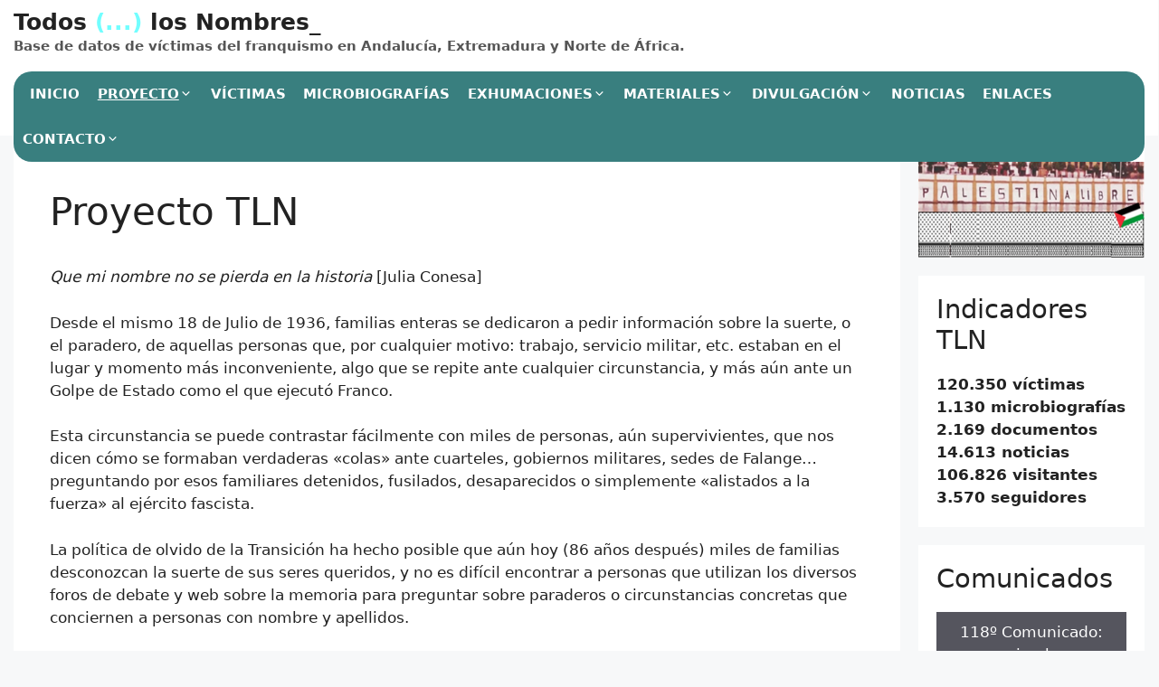

--- FILE ---
content_type: text/html; charset=UTF-8
request_url: https://todoslosnombres.org/proyecto/presentacion/
body_size: 33964
content:
<!DOCTYPE html>
<html lang="es">
<head>
	<meta charset="UTF-8">
	<title>Proyecto TLN &#8211; Todos (&#8230;) los Nombres_</title>
<meta name='robots' content='max-image-preview:large' />
<meta name="viewport" content="width=device-width, initial-scale=1"><link rel='dns-prefetch' href='//www.googletagmanager.com' />
<link rel="alternate" type="application/rss+xml" title="Todos (...) los Nombres_ &raquo; Feed" href="https://todoslosnombres.org/feed/" />
<link rel="alternate" type="application/rss+xml" title="Todos (...) los Nombres_ &raquo; Feed de los comentarios" href="https://todoslosnombres.org/comments/feed/" />
<link rel="alternate" title="oEmbed (JSON)" type="application/json+oembed" href="https://todoslosnombres.org/wp-json/oembed/1.0/embed?url=https%3A%2F%2Ftodoslosnombres.org%2Fproyecto%2Fpresentacion%2F" />
<link rel="alternate" title="oEmbed (XML)" type="text/xml+oembed" href="https://todoslosnombres.org/wp-json/oembed/1.0/embed?url=https%3A%2F%2Ftodoslosnombres.org%2Fproyecto%2Fpresentacion%2F&#038;format=xml" />
<style id='wp-img-auto-sizes-contain-inline-css'>
img:is([sizes=auto i],[sizes^="auto," i]){contain-intrinsic-size:3000px 1500px}
/*# sourceURL=wp-img-auto-sizes-contain-inline-css */
</style>
<link rel='stylesheet' id='wpa-css-css' href='https://todoslosnombres.org/wp-content/plugins/wp-attachments/styles/0/wpa.css?ver=a437e4022d1d41f3e606882a800a507d' media='all' />
<link rel='stylesheet' id='latest-posts-block-fontawesome-front-css' href='https://todoslosnombres.org/wp-content/plugins/latest-posts-block-lite/src/assets/fontawesome/css/all.css?ver=1765399566' media='all' />
<link rel='stylesheet' id='latest-posts-block-frontend-block-style-css-css' href='https://todoslosnombres.org/wp-content/plugins/latest-posts-block-lite/dist/blocks.style.build.css?ver=a437e4022d1d41f3e606882a800a507d' media='all' />
<style id='wp-emoji-styles-inline-css'>

	img.wp-smiley, img.emoji {
		display: inline !important;
		border: none !important;
		box-shadow: none !important;
		height: 1em !important;
		width: 1em !important;
		margin: 0 0.07em !important;
		vertical-align: -0.1em !important;
		background: none !important;
		padding: 0 !important;
	}
/*# sourceURL=wp-emoji-styles-inline-css */
</style>
<style id='wp-block-library-inline-css'>
:root{--wp-block-synced-color:#7a00df;--wp-block-synced-color--rgb:122,0,223;--wp-bound-block-color:var(--wp-block-synced-color);--wp-editor-canvas-background:#ddd;--wp-admin-theme-color:#007cba;--wp-admin-theme-color--rgb:0,124,186;--wp-admin-theme-color-darker-10:#006ba1;--wp-admin-theme-color-darker-10--rgb:0,107,160.5;--wp-admin-theme-color-darker-20:#005a87;--wp-admin-theme-color-darker-20--rgb:0,90,135;--wp-admin-border-width-focus:2px}@media (min-resolution:192dpi){:root{--wp-admin-border-width-focus:1.5px}}.wp-element-button{cursor:pointer}:root .has-very-light-gray-background-color{background-color:#eee}:root .has-very-dark-gray-background-color{background-color:#313131}:root .has-very-light-gray-color{color:#eee}:root .has-very-dark-gray-color{color:#313131}:root .has-vivid-green-cyan-to-vivid-cyan-blue-gradient-background{background:linear-gradient(135deg,#00d084,#0693e3)}:root .has-purple-crush-gradient-background{background:linear-gradient(135deg,#34e2e4,#4721fb 50%,#ab1dfe)}:root .has-hazy-dawn-gradient-background{background:linear-gradient(135deg,#faaca8,#dad0ec)}:root .has-subdued-olive-gradient-background{background:linear-gradient(135deg,#fafae1,#67a671)}:root .has-atomic-cream-gradient-background{background:linear-gradient(135deg,#fdd79a,#004a59)}:root .has-nightshade-gradient-background{background:linear-gradient(135deg,#330968,#31cdcf)}:root .has-midnight-gradient-background{background:linear-gradient(135deg,#020381,#2874fc)}:root{--wp--preset--font-size--normal:16px;--wp--preset--font-size--huge:42px}.has-regular-font-size{font-size:1em}.has-larger-font-size{font-size:2.625em}.has-normal-font-size{font-size:var(--wp--preset--font-size--normal)}.has-huge-font-size{font-size:var(--wp--preset--font-size--huge)}.has-text-align-center{text-align:center}.has-text-align-left{text-align:left}.has-text-align-right{text-align:right}.has-fit-text{white-space:nowrap!important}#end-resizable-editor-section{display:none}.aligncenter{clear:both}.items-justified-left{justify-content:flex-start}.items-justified-center{justify-content:center}.items-justified-right{justify-content:flex-end}.items-justified-space-between{justify-content:space-between}.screen-reader-text{border:0;clip-path:inset(50%);height:1px;margin:-1px;overflow:hidden;padding:0;position:absolute;width:1px;word-wrap:normal!important}.screen-reader-text:focus{background-color:#ddd;clip-path:none;color:#444;display:block;font-size:1em;height:auto;left:5px;line-height:normal;padding:15px 23px 14px;text-decoration:none;top:5px;width:auto;z-index:100000}html :where(.has-border-color){border-style:solid}html :where([style*=border-top-color]){border-top-style:solid}html :where([style*=border-right-color]){border-right-style:solid}html :where([style*=border-bottom-color]){border-bottom-style:solid}html :where([style*=border-left-color]){border-left-style:solid}html :where([style*=border-width]){border-style:solid}html :where([style*=border-top-width]){border-top-style:solid}html :where([style*=border-right-width]){border-right-style:solid}html :where([style*=border-bottom-width]){border-bottom-style:solid}html :where([style*=border-left-width]){border-left-style:solid}html :where(img[class*=wp-image-]){height:auto;max-width:100%}:where(figure){margin:0 0 1em}html :where(.is-position-sticky){--wp-admin--admin-bar--position-offset:var(--wp-admin--admin-bar--height,0px)}@media screen and (max-width:600px){html :where(.is-position-sticky){--wp-admin--admin-bar--position-offset:0px}}

/*# sourceURL=wp-block-library-inline-css */
</style><style id='wp-block-heading-inline-css'>
h1:where(.wp-block-heading).has-background,h2:where(.wp-block-heading).has-background,h3:where(.wp-block-heading).has-background,h4:where(.wp-block-heading).has-background,h5:where(.wp-block-heading).has-background,h6:where(.wp-block-heading).has-background{padding:1.25em 2.375em}h1.has-text-align-left[style*=writing-mode]:where([style*=vertical-lr]),h1.has-text-align-right[style*=writing-mode]:where([style*=vertical-rl]),h2.has-text-align-left[style*=writing-mode]:where([style*=vertical-lr]),h2.has-text-align-right[style*=writing-mode]:where([style*=vertical-rl]),h3.has-text-align-left[style*=writing-mode]:where([style*=vertical-lr]),h3.has-text-align-right[style*=writing-mode]:where([style*=vertical-rl]),h4.has-text-align-left[style*=writing-mode]:where([style*=vertical-lr]),h4.has-text-align-right[style*=writing-mode]:where([style*=vertical-rl]),h5.has-text-align-left[style*=writing-mode]:where([style*=vertical-lr]),h5.has-text-align-right[style*=writing-mode]:where([style*=vertical-rl]),h6.has-text-align-left[style*=writing-mode]:where([style*=vertical-lr]),h6.has-text-align-right[style*=writing-mode]:where([style*=vertical-rl]){rotate:180deg}
/*# sourceURL=https://todoslosnombres.org/wp-includes/blocks/heading/style.min.css */
</style>
<style id='wp-block-image-inline-css'>
.wp-block-image>a,.wp-block-image>figure>a{display:inline-block}.wp-block-image img{box-sizing:border-box;height:auto;max-width:100%;vertical-align:bottom}@media not (prefers-reduced-motion){.wp-block-image img.hide{visibility:hidden}.wp-block-image img.show{animation:show-content-image .4s}}.wp-block-image[style*=border-radius] img,.wp-block-image[style*=border-radius]>a{border-radius:inherit}.wp-block-image.has-custom-border img{box-sizing:border-box}.wp-block-image.aligncenter{text-align:center}.wp-block-image.alignfull>a,.wp-block-image.alignwide>a{width:100%}.wp-block-image.alignfull img,.wp-block-image.alignwide img{height:auto;width:100%}.wp-block-image .aligncenter,.wp-block-image .alignleft,.wp-block-image .alignright,.wp-block-image.aligncenter,.wp-block-image.alignleft,.wp-block-image.alignright{display:table}.wp-block-image .aligncenter>figcaption,.wp-block-image .alignleft>figcaption,.wp-block-image .alignright>figcaption,.wp-block-image.aligncenter>figcaption,.wp-block-image.alignleft>figcaption,.wp-block-image.alignright>figcaption{caption-side:bottom;display:table-caption}.wp-block-image .alignleft{float:left;margin:.5em 1em .5em 0}.wp-block-image .alignright{float:right;margin:.5em 0 .5em 1em}.wp-block-image .aligncenter{margin-left:auto;margin-right:auto}.wp-block-image :where(figcaption){margin-bottom:1em;margin-top:.5em}.wp-block-image.is-style-circle-mask img{border-radius:9999px}@supports ((-webkit-mask-image:none) or (mask-image:none)) or (-webkit-mask-image:none){.wp-block-image.is-style-circle-mask img{border-radius:0;-webkit-mask-image:url('data:image/svg+xml;utf8,<svg viewBox="0 0 100 100" xmlns="http://www.w3.org/2000/svg"><circle cx="50" cy="50" r="50"/></svg>');mask-image:url('data:image/svg+xml;utf8,<svg viewBox="0 0 100 100" xmlns="http://www.w3.org/2000/svg"><circle cx="50" cy="50" r="50"/></svg>');mask-mode:alpha;-webkit-mask-position:center;mask-position:center;-webkit-mask-repeat:no-repeat;mask-repeat:no-repeat;-webkit-mask-size:contain;mask-size:contain}}:root :where(.wp-block-image.is-style-rounded img,.wp-block-image .is-style-rounded img){border-radius:9999px}.wp-block-image figure{margin:0}.wp-lightbox-container{display:flex;flex-direction:column;position:relative}.wp-lightbox-container img{cursor:zoom-in}.wp-lightbox-container img:hover+button{opacity:1}.wp-lightbox-container button{align-items:center;backdrop-filter:blur(16px) saturate(180%);background-color:#5a5a5a40;border:none;border-radius:4px;cursor:zoom-in;display:flex;height:20px;justify-content:center;opacity:0;padding:0;position:absolute;right:16px;text-align:center;top:16px;width:20px;z-index:100}@media not (prefers-reduced-motion){.wp-lightbox-container button{transition:opacity .2s ease}}.wp-lightbox-container button:focus-visible{outline:3px auto #5a5a5a40;outline:3px auto -webkit-focus-ring-color;outline-offset:3px}.wp-lightbox-container button:hover{cursor:pointer;opacity:1}.wp-lightbox-container button:focus{opacity:1}.wp-lightbox-container button:focus,.wp-lightbox-container button:hover,.wp-lightbox-container button:not(:hover):not(:active):not(.has-background){background-color:#5a5a5a40;border:none}.wp-lightbox-overlay{box-sizing:border-box;cursor:zoom-out;height:100vh;left:0;overflow:hidden;position:fixed;top:0;visibility:hidden;width:100%;z-index:100000}.wp-lightbox-overlay .close-button{align-items:center;cursor:pointer;display:flex;justify-content:center;min-height:40px;min-width:40px;padding:0;position:absolute;right:calc(env(safe-area-inset-right) + 16px);top:calc(env(safe-area-inset-top) + 16px);z-index:5000000}.wp-lightbox-overlay .close-button:focus,.wp-lightbox-overlay .close-button:hover,.wp-lightbox-overlay .close-button:not(:hover):not(:active):not(.has-background){background:none;border:none}.wp-lightbox-overlay .lightbox-image-container{height:var(--wp--lightbox-container-height);left:50%;overflow:hidden;position:absolute;top:50%;transform:translate(-50%,-50%);transform-origin:top left;width:var(--wp--lightbox-container-width);z-index:9999999999}.wp-lightbox-overlay .wp-block-image{align-items:center;box-sizing:border-box;display:flex;height:100%;justify-content:center;margin:0;position:relative;transform-origin:0 0;width:100%;z-index:3000000}.wp-lightbox-overlay .wp-block-image img{height:var(--wp--lightbox-image-height);min-height:var(--wp--lightbox-image-height);min-width:var(--wp--lightbox-image-width);width:var(--wp--lightbox-image-width)}.wp-lightbox-overlay .wp-block-image figcaption{display:none}.wp-lightbox-overlay button{background:none;border:none}.wp-lightbox-overlay .scrim{background-color:#fff;height:100%;opacity:.9;position:absolute;width:100%;z-index:2000000}.wp-lightbox-overlay.active{visibility:visible}@media not (prefers-reduced-motion){.wp-lightbox-overlay.active{animation:turn-on-visibility .25s both}.wp-lightbox-overlay.active img{animation:turn-on-visibility .35s both}.wp-lightbox-overlay.show-closing-animation:not(.active){animation:turn-off-visibility .35s both}.wp-lightbox-overlay.show-closing-animation:not(.active) img{animation:turn-off-visibility .25s both}.wp-lightbox-overlay.zoom.active{animation:none;opacity:1;visibility:visible}.wp-lightbox-overlay.zoom.active .lightbox-image-container{animation:lightbox-zoom-in .4s}.wp-lightbox-overlay.zoom.active .lightbox-image-container img{animation:none}.wp-lightbox-overlay.zoom.active .scrim{animation:turn-on-visibility .4s forwards}.wp-lightbox-overlay.zoom.show-closing-animation:not(.active){animation:none}.wp-lightbox-overlay.zoom.show-closing-animation:not(.active) .lightbox-image-container{animation:lightbox-zoom-out .4s}.wp-lightbox-overlay.zoom.show-closing-animation:not(.active) .lightbox-image-container img{animation:none}.wp-lightbox-overlay.zoom.show-closing-animation:not(.active) .scrim{animation:turn-off-visibility .4s forwards}}@keyframes show-content-image{0%{visibility:hidden}99%{visibility:hidden}to{visibility:visible}}@keyframes turn-on-visibility{0%{opacity:0}to{opacity:1}}@keyframes turn-off-visibility{0%{opacity:1;visibility:visible}99%{opacity:0;visibility:visible}to{opacity:0;visibility:hidden}}@keyframes lightbox-zoom-in{0%{transform:translate(calc((-100vw + var(--wp--lightbox-scrollbar-width))/2 + var(--wp--lightbox-initial-left-position)),calc(-50vh + var(--wp--lightbox-initial-top-position))) scale(var(--wp--lightbox-scale))}to{transform:translate(-50%,-50%) scale(1)}}@keyframes lightbox-zoom-out{0%{transform:translate(-50%,-50%) scale(1);visibility:visible}99%{visibility:visible}to{transform:translate(calc((-100vw + var(--wp--lightbox-scrollbar-width))/2 + var(--wp--lightbox-initial-left-position)),calc(-50vh + var(--wp--lightbox-initial-top-position))) scale(var(--wp--lightbox-scale));visibility:hidden}}
/*# sourceURL=https://todoslosnombres.org/wp-includes/blocks/image/style.min.css */
</style>
<style id='wp-block-list-inline-css'>
ol,ul{box-sizing:border-box}:root :where(.wp-block-list.has-background){padding:1.25em 2.375em}
/*# sourceURL=https://todoslosnombres.org/wp-includes/blocks/list/style.min.css */
</style>
<style id='wp-block-embed-inline-css'>
.wp-block-embed.alignleft,.wp-block-embed.alignright,.wp-block[data-align=left]>[data-type="core/embed"],.wp-block[data-align=right]>[data-type="core/embed"]{max-width:360px;width:100%}.wp-block-embed.alignleft .wp-block-embed__wrapper,.wp-block-embed.alignright .wp-block-embed__wrapper,.wp-block[data-align=left]>[data-type="core/embed"] .wp-block-embed__wrapper,.wp-block[data-align=right]>[data-type="core/embed"] .wp-block-embed__wrapper{min-width:280px}.wp-block-cover .wp-block-embed{min-height:240px;min-width:320px}.wp-block-embed{overflow-wrap:break-word}.wp-block-embed :where(figcaption){margin-bottom:1em;margin-top:.5em}.wp-block-embed iframe{max-width:100%}.wp-block-embed__wrapper{position:relative}.wp-embed-responsive .wp-has-aspect-ratio .wp-block-embed__wrapper:before{content:"";display:block;padding-top:50%}.wp-embed-responsive .wp-has-aspect-ratio iframe{bottom:0;height:100%;left:0;position:absolute;right:0;top:0;width:100%}.wp-embed-responsive .wp-embed-aspect-21-9 .wp-block-embed__wrapper:before{padding-top:42.85%}.wp-embed-responsive .wp-embed-aspect-18-9 .wp-block-embed__wrapper:before{padding-top:50%}.wp-embed-responsive .wp-embed-aspect-16-9 .wp-block-embed__wrapper:before{padding-top:56.25%}.wp-embed-responsive .wp-embed-aspect-4-3 .wp-block-embed__wrapper:before{padding-top:75%}.wp-embed-responsive .wp-embed-aspect-1-1 .wp-block-embed__wrapper:before{padding-top:100%}.wp-embed-responsive .wp-embed-aspect-9-16 .wp-block-embed__wrapper:before{padding-top:177.77%}.wp-embed-responsive .wp-embed-aspect-1-2 .wp-block-embed__wrapper:before{padding-top:200%}
/*# sourceURL=https://todoslosnombres.org/wp-includes/blocks/embed/style.min.css */
</style>
<style id='wp-block-group-inline-css'>
.wp-block-group{box-sizing:border-box}:where(.wp-block-group.wp-block-group-is-layout-constrained){position:relative}
/*# sourceURL=https://todoslosnombres.org/wp-includes/blocks/group/style.min.css */
</style>
<style id='wp-block-paragraph-inline-css'>
.is-small-text{font-size:.875em}.is-regular-text{font-size:1em}.is-large-text{font-size:2.25em}.is-larger-text{font-size:3em}.has-drop-cap:not(:focus):first-letter{float:left;font-size:8.4em;font-style:normal;font-weight:100;line-height:.68;margin:.05em .1em 0 0;text-transform:uppercase}body.rtl .has-drop-cap:not(:focus):first-letter{float:none;margin-left:.1em}p.has-drop-cap.has-background{overflow:hidden}:root :where(p.has-background){padding:1.25em 2.375em}:where(p.has-text-color:not(.has-link-color)) a{color:inherit}p.has-text-align-left[style*="writing-mode:vertical-lr"],p.has-text-align-right[style*="writing-mode:vertical-rl"]{rotate:180deg}
/*# sourceURL=https://todoslosnombres.org/wp-includes/blocks/paragraph/style.min.css */
</style>
<style id='global-styles-inline-css'>
:root{--wp--preset--aspect-ratio--square: 1;--wp--preset--aspect-ratio--4-3: 4/3;--wp--preset--aspect-ratio--3-4: 3/4;--wp--preset--aspect-ratio--3-2: 3/2;--wp--preset--aspect-ratio--2-3: 2/3;--wp--preset--aspect-ratio--16-9: 16/9;--wp--preset--aspect-ratio--9-16: 9/16;--wp--preset--color--black: #000000;--wp--preset--color--cyan-bluish-gray: #abb8c3;--wp--preset--color--white: #ffffff;--wp--preset--color--pale-pink: #f78da7;--wp--preset--color--vivid-red: #cf2e2e;--wp--preset--color--luminous-vivid-orange: #ff6900;--wp--preset--color--luminous-vivid-amber: #fcb900;--wp--preset--color--light-green-cyan: #7bdcb5;--wp--preset--color--vivid-green-cyan: #00d084;--wp--preset--color--pale-cyan-blue: #8ed1fc;--wp--preset--color--vivid-cyan-blue: #0693e3;--wp--preset--color--vivid-purple: #9b51e0;--wp--preset--color--contrast: var(--contrast);--wp--preset--color--contrast-2: var(--contrast-2);--wp--preset--color--contrast-3: var(--contrast-3);--wp--preset--color--base: var(--base);--wp--preset--color--base-2: var(--base-2);--wp--preset--color--base-3: var(--base-3);--wp--preset--color--accent: var(--accent);--wp--preset--gradient--vivid-cyan-blue-to-vivid-purple: linear-gradient(135deg,rgb(6,147,227) 0%,rgb(155,81,224) 100%);--wp--preset--gradient--light-green-cyan-to-vivid-green-cyan: linear-gradient(135deg,rgb(122,220,180) 0%,rgb(0,208,130) 100%);--wp--preset--gradient--luminous-vivid-amber-to-luminous-vivid-orange: linear-gradient(135deg,rgb(252,185,0) 0%,rgb(255,105,0) 100%);--wp--preset--gradient--luminous-vivid-orange-to-vivid-red: linear-gradient(135deg,rgb(255,105,0) 0%,rgb(207,46,46) 100%);--wp--preset--gradient--very-light-gray-to-cyan-bluish-gray: linear-gradient(135deg,rgb(238,238,238) 0%,rgb(169,184,195) 100%);--wp--preset--gradient--cool-to-warm-spectrum: linear-gradient(135deg,rgb(74,234,220) 0%,rgb(151,120,209) 20%,rgb(207,42,186) 40%,rgb(238,44,130) 60%,rgb(251,105,98) 80%,rgb(254,248,76) 100%);--wp--preset--gradient--blush-light-purple: linear-gradient(135deg,rgb(255,206,236) 0%,rgb(152,150,240) 100%);--wp--preset--gradient--blush-bordeaux: linear-gradient(135deg,rgb(254,205,165) 0%,rgb(254,45,45) 50%,rgb(107,0,62) 100%);--wp--preset--gradient--luminous-dusk: linear-gradient(135deg,rgb(255,203,112) 0%,rgb(199,81,192) 50%,rgb(65,88,208) 100%);--wp--preset--gradient--pale-ocean: linear-gradient(135deg,rgb(255,245,203) 0%,rgb(182,227,212) 50%,rgb(51,167,181) 100%);--wp--preset--gradient--electric-grass: linear-gradient(135deg,rgb(202,248,128) 0%,rgb(113,206,126) 100%);--wp--preset--gradient--midnight: linear-gradient(135deg,rgb(2,3,129) 0%,rgb(40,116,252) 100%);--wp--preset--font-size--small: 13px;--wp--preset--font-size--medium: 20px;--wp--preset--font-size--large: 36px;--wp--preset--font-size--x-large: 42px;--wp--preset--spacing--20: 0.44rem;--wp--preset--spacing--30: 0.67rem;--wp--preset--spacing--40: 1rem;--wp--preset--spacing--50: 1.5rem;--wp--preset--spacing--60: 2.25rem;--wp--preset--spacing--70: 3.38rem;--wp--preset--spacing--80: 5.06rem;--wp--preset--shadow--natural: 6px 6px 9px rgba(0, 0, 0, 0.2);--wp--preset--shadow--deep: 12px 12px 50px rgba(0, 0, 0, 0.4);--wp--preset--shadow--sharp: 6px 6px 0px rgba(0, 0, 0, 0.2);--wp--preset--shadow--outlined: 6px 6px 0px -3px rgb(255, 255, 255), 6px 6px rgb(0, 0, 0);--wp--preset--shadow--crisp: 6px 6px 0px rgb(0, 0, 0);}:where(.is-layout-flex){gap: 0.5em;}:where(.is-layout-grid){gap: 0.5em;}body .is-layout-flex{display: flex;}.is-layout-flex{flex-wrap: wrap;align-items: center;}.is-layout-flex > :is(*, div){margin: 0;}body .is-layout-grid{display: grid;}.is-layout-grid > :is(*, div){margin: 0;}:where(.wp-block-columns.is-layout-flex){gap: 2em;}:where(.wp-block-columns.is-layout-grid){gap: 2em;}:where(.wp-block-post-template.is-layout-flex){gap: 1.25em;}:where(.wp-block-post-template.is-layout-grid){gap: 1.25em;}.has-black-color{color: var(--wp--preset--color--black) !important;}.has-cyan-bluish-gray-color{color: var(--wp--preset--color--cyan-bluish-gray) !important;}.has-white-color{color: var(--wp--preset--color--white) !important;}.has-pale-pink-color{color: var(--wp--preset--color--pale-pink) !important;}.has-vivid-red-color{color: var(--wp--preset--color--vivid-red) !important;}.has-luminous-vivid-orange-color{color: var(--wp--preset--color--luminous-vivid-orange) !important;}.has-luminous-vivid-amber-color{color: var(--wp--preset--color--luminous-vivid-amber) !important;}.has-light-green-cyan-color{color: var(--wp--preset--color--light-green-cyan) !important;}.has-vivid-green-cyan-color{color: var(--wp--preset--color--vivid-green-cyan) !important;}.has-pale-cyan-blue-color{color: var(--wp--preset--color--pale-cyan-blue) !important;}.has-vivid-cyan-blue-color{color: var(--wp--preset--color--vivid-cyan-blue) !important;}.has-vivid-purple-color{color: var(--wp--preset--color--vivid-purple) !important;}.has-black-background-color{background-color: var(--wp--preset--color--black) !important;}.has-cyan-bluish-gray-background-color{background-color: var(--wp--preset--color--cyan-bluish-gray) !important;}.has-white-background-color{background-color: var(--wp--preset--color--white) !important;}.has-pale-pink-background-color{background-color: var(--wp--preset--color--pale-pink) !important;}.has-vivid-red-background-color{background-color: var(--wp--preset--color--vivid-red) !important;}.has-luminous-vivid-orange-background-color{background-color: var(--wp--preset--color--luminous-vivid-orange) !important;}.has-luminous-vivid-amber-background-color{background-color: var(--wp--preset--color--luminous-vivid-amber) !important;}.has-light-green-cyan-background-color{background-color: var(--wp--preset--color--light-green-cyan) !important;}.has-vivid-green-cyan-background-color{background-color: var(--wp--preset--color--vivid-green-cyan) !important;}.has-pale-cyan-blue-background-color{background-color: var(--wp--preset--color--pale-cyan-blue) !important;}.has-vivid-cyan-blue-background-color{background-color: var(--wp--preset--color--vivid-cyan-blue) !important;}.has-vivid-purple-background-color{background-color: var(--wp--preset--color--vivid-purple) !important;}.has-black-border-color{border-color: var(--wp--preset--color--black) !important;}.has-cyan-bluish-gray-border-color{border-color: var(--wp--preset--color--cyan-bluish-gray) !important;}.has-white-border-color{border-color: var(--wp--preset--color--white) !important;}.has-pale-pink-border-color{border-color: var(--wp--preset--color--pale-pink) !important;}.has-vivid-red-border-color{border-color: var(--wp--preset--color--vivid-red) !important;}.has-luminous-vivid-orange-border-color{border-color: var(--wp--preset--color--luminous-vivid-orange) !important;}.has-luminous-vivid-amber-border-color{border-color: var(--wp--preset--color--luminous-vivid-amber) !important;}.has-light-green-cyan-border-color{border-color: var(--wp--preset--color--light-green-cyan) !important;}.has-vivid-green-cyan-border-color{border-color: var(--wp--preset--color--vivid-green-cyan) !important;}.has-pale-cyan-blue-border-color{border-color: var(--wp--preset--color--pale-cyan-blue) !important;}.has-vivid-cyan-blue-border-color{border-color: var(--wp--preset--color--vivid-cyan-blue) !important;}.has-vivid-purple-border-color{border-color: var(--wp--preset--color--vivid-purple) !important;}.has-vivid-cyan-blue-to-vivid-purple-gradient-background{background: var(--wp--preset--gradient--vivid-cyan-blue-to-vivid-purple) !important;}.has-light-green-cyan-to-vivid-green-cyan-gradient-background{background: var(--wp--preset--gradient--light-green-cyan-to-vivid-green-cyan) !important;}.has-luminous-vivid-amber-to-luminous-vivid-orange-gradient-background{background: var(--wp--preset--gradient--luminous-vivid-amber-to-luminous-vivid-orange) !important;}.has-luminous-vivid-orange-to-vivid-red-gradient-background{background: var(--wp--preset--gradient--luminous-vivid-orange-to-vivid-red) !important;}.has-very-light-gray-to-cyan-bluish-gray-gradient-background{background: var(--wp--preset--gradient--very-light-gray-to-cyan-bluish-gray) !important;}.has-cool-to-warm-spectrum-gradient-background{background: var(--wp--preset--gradient--cool-to-warm-spectrum) !important;}.has-blush-light-purple-gradient-background{background: var(--wp--preset--gradient--blush-light-purple) !important;}.has-blush-bordeaux-gradient-background{background: var(--wp--preset--gradient--blush-bordeaux) !important;}.has-luminous-dusk-gradient-background{background: var(--wp--preset--gradient--luminous-dusk) !important;}.has-pale-ocean-gradient-background{background: var(--wp--preset--gradient--pale-ocean) !important;}.has-electric-grass-gradient-background{background: var(--wp--preset--gradient--electric-grass) !important;}.has-midnight-gradient-background{background: var(--wp--preset--gradient--midnight) !important;}.has-small-font-size{font-size: var(--wp--preset--font-size--small) !important;}.has-medium-font-size{font-size: var(--wp--preset--font-size--medium) !important;}.has-large-font-size{font-size: var(--wp--preset--font-size--large) !important;}.has-x-large-font-size{font-size: var(--wp--preset--font-size--x-large) !important;}
/*# sourceURL=global-styles-inline-css */
</style>

<style id='classic-theme-styles-inline-css'>
/*! This file is auto-generated */
.wp-block-button__link{color:#fff;background-color:#32373c;border-radius:9999px;box-shadow:none;text-decoration:none;padding:calc(.667em + 2px) calc(1.333em + 2px);font-size:1.125em}.wp-block-file__button{background:#32373c;color:#fff;text-decoration:none}
/*# sourceURL=/wp-includes/css/classic-themes.min.css */
</style>
<link rel='stylesheet' id='contact-form-7-css' href='https://todoslosnombres.org/wp-content/plugins/contact-form-7/includes/css/styles.css?ver=6.1.4' media='all' />
<link rel='stylesheet' id='events-manager-css' href='https://todoslosnombres.org/wp-content/plugins/events-manager/includes/css/events-manager.css?ver=7.2.3.1' media='all' />
<link rel='stylesheet' id='tln_style-css' href='https://todoslosnombres.org/wp-content/plugins/todoslosnombres/assets/style.css?ver=a437e4022d1d41f3e606882a800a507d' media='all' />
<link rel='stylesheet' id='tln_select2-css' href='https://todoslosnombres.org/wp-content/plugins/todoslosnombres/assets/select2/css/select2.min.css?ver=a437e4022d1d41f3e606882a800a507d' media='all' />
<link rel='stylesheet' id='tln_flexslider-css' href='https://todoslosnombres.org/wp-content/plugins/todoslosnombres/assets/flexslider/flexslider.css?ver=a437e4022d1d41f3e606882a800a507d' media='all' />
<link rel='stylesheet' id='generate-widget-areas-css' href='https://todoslosnombres.org/wp-content/themes/generatepress/assets/css/components/widget-areas.min.css?ver=3.6.1' media='all' />
<link rel='stylesheet' id='generate-style-css' href='https://todoslosnombres.org/wp-content/themes/generatepress/assets/css/main.min.css?ver=3.6.1' media='all' />
<style id='generate-style-inline-css'>
body{background-color:#f7f8f9;color:#222222;}a{color:#1e73be;}a:hover, a:focus, a:active{color:#000000;}.wp-block-group__inner-container{max-width:1200px;margin-left:auto;margin-right:auto;}:root{--contrast:#222222;--contrast-2:#575760;--contrast-3:#b2b2be;--base:#f0f0f0;--base-2:#f7f8f9;--base-3:#ffffff;--accent:#1e73be;}:root .has-contrast-color{color:var(--contrast);}:root .has-contrast-background-color{background-color:var(--contrast);}:root .has-contrast-2-color{color:var(--contrast-2);}:root .has-contrast-2-background-color{background-color:var(--contrast-2);}:root .has-contrast-3-color{color:var(--contrast-3);}:root .has-contrast-3-background-color{background-color:var(--contrast-3);}:root .has-base-color{color:var(--base);}:root .has-base-background-color{background-color:var(--base);}:root .has-base-2-color{color:var(--base-2);}:root .has-base-2-background-color{background-color:var(--base-2);}:root .has-base-3-color{color:var(--base-3);}:root .has-base-3-background-color{background-color:var(--base-3);}:root .has-accent-color{color:var(--accent);}:root .has-accent-background-color{background-color:var(--accent);}body, button, input, select, textarea{font-family:-apple-system, system-ui, BlinkMacSystemFont, "Segoe UI", Helvetica, Arial, sans-serif, "Apple Color Emoji", "Segoe UI Emoji", "Segoe UI Symbol";}body{line-height:1.5;}.entry-content > [class*="wp-block-"]:not(:last-child):not(.wp-block-heading){margin-bottom:1.5em;}.main-navigation .main-nav ul ul li a{font-size:14px;}.sidebar .widget, .footer-widgets .widget{font-size:17px;}@media (max-width:768px){h1{font-size:31px;}h2{font-size:27px;}h3{font-size:24px;}h4{font-size:22px;}h5{font-size:19px;}}.top-bar{background-color:#636363;color:#ffffff;}.top-bar a{color:#ffffff;}.top-bar a:hover{color:#303030;}.site-header{background-color:#ffffff;}.main-title a,.main-title a:hover{color:#222222;}.site-description{color:#757575;}.mobile-menu-control-wrapper .menu-toggle,.mobile-menu-control-wrapper .menu-toggle:hover,.mobile-menu-control-wrapper .menu-toggle:focus,.has-inline-mobile-toggle #site-navigation.toggled{background-color:rgba(0, 0, 0, 0.02);}.main-navigation,.main-navigation ul ul{background-color:#ffffff;}.main-navigation .main-nav ul li a, .main-navigation .menu-toggle, .main-navigation .menu-bar-items{color:#515151;}.main-navigation .main-nav ul li:not([class*="current-menu-"]):hover > a, .main-navigation .main-nav ul li:not([class*="current-menu-"]):focus > a, .main-navigation .main-nav ul li.sfHover:not([class*="current-menu-"]) > a, .main-navigation .menu-bar-item:hover > a, .main-navigation .menu-bar-item.sfHover > a{color:#7a8896;background-color:#ffffff;}button.menu-toggle:hover,button.menu-toggle:focus{color:#515151;}.main-navigation .main-nav ul li[class*="current-menu-"] > a{color:#7a8896;background-color:#ffffff;}.navigation-search input[type="search"],.navigation-search input[type="search"]:active, .navigation-search input[type="search"]:focus, .main-navigation .main-nav ul li.search-item.active > a, .main-navigation .menu-bar-items .search-item.active > a{color:#7a8896;background-color:#ffffff;}.main-navigation ul ul{background-color:#eaeaea;}.main-navigation .main-nav ul ul li a{color:#515151;}.main-navigation .main-nav ul ul li:not([class*="current-menu-"]):hover > a,.main-navigation .main-nav ul ul li:not([class*="current-menu-"]):focus > a, .main-navigation .main-nav ul ul li.sfHover:not([class*="current-menu-"]) > a{color:#7a8896;background-color:#eaeaea;}.main-navigation .main-nav ul ul li[class*="current-menu-"] > a{color:#7a8896;background-color:#eaeaea;}.separate-containers .inside-article, .separate-containers .comments-area, .separate-containers .page-header, .one-container .container, .separate-containers .paging-navigation, .inside-page-header{background-color:#ffffff;}.entry-title a{color:#222222;}.entry-title a:hover{color:#55555e;}.entry-meta{color:#595959;}.sidebar .widget{background-color:#ffffff;}.footer-widgets{background-color:#ffffff;}.footer-widgets .widget-title{color:#000000;}.site-info{color:#ffffff;background-color:#55555e;}.site-info a{color:#ffffff;}.site-info a:hover{color:#d3d3d3;}.footer-bar .widget_nav_menu .current-menu-item a{color:#d3d3d3;}input[type="text"],input[type="email"],input[type="url"],input[type="password"],input[type="search"],input[type="tel"],input[type="number"],textarea,select{color:#666666;background-color:#fafafa;border-color:#cccccc;}input[type="text"]:focus,input[type="email"]:focus,input[type="url"]:focus,input[type="password"]:focus,input[type="search"]:focus,input[type="tel"]:focus,input[type="number"]:focus,textarea:focus,select:focus{color:#666666;background-color:#ffffff;border-color:#bfbfbf;}button,html input[type="button"],input[type="reset"],input[type="submit"],a.button,a.wp-block-button__link:not(.has-background){color:#ffffff;background-color:#55555e;}button:hover,html input[type="button"]:hover,input[type="reset"]:hover,input[type="submit"]:hover,a.button:hover,button:focus,html input[type="button"]:focus,input[type="reset"]:focus,input[type="submit"]:focus,a.button:focus,a.wp-block-button__link:not(.has-background):active,a.wp-block-button__link:not(.has-background):focus,a.wp-block-button__link:not(.has-background):hover{color:#ffffff;background-color:#3f4047;}a.generate-back-to-top{background-color:rgba( 0,0,0,0.4 );color:#ffffff;}a.generate-back-to-top:hover,a.generate-back-to-top:focus{background-color:rgba( 0,0,0,0.6 );color:#ffffff;}:root{--gp-search-modal-bg-color:var(--base-3);--gp-search-modal-text-color:var(--contrast);--gp-search-modal-overlay-bg-color:rgba(0,0,0,0.2);}@media (max-width:768px){.main-navigation .menu-bar-item:hover > a, .main-navigation .menu-bar-item.sfHover > a{background:none;color:#515151;}}.nav-below-header .main-navigation .inside-navigation.grid-container, .nav-above-header .main-navigation .inside-navigation.grid-container{padding:0px 20px 0px 20px;}.site-main .wp-block-group__inner-container{padding:40px;}.separate-containers .paging-navigation{padding-top:20px;padding-bottom:20px;}.entry-content .alignwide, body:not(.no-sidebar) .entry-content .alignfull{margin-left:-40px;width:calc(100% + 80px);max-width:calc(100% + 80px);}.rtl .menu-item-has-children .dropdown-menu-toggle{padding-left:20px;}.rtl .main-navigation .main-nav ul li.menu-item-has-children > a{padding-right:20px;}@media (max-width:768px){.separate-containers .inside-article, .separate-containers .comments-area, .separate-containers .page-header, .separate-containers .paging-navigation, .one-container .site-content, .inside-page-header{padding:30px;}.site-main .wp-block-group__inner-container{padding:30px;}.inside-top-bar{padding-right:30px;padding-left:30px;}.inside-header{padding-right:30px;padding-left:30px;}.widget-area .widget{padding-top:30px;padding-right:30px;padding-bottom:30px;padding-left:30px;}.footer-widgets-container{padding-top:30px;padding-right:30px;padding-bottom:30px;padding-left:30px;}.inside-site-info{padding-right:30px;padding-left:30px;}.entry-content .alignwide, body:not(.no-sidebar) .entry-content .alignfull{margin-left:-30px;width:calc(100% + 60px);max-width:calc(100% + 60px);}.one-container .site-main .paging-navigation{margin-bottom:20px;}}/* End cached CSS */.is-right-sidebar{width:30%;}.is-left-sidebar{width:30%;}.site-content .content-area{width:70%;}@media (max-width:768px){.main-navigation .menu-toggle,.sidebar-nav-mobile:not(#sticky-placeholder){display:block;}.main-navigation ul,.gen-sidebar-nav,.main-navigation:not(.slideout-navigation):not(.toggled) .main-nav > ul,.has-inline-mobile-toggle #site-navigation .inside-navigation > *:not(.navigation-search):not(.main-nav){display:none;}.nav-align-right .inside-navigation,.nav-align-center .inside-navigation{justify-content:space-between;}.has-inline-mobile-toggle .mobile-menu-control-wrapper{display:flex;flex-wrap:wrap;}.has-inline-mobile-toggle .inside-header{flex-direction:row;text-align:left;flex-wrap:wrap;}.has-inline-mobile-toggle .header-widget,.has-inline-mobile-toggle #site-navigation{flex-basis:100%;}.nav-float-left .has-inline-mobile-toggle #site-navigation{order:10;}}
/*# sourceURL=generate-style-inline-css */
</style>
<link rel='stylesheet' id='generate-child-css' href='https://todoslosnombres.org/wp-content/themes/todoslosnombres/style.css?ver=1766767426' media='all' />
<script src="https://todoslosnombres.org/wp-includes/js/jquery/jquery.min.js?ver=3.7.1" id="jquery-core-js"></script>
<script src="https://todoslosnombres.org/wp-includes/js/jquery/jquery-migrate.min.js?ver=3.4.1" id="jquery-migrate-js"></script>
<script src="https://todoslosnombres.org/wp-includes/js/jquery/ui/core.min.js?ver=1.13.3" id="jquery-ui-core-js"></script>
<script src="https://todoslosnombres.org/wp-includes/js/jquery/ui/mouse.min.js?ver=1.13.3" id="jquery-ui-mouse-js"></script>
<script src="https://todoslosnombres.org/wp-includes/js/jquery/ui/sortable.min.js?ver=1.13.3" id="jquery-ui-sortable-js"></script>
<script src="https://todoslosnombres.org/wp-includes/js/jquery/ui/datepicker.min.js?ver=1.13.3" id="jquery-ui-datepicker-js"></script>
<script id="jquery-ui-datepicker-js-after">
jQuery(function(jQuery){jQuery.datepicker.setDefaults({"closeText":"Cerrar","currentText":"Hoy","monthNames":["enero","febrero","marzo","abril","mayo","junio","julio","agosto","septiembre","octubre","noviembre","diciembre"],"monthNamesShort":["Ene","Feb","Mar","Abr","May","Jun","Jul","Ago","Sep","Oct","Nov","Dic"],"nextText":"Siguiente","prevText":"Anterior","dayNames":["domingo","lunes","martes","mi\u00e9rcoles","jueves","viernes","s\u00e1bado"],"dayNamesShort":["Dom","Lun","Mar","Mi\u00e9","Jue","Vie","S\u00e1b"],"dayNamesMin":["D","L","M","X","J","V","S"],"dateFormat":"d \\dd\\e MM \\dd\\e yy","firstDay":1,"isRTL":false});});
//# sourceURL=jquery-ui-datepicker-js-after
</script>
<script src="https://todoslosnombres.org/wp-includes/js/jquery/ui/resizable.min.js?ver=1.13.3" id="jquery-ui-resizable-js"></script>
<script src="https://todoslosnombres.org/wp-includes/js/jquery/ui/draggable.min.js?ver=1.13.3" id="jquery-ui-draggable-js"></script>
<script src="https://todoslosnombres.org/wp-includes/js/jquery/ui/controlgroup.min.js?ver=1.13.3" id="jquery-ui-controlgroup-js"></script>
<script src="https://todoslosnombres.org/wp-includes/js/jquery/ui/checkboxradio.min.js?ver=1.13.3" id="jquery-ui-checkboxradio-js"></script>
<script src="https://todoslosnombres.org/wp-includes/js/jquery/ui/button.min.js?ver=1.13.3" id="jquery-ui-button-js"></script>
<script src="https://todoslosnombres.org/wp-includes/js/jquery/ui/dialog.min.js?ver=1.13.3" id="jquery-ui-dialog-js"></script>
<script id="events-manager-js-extra">
var EM = {"ajaxurl":"https://todoslosnombres.org/wp-admin/admin-ajax.php","locationajaxurl":"https://todoslosnombres.org/wp-admin/admin-ajax.php?action=locations_search","firstDay":"1","locale":"es","dateFormat":"yy-mm-dd","ui_css":"https://todoslosnombres.org/wp-content/plugins/events-manager/includes/css/jquery-ui/build.min.css","show24hours":"1","is_ssl":"1","autocomplete_limit":"10","calendar":{"breakpoints":{"small":560,"medium":908,"large":false},"month_format":"M Y"},"phone":"","datepicker":{"format":"d/m/Y","locale":"es"},"search":{"breakpoints":{"small":650,"medium":850,"full":false}},"url":"https://todoslosnombres.org/wp-content/plugins/events-manager","assets":{"input.em-uploader":{"js":{"em-uploader":{"url":"https://todoslosnombres.org/wp-content/plugins/events-manager/includes/js/em-uploader.js?v=7.2.3.1","event":"em_uploader_ready"}}},".em-event-editor":{"js":{"event-editor":{"url":"https://todoslosnombres.org/wp-content/plugins/events-manager/includes/js/events-manager-event-editor.js?v=7.2.3.1","event":"em_event_editor_ready"}},"css":{"event-editor":"https://todoslosnombres.org/wp-content/plugins/events-manager/includes/css/events-manager-event-editor.css?v=7.2.3.1"}},".em-recurrence-sets, .em-timezone":{"js":{"luxon":{"url":"luxon/luxon.js?v=7.2.3.1","event":"em_luxon_ready"}}},".em-booking-form, #em-booking-form, .em-booking-recurring, .em-event-booking-form":{"js":{"em-bookings":{"url":"https://todoslosnombres.org/wp-content/plugins/events-manager/includes/js/bookingsform.js?v=7.2.3.1","event":"em_booking_form_js_loaded"}}},"#em-opt-archetypes":{"js":{"archetypes":"https://todoslosnombres.org/wp-content/plugins/events-manager/includes/js/admin-archetype-editor.js?v=7.2.3.1","archetypes_ms":"https://todoslosnombres.org/wp-content/plugins/events-manager/includes/js/admin-archetypes.js?v=7.2.3.1","qs":"qs/qs.js?v=7.2.3.1"}}},"cached":"1","txt_search":"Buscar","txt_searching":"Buscando...","txt_loading":"Cargando...","event_detach_warning":"\u00bfSeguro de que deseas separar este evento? Haci\u00e9ndolo, este evento ser\u00e1 independiente del conjunto de eventos peri\u00f3dicos.","delete_recurrence_warning":"\u00bfSeguro que deseas borrar todas las repeticiones de este evento? Todos los eventos se mover\u00e1n a la papelera."};
//# sourceURL=events-manager-js-extra
</script>
<script src="https://todoslosnombres.org/wp-content/plugins/events-manager/includes/js/events-manager.js?ver=7.2.3.1" id="events-manager-js"></script>
<script src="https://todoslosnombres.org/wp-content/plugins/events-manager/includes/external/flatpickr/l10n/es.js?ver=7.2.3.1" id="em-flatpickr-localization-js"></script>
<script src="https://todoslosnombres.org/wp-content/plugins/todoslosnombres/assets/select2/js/select2.full.min.js?ver=a437e4022d1d41f3e606882a800a507d" id="tln_select2-js"></script>
<script id="tln_frontend-js-extra">
var ajax_var = {"url_search_personas":"https://todoslosnombres.org/wp-json/tln/search_personas","url_search_biografias":"https://todoslosnombres.org/wp-json/tln/search_biografias","url_search_libros":"https://todoslosnombres.org/wp-json/tln/search_libros","url_search_materiales":"https://todoslosnombres.org/wp-json/tln/search_materiales","url_search_didactica":"https://todoslosnombres.org/wp-json/tln/search_didactica","url_search_exhumaciones":"https://todoslosnombres.org/wp-json/tln/search_exhumaciones","url_search_provincias":"https://todoslosnombres.org/wp-json/tln/get_provincias","url_search_municipios":"https://todoslosnombres.org/wp-json/tln/get_municipios","nonce":"988558abc9","url_site":"https://todoslosnombres.org","search_limit":"50"};
//# sourceURL=tln_frontend-js-extra
</script>
<script src="https://todoslosnombres.org/wp-content/plugins/todoslosnombres/assets/frontend.js?ver=3.0" id="tln_frontend-js"></script>
<script src="https://todoslosnombres.org/wp-content/plugins/todoslosnombres/assets/flexslider/jquery.flexslider-min.js?ver=a437e4022d1d41f3e606882a800a507d" id="tln_flexslider-js"></script>
<script src="https://todoslosnombres.org/wp-content/plugins/todoslosnombres/assets/daypilot-modal.min.js?ver=a437e4022d1d41f3e606882a800a507d" id="tln_daypilot_modal-js"></script>

<!-- Fragmento de código de la etiqueta de Google (gtag.js) añadida por Site Kit -->
<!-- Fragmento de código de Google Analytics añadido por Site Kit -->
<script src="https://www.googletagmanager.com/gtag/js?id=G-CS5ZC8QJLP" id="google_gtagjs-js" async></script>
<script id="google_gtagjs-js-after">
window.dataLayer = window.dataLayer || [];function gtag(){dataLayer.push(arguments);}
gtag("set","linker",{"domains":["todoslosnombres.org"]});
gtag("js", new Date());
gtag("set", "developer_id.dZTNiMT", true);
gtag("config", "G-CS5ZC8QJLP");
//# sourceURL=google_gtagjs-js-after
</script>
<link rel="https://api.w.org/" href="https://todoslosnombres.org/wp-json/" /><link rel="alternate" title="JSON" type="application/json" href="https://todoslosnombres.org/wp-json/wp/v2/pages/160721" /><link rel="canonical" href="https://todoslosnombres.org/proyecto/presentacion/" />
<meta name="generator" content="Site Kit by Google 1.170.0" /><link rel="icon" href="https://todoslosnombres.org/wp-content/uploads/2021/05/cropped-favicon.png" sizes="32x32" />
<link rel="icon" href="https://todoslosnombres.org/wp-content/uploads/2021/05/cropped-favicon.png" sizes="192x192" />
<link rel="apple-touch-icon" href="https://todoslosnombres.org/wp-content/uploads/2021/05/cropped-favicon.png" />
<meta name="msapplication-TileImage" content="https://todoslosnombres.org/wp-content/uploads/2021/05/cropped-favicon.png" />
</head>

<body data-rsssl=1 class="wp-singular page-template-default page page-id-160721 page-child parent-pageid-98 wp-embed-responsive wp-theme-generatepress wp-child-theme-todoslosnombres right-sidebar nav-float-right separate-containers header-aligned-left dropdown-hover" itemtype="https://schema.org/WebPage" itemscope>
	<a class="screen-reader-text skip-link" href="#content" title="Saltar al contenido">Saltar al contenido</a>		<header class="site-header has-inline-mobile-toggle" id="masthead" aria-label="Sitio"  itemtype="https://schema.org/WPHeader" itemscope>
			<div class="inside-header grid-container">
				<div class="site-branding">
						<p class="main-title" itemprop="headline">
					<a href="https://todoslosnombres.org/" rel="home">Todos <span>(...)</span> los Nombres_</a>
				</p>
						<p class="site-description" itemprop="description">Base de datos de víctimas del franquismo en Andalucía, Extremadura y Norte de África.</p>
					</div>	<nav class="main-navigation mobile-menu-control-wrapper" id="mobile-menu-control-wrapper" aria-label="Cambiar a móvil">
				<button data-nav="site-navigation" class="menu-toggle" aria-controls="primary-menu" aria-expanded="false">
			<span class="gp-icon icon-menu-bars"><svg viewBox="0 0 512 512" aria-hidden="true" xmlns="http://www.w3.org/2000/svg" width="1em" height="1em"><path d="M0 96c0-13.255 10.745-24 24-24h464c13.255 0 24 10.745 24 24s-10.745 24-24 24H24c-13.255 0-24-10.745-24-24zm0 160c0-13.255 10.745-24 24-24h464c13.255 0 24 10.745 24 24s-10.745 24-24 24H24c-13.255 0-24-10.745-24-24zm0 160c0-13.255 10.745-24 24-24h464c13.255 0 24 10.745 24 24s-10.745 24-24 24H24c-13.255 0-24-10.745-24-24z" /></svg><svg viewBox="0 0 512 512" aria-hidden="true" xmlns="http://www.w3.org/2000/svg" width="1em" height="1em"><path d="M71.029 71.029c9.373-9.372 24.569-9.372 33.942 0L256 222.059l151.029-151.03c9.373-9.372 24.569-9.372 33.942 0 9.372 9.373 9.372 24.569 0 33.942L289.941 256l151.03 151.029c9.372 9.373 9.372 24.569 0 33.942-9.373 9.372-24.569 9.372-33.942 0L256 289.941l-151.029 151.03c-9.373 9.372-24.569 9.372-33.942 0-9.372-9.373-9.372-24.569 0-33.942L222.059 256 71.029 104.971c-9.372-9.373-9.372-24.569 0-33.942z" /></svg></span><span class="screen-reader-text">Menú</span>		</button>
	</nav>
			<nav class="main-navigation sub-menu-right" id="site-navigation" aria-label="Principal"  itemtype="https://schema.org/SiteNavigationElement" itemscope>
			<div class="inside-navigation grid-container">
								<button class="menu-toggle" aria-controls="primary-menu" aria-expanded="false">
					<span class="gp-icon icon-menu-bars"><svg viewBox="0 0 512 512" aria-hidden="true" xmlns="http://www.w3.org/2000/svg" width="1em" height="1em"><path d="M0 96c0-13.255 10.745-24 24-24h464c13.255 0 24 10.745 24 24s-10.745 24-24 24H24c-13.255 0-24-10.745-24-24zm0 160c0-13.255 10.745-24 24-24h464c13.255 0 24 10.745 24 24s-10.745 24-24 24H24c-13.255 0-24-10.745-24-24zm0 160c0-13.255 10.745-24 24-24h464c13.255 0 24 10.745 24 24s-10.745 24-24 24H24c-13.255 0-24-10.745-24-24z" /></svg><svg viewBox="0 0 512 512" aria-hidden="true" xmlns="http://www.w3.org/2000/svg" width="1em" height="1em"><path d="M71.029 71.029c9.373-9.372 24.569-9.372 33.942 0L256 222.059l151.029-151.03c9.373-9.372 24.569-9.372 33.942 0 9.372 9.373 9.372 24.569 0 33.942L289.941 256l151.03 151.029c9.372 9.373 9.372 24.569 0 33.942-9.373 9.372-24.569 9.372-33.942 0L256 289.941l-151.029 151.03c-9.373 9.372-24.569 9.372-33.942 0-9.372-9.373-9.372-24.569 0-33.942L222.059 256 71.029 104.971c-9.372-9.373-9.372-24.569 0-33.942z" /></svg></span><span class="mobile-menu">Menú</span>				</button>
				<div id="primary-menu" class="main-nav"><ul id="menu-menu-principal" class=" menu sf-menu"><li id="menu-item-212" class="menu-item menu-item-type-custom menu-item-object-custom menu-item-home menu-item-212"><a href="https://todoslosnombres.org/">Inicio</a></li>
<li id="menu-item-160724" class="menu-item menu-item-type-custom menu-item-object-custom current-menu-item menu-item-has-children menu-item-160724"><a href="https://todoslosnombres.org/proyecto/presentacion/" aria-current="page">Proyecto<span role="presentation" class="dropdown-menu-toggle"><span class="gp-icon icon-arrow"><svg viewBox="0 0 330 512" aria-hidden="true" xmlns="http://www.w3.org/2000/svg" width="1em" height="1em"><path d="M305.913 197.085c0 2.266-1.133 4.815-2.833 6.514L171.087 335.593c-1.7 1.7-4.249 2.832-6.515 2.832s-4.815-1.133-6.515-2.832L26.064 203.599c-1.7-1.7-2.832-4.248-2.832-6.514s1.132-4.816 2.832-6.515l14.162-14.163c1.7-1.699 3.966-2.832 6.515-2.832 2.266 0 4.815 1.133 6.515 2.832l111.316 111.317 111.316-111.317c1.7-1.699 4.249-2.832 6.515-2.832s4.815 1.133 6.515 2.832l14.162 14.163c1.7 1.7 2.833 4.249 2.833 6.515z" /></svg></span></span></a>
<ul class="sub-menu">
	<li id="menu-item-159308" class="menu-item menu-item-type-post_type menu-item-object-page menu-item-159308"><a href="https://todoslosnombres.org/proyecto/objetivos/">Objetivos</a></li>
	<li id="menu-item-159306" class="menu-item menu-item-type-post_type menu-item-object-page menu-item-159306"><a href="https://todoslosnombres.org/proyecto/organizacion-del-trabajo/">Organización del Trabajo</a></li>
	<li id="menu-item-159307" class="menu-item menu-item-type-post_type menu-item-object-page menu-item-159307"><a href="https://todoslosnombres.org/proyecto/metodologia/">Metodología</a></li>
	<li id="menu-item-160725" class="menu-item menu-item-type-post_type menu-item-object-page menu-item-160725"><a href="https://todoslosnombres.org/proyecto/trayectoria/">Trayectoria</a></li>
	<li id="menu-item-159305" class="menu-item menu-item-type-post_type menu-item-object-page menu-item-159305"><a href="https://todoslosnombres.org/proyecto/resultados/">Resultados y evaluación</a></li>
	<li id="menu-item-179990" class="menu-item menu-item-type-custom menu-item-object-custom menu-item-179990"><a href="https://todoslosnombres.org/comunicado/">Comunicados</a></li>
	<li id="menu-item-159304" class="menu-item menu-item-type-post_type menu-item-object-page menu-item-159304"><a href="https://todoslosnombres.org/proyecto/gestion-del-proyecto/">Gestión del Proyecto</a></li>
	<li id="menu-item-159303" class="menu-item menu-item-type-post_type menu-item-object-page menu-item-159303"><a href="https://todoslosnombres.org/proyecto/equipo-de-trabajo/">Equipo de Trabajo</a></li>
	<li id="menu-item-159302" class="menu-item menu-item-type-post_type menu-item-object-page menu-item-159302"><a href="https://todoslosnombres.org/proyecto/colaboradores/">Colaboraciones contenidos</a></li>
	<li id="menu-item-159343" class="menu-item menu-item-type-post_type menu-item-object-page menu-item-159343"><a href="https://todoslosnombres.org/donaciones-solidarias/">Donaciones Solidarias</a></li>
</ul>
</li>
<li id="menu-item-215" class="menu-item menu-item-type-post_type menu-item-object-page menu-item-215"><a href="https://todoslosnombres.org/busqueda-de-personas/">Víctimas</a></li>
<li id="menu-item-178947" class="menu-item menu-item-type-custom menu-item-object-custom menu-item-178947"><a href="https://todoslosnombres.org/microbiografias_listado/">Microbiografías</a></li>
<li id="menu-item-220" class="menu-item menu-item-type-post_type menu-item-object-page menu-item-220"><a href="https://todoslosnombres.org/mapa-de-fosas-comunes-de-la-represion-franquista/">Mapa de Fosas</a></li>
<li id="menu-item-179999" class="menu-item menu-item-type-custom menu-item-object-custom menu-item-has-children menu-item-179999"><a href="https://todoslosnombres.org/exhumaciones/">Exhumaciones<span role="presentation" class="dropdown-menu-toggle"><span class="gp-icon icon-arrow"><svg viewBox="0 0 330 512" aria-hidden="true" xmlns="http://www.w3.org/2000/svg" width="1em" height="1em"><path d="M305.913 197.085c0 2.266-1.133 4.815-2.833 6.514L171.087 335.593c-1.7 1.7-4.249 2.832-6.515 2.832s-4.815-1.133-6.515-2.832L26.064 203.599c-1.7-1.7-2.832-4.248-2.832-6.514s1.132-4.816 2.832-6.515l14.162-14.163c1.7-1.699 3.966-2.832 6.515-2.832 2.266 0 4.815 1.133 6.515 2.832l111.316 111.317 111.316-111.317c1.7-1.699 4.249-2.832 6.515-2.832s4.815 1.133 6.515 2.832l14.162 14.163c1.7 1.7 2.833 4.249 2.833 6.515z" /></svg></span></span></a>
<ul class="sub-menu">
	<li id="menu-item-180000" class="menu-item menu-item-type-post_type menu-item-object-page menu-item-180000"><a href="https://todoslosnombres.org/mapa-de-fosas-comunes-de-la-represion-franquista/">Mapa de Fosas</a></li>
	<li id="menu-item-180013" class="menu-item menu-item-type-custom menu-item-object-custom menu-item-has-children menu-item-180013"><a href="#">Actuaciones en fosas<span role="presentation" class="dropdown-menu-toggle"><span class="gp-icon icon-arrow-right"><svg viewBox="0 0 192 512" aria-hidden="true" xmlns="http://www.w3.org/2000/svg" width="1em" height="1em" fill-rule="evenodd" clip-rule="evenodd" stroke-linejoin="round" stroke-miterlimit="1.414"><path d="M178.425 256.001c0 2.266-1.133 4.815-2.832 6.515L43.599 394.509c-1.7 1.7-4.248 2.833-6.514 2.833s-4.816-1.133-6.515-2.833l-14.163-14.162c-1.699-1.7-2.832-3.966-2.832-6.515 0-2.266 1.133-4.815 2.832-6.515l111.317-111.316L16.407 144.685c-1.699-1.7-2.832-4.249-2.832-6.515s1.133-4.815 2.832-6.515l14.163-14.162c1.7-1.7 4.249-2.833 6.515-2.833s4.815 1.133 6.514 2.833l131.994 131.993c1.7 1.7 2.832 4.249 2.832 6.515z" fill-rule="nonzero" /></svg></span></span></a>
	<ul class="sub-menu">
		<li id="menu-item-180004" class="menu-item menu-item-type-taxonomy menu-item-object-desplegable-exhumacion menu-item-180004"><a href="https://todoslosnombres.org/desplegable-exhumacion/almeria/">Almería</a></li>
		<li id="menu-item-180005" class="menu-item menu-item-type-taxonomy menu-item-object-desplegable-exhumacion menu-item-180005"><a href="https://todoslosnombres.org/desplegable-exhumacion/cadiz/">Cádiz</a></li>
		<li id="menu-item-180006" class="menu-item menu-item-type-taxonomy menu-item-object-desplegable-exhumacion menu-item-180006"><a href="https://todoslosnombres.org/desplegable-exhumacion/cordoba/">Córdoba</a></li>
		<li id="menu-item-180007" class="menu-item menu-item-type-taxonomy menu-item-object-desplegable-exhumacion menu-item-180007"><a href="https://todoslosnombres.org/desplegable-exhumacion/granada/">Granada</a></li>
		<li id="menu-item-180008" class="menu-item menu-item-type-taxonomy menu-item-object-desplegable-exhumacion menu-item-180008"><a href="https://todoslosnombres.org/desplegable-exhumacion/huelva/">Huelva</a></li>
		<li id="menu-item-180009" class="menu-item menu-item-type-taxonomy menu-item-object-desplegable-exhumacion menu-item-180009"><a href="https://todoslosnombres.org/desplegable-exhumacion/jaen/">Jaén</a></li>
		<li id="menu-item-180010" class="menu-item menu-item-type-taxonomy menu-item-object-desplegable-exhumacion menu-item-180010"><a href="https://todoslosnombres.org/desplegable-exhumacion/malaga/">Málaga</a></li>
		<li id="menu-item-180011" class="menu-item menu-item-type-taxonomy menu-item-object-desplegable-exhumacion menu-item-180011"><a href="https://todoslosnombres.org/desplegable-exhumacion/sevilla/">Sevilla</a></li>
		<li id="menu-item-180823" class="menu-item menu-item-type-taxonomy menu-item-object-desplegable-exhumacion menu-item-180823"><a href="https://todoslosnombres.org/desplegable-exhumacion/badajoz/">Badajoz</a></li>
		<li id="menu-item-180824" class="menu-item menu-item-type-taxonomy menu-item-object-desplegable-exhumacion menu-item-180824"><a href="https://todoslosnombres.org/desplegable-exhumacion/caceres/">Cáceres</a></li>
	</ul>
</li>
	<li id="menu-item-180012" class="menu-item menu-item-type-taxonomy menu-item-object-desplegable-exhumacion menu-item-180012"><a href="https://todoslosnombres.org/desplegable-exhumacion/documentacion-complementaria/">Documentación complementaria</a></li>
</ul>
</li>
<li id="menu-item-159287" class="menu-item menu-item-type-custom menu-item-object-custom menu-item-159287"><a href="https://todoslosnombres.org/material/">Materiales</a></li>
<li id="menu-item-180041" class="menu-item menu-item-type-custom menu-item-object-custom menu-item-has-children menu-item-180041"><a href="https://todoslosnombres.org/materiales/">Materiales<span role="presentation" class="dropdown-menu-toggle"><span class="gp-icon icon-arrow"><svg viewBox="0 0 330 512" aria-hidden="true" xmlns="http://www.w3.org/2000/svg" width="1em" height="1em"><path d="M305.913 197.085c0 2.266-1.133 4.815-2.833 6.514L171.087 335.593c-1.7 1.7-4.249 2.832-6.515 2.832s-4.815-1.133-6.515-2.832L26.064 203.599c-1.7-1.7-2.832-4.248-2.832-6.514s1.132-4.816 2.832-6.515l14.162-14.163c1.7-1.699 3.966-2.832 6.515-2.832 2.266 0 4.815 1.133 6.515 2.832l111.316 111.317 111.316-111.317c1.7-1.699 4.249-2.832 6.515-2.832s4.815 1.133 6.515 2.832l14.162 14.163c1.7 1.7 2.833 4.249 2.833 6.515z" /></svg></span></span></a>
<ul class="sub-menu">
	<li id="menu-item-180042" class="menu-item menu-item-type-taxonomy menu-item-object-temas-materiales menu-item-has-children menu-item-180042"><a href="https://todoslosnombres.org/temas-materiales/institucional/">Institucional<span role="presentation" class="dropdown-menu-toggle"><span class="gp-icon icon-arrow-right"><svg viewBox="0 0 192 512" aria-hidden="true" xmlns="http://www.w3.org/2000/svg" width="1em" height="1em" fill-rule="evenodd" clip-rule="evenodd" stroke-linejoin="round" stroke-miterlimit="1.414"><path d="M178.425 256.001c0 2.266-1.133 4.815-2.832 6.515L43.599 394.509c-1.7 1.7-4.248 2.833-6.514 2.833s-4.816-1.133-6.515-2.833l-14.163-14.162c-1.699-1.7-2.832-3.966-2.832-6.515 0-2.266 1.133-4.815 2.832-6.515l111.317-111.316L16.407 144.685c-1.699-1.7-2.832-4.249-2.832-6.515s1.133-4.815 2.832-6.515l14.163-14.162c1.7-1.7 4.249-2.833 6.515-2.833s4.815 1.133 6.514 2.833l131.994 131.993c1.7 1.7 2.832 4.249 2.832 6.515z" fill-rule="nonzero" /></svg></span></span></a>
	<ul class="sub-menu">
		<li id="menu-item-180043" class="menu-item menu-item-type-taxonomy menu-item-object-temas-materiales menu-item-180043"><a href="https://todoslosnombres.org/temas-materiales/archivos/">Archivos</a></li>
		<li id="menu-item-180044" class="menu-item menu-item-type-taxonomy menu-item-object-temas-materiales menu-item-180044"><a href="https://todoslosnombres.org/temas-materiales/justicia/">Justicia</a></li>
		<li id="menu-item-180045" class="menu-item menu-item-type-taxonomy menu-item-object-temas-materiales menu-item-180045"><a href="https://todoslosnombres.org/temas-materiales/normativa/">Normativa</a></li>
		<li id="menu-item-180046" class="menu-item menu-item-type-taxonomy menu-item-object-temas-materiales menu-item-180046"><a href="https://todoslosnombres.org/temas-materiales/organismos/">Organismos</a></li>
		<li id="menu-item-180047" class="menu-item menu-item-type-taxonomy menu-item-object-temas-materiales menu-item-180047"><a href="https://todoslosnombres.org/temas-materiales/reparacion/">Reparación</a></li>
	</ul>
</li>
	<li id="menu-item-180048" class="menu-item menu-item-type-taxonomy menu-item-object-temas-materiales menu-item-has-children menu-item-180048"><a href="https://todoslosnombres.org/temas-materiales/memoria-recuperada/">Memoria recuperada<span role="presentation" class="dropdown-menu-toggle"><span class="gp-icon icon-arrow-right"><svg viewBox="0 0 192 512" aria-hidden="true" xmlns="http://www.w3.org/2000/svg" width="1em" height="1em" fill-rule="evenodd" clip-rule="evenodd" stroke-linejoin="round" stroke-miterlimit="1.414"><path d="M178.425 256.001c0 2.266-1.133 4.815-2.832 6.515L43.599 394.509c-1.7 1.7-4.248 2.833-6.514 2.833s-4.816-1.133-6.515-2.833l-14.163-14.162c-1.699-1.7-2.832-3.966-2.832-6.515 0-2.266 1.133-4.815 2.832-6.515l111.317-111.316L16.407 144.685c-1.699-1.7-2.832-4.249-2.832-6.515s1.133-4.815 2.832-6.515l14.163-14.162c1.7-1.7 4.249-2.833 6.515-2.833s4.815 1.133 6.514 2.833l131.994 131.993c1.7 1.7 2.832 4.249 2.832 6.515z" fill-rule="nonzero" /></svg></span></span></a>
	<ul class="sub-menu">
		<li id="menu-item-180049" class="menu-item menu-item-type-taxonomy menu-item-object-temas-materiales menu-item-180049"><a href="https://todoslosnombres.org/temas-materiales/arte-literatura/">Arte y Literatura</a></li>
		<li id="menu-item-180050" class="menu-item menu-item-type-taxonomy menu-item-object-temas-materiales menu-item-180050"><a href="https://todoslosnombres.org/temas-materiales/brigadas-internacionales/">Brigadas internacionales</a></li>
		<li id="menu-item-180051" class="menu-item menu-item-type-taxonomy menu-item-object-temas-materiales menu-item-180051"><a href="https://todoslosnombres.org/temas-materiales/divulgacion/">Divulgación</a></li>
		<li id="menu-item-180054" class="menu-item menu-item-type-taxonomy menu-item-object-temas-materiales menu-item-180054"><a href="https://todoslosnombres.org/temas-materiales/historia-general/">Historia general</a></li>
		<li id="menu-item-180055" class="menu-item menu-item-type-taxonomy menu-item-object-temas-materiales menu-item-180055"><a href="https://todoslosnombres.org/temas-materiales/historia-local/">Historia local</a></li>
		<li id="menu-item-224582" class="menu-item menu-item-type-taxonomy menu-item-object-temas-materiales menu-item-224582"><a href="https://todoslosnombres.org/temas-materiales/memoralistas-de-honor/">Memorialistas de honor</a></li>
		<li id="menu-item-180056" class="menu-item menu-item-type-taxonomy menu-item-object-temas-materiales menu-item-180056"><a href="https://todoslosnombres.org/temas-materiales/movimiento-memorialista/">Movimiento memorialista</a></li>
		<li id="menu-item-180057" class="menu-item menu-item-type-taxonomy menu-item-object-temas-materiales menu-item-180057"><a href="https://todoslosnombres.org/temas-materiales/simbolos/">Símbolos</a></li>
		<li id="menu-item-180058" class="menu-item menu-item-type-taxonomy menu-item-object-temas-materiales menu-item-180058"><a href="https://todoslosnombres.org/temas-materiales/vida-cotidiana/">Vida cotidiana</a></li>
	</ul>
</li>
	<li id="menu-item-194596" class="menu-item menu-item-type-taxonomy menu-item-object-temas-materiales menu-item-has-children menu-item-194596"><a href="https://todoslosnombres.org/temas-materiales/represion/">Represión<span role="presentation" class="dropdown-menu-toggle"><span class="gp-icon icon-arrow-right"><svg viewBox="0 0 192 512" aria-hidden="true" xmlns="http://www.w3.org/2000/svg" width="1em" height="1em" fill-rule="evenodd" clip-rule="evenodd" stroke-linejoin="round" stroke-miterlimit="1.414"><path d="M178.425 256.001c0 2.266-1.133 4.815-2.832 6.515L43.599 394.509c-1.7 1.7-4.248 2.833-6.514 2.833s-4.816-1.133-6.515-2.833l-14.163-14.162c-1.699-1.7-2.832-3.966-2.832-6.515 0-2.266 1.133-4.815 2.832-6.515l111.317-111.316L16.407 144.685c-1.699-1.7-2.832-4.249-2.832-6.515s1.133-4.815 2.832-6.515l14.163-14.162c1.7-1.7 4.249-2.833 6.515-2.833s4.815 1.133 6.514 2.833l131.994 131.993c1.7 1.7 2.832 4.249 2.832 6.515z" fill-rule="nonzero" /></svg></span></span></a>
	<ul class="sub-menu">
		<li id="menu-item-180061" class="menu-item menu-item-type-taxonomy menu-item-object-temas-materiales menu-item-180061"><a href="https://todoslosnombres.org/temas-materiales/carcel/">Cárcel</a></li>
		<li id="menu-item-180060" class="menu-item menu-item-type-taxonomy menu-item-object-temas-materiales menu-item-180060"><a href="https://todoslosnombres.org/temas-materiales/campo-concentracion/">Campo concentración</a></li>
		<li id="menu-item-180062" class="menu-item menu-item-type-taxonomy menu-item-object-temas-materiales menu-item-180062"><a href="https://todoslosnombres.org/temas-materiales/depuracion-laboral/">Depuración laboral</a></li>
		<li id="menu-item-180063" class="menu-item menu-item-type-taxonomy menu-item-object-temas-materiales menu-item-180063"><a href="https://todoslosnombres.org/temas-materiales/desaparicion/">Desaparición</a></li>
		<li id="menu-item-180064" class="menu-item menu-item-type-taxonomy menu-item-object-temas-materiales menu-item-180064"><a href="https://todoslosnombres.org/temas-materiales/ejecucion/">Ejecución</a></li>
		<li id="menu-item-180065" class="menu-item menu-item-type-taxonomy menu-item-object-temas-materiales menu-item-180065"><a href="https://todoslosnombres.org/temas-materiales/exilio/">Exilio</a></li>
		<li id="menu-item-180066" class="menu-item menu-item-type-taxonomy menu-item-object-temas-materiales menu-item-180066"><a href="https://todoslosnombres.org/temas-materiales/guerrilla/">Guerrilla</a></li>
		<li id="menu-item-180067" class="menu-item menu-item-type-taxonomy menu-item-object-temas-materiales menu-item-180067"><a href="https://todoslosnombres.org/temas-materiales/hechos-singulares/">Hechos singulares</a></li>
		<li id="menu-item-180068" class="menu-item menu-item-type-taxonomy menu-item-object-temas-materiales menu-item-180068"><a href="https://todoslosnombres.org/temas-materiales/incautacion-bienes/">Incautación bienes</a></li>
		<li id="menu-item-180069" class="menu-item menu-item-type-taxonomy menu-item-object-temas-materiales menu-item-180069"><a href="https://todoslosnombres.org/temas-materiales/infancia-robada/">Infancia robada</a></li>
		<li id="menu-item-180070" class="menu-item menu-item-type-taxonomy menu-item-object-temas-materiales menu-item-180070"><a href="https://todoslosnombres.org/temas-materiales/mujer/">Mujer</a></li>
		<li id="menu-item-180071" class="menu-item menu-item-type-taxonomy menu-item-object-temas-materiales menu-item-180071"><a href="https://todoslosnombres.org/temas-materiales/nacional-catolicismo/">Nacional-catolicismo</a></li>
		<li id="menu-item-180072" class="menu-item menu-item-type-taxonomy menu-item-object-temas-materiales menu-item-180072"><a href="https://todoslosnombres.org/temas-materiales/transicion/">Transición (1976-1982)</a></li>
		<li id="menu-item-180073" class="menu-item menu-item-type-taxonomy menu-item-object-temas-materiales menu-item-180073"><a href="https://todoslosnombres.org/temas-materiales/tribunal-orden-publico-top/">Tribunal Orden Público (TOP)</a></li>
	</ul>
</li>
</ul>
</li>
<li id="menu-item-656" class="menu-item menu-item-type-custom menu-item-object-custom menu-item-656"><a href="/libro/">Biblioteca</a></li>
<li id="menu-item-179993" class="menu-item menu-item-type-post_type menu-item-object-page menu-item-has-children menu-item-179993"><a href="https://todoslosnombres.org/divulgacion/">Divulgación<span role="presentation" class="dropdown-menu-toggle"><span class="gp-icon icon-arrow"><svg viewBox="0 0 330 512" aria-hidden="true" xmlns="http://www.w3.org/2000/svg" width="1em" height="1em"><path d="M305.913 197.085c0 2.266-1.133 4.815-2.833 6.514L171.087 335.593c-1.7 1.7-4.249 2.832-6.515 2.832s-4.815-1.133-6.515-2.832L26.064 203.599c-1.7-1.7-2.832-4.248-2.832-6.514s1.132-4.816 2.832-6.515l14.162-14.163c1.7-1.699 3.966-2.832 6.515-2.832 2.266 0 4.815 1.133 6.515 2.832l111.316 111.317 111.316-111.317c1.7-1.699 4.249-2.832 6.515-2.832s4.815 1.133 6.515 2.832l14.162 14.163c1.7 1.7 2.833 4.249 2.833 6.515z" /></svg></span></span></a>
<ul class="sub-menu">
	<li id="menu-item-180014" class="menu-item menu-item-type-custom menu-item-object-custom menu-item-180014"><a href="https://todoslosnombres.org/libro/">Biblioteca</a></li>
	<li id="menu-item-179996" class="menu-item menu-item-type-post_type menu-item-object-page menu-item-179996"><a href="https://todoslosnombres.org/divulgacion/exposiciones/">Exposiciones</a></li>
	<li id="menu-item-179995" class="menu-item menu-item-type-post_type menu-item-object-page menu-item-179995"><a href="https://todoslosnombres.org/divulgacion/didactica-mh/">Didáctica MH</a></li>
	<li id="menu-item-179994" class="menu-item menu-item-type-post_type menu-item-object-page menu-item-179994"><a href="https://todoslosnombres.org/divulgacion/videoteca/">Videoteca</a></li>
	<li id="menu-item-219433" class="menu-item menu-item-type-post_type menu-item-object-page menu-item-219433"><a href="https://todoslosnombres.org/divulgacion/audioteca/">Audioteca</a></li>
</ul>
</li>
<li id="menu-item-222" class="menu-item menu-item-type-post_type menu-item-object-page menu-item-222"><a href="https://todoslosnombres.org/noticias/">Noticias</a></li>
<li id="menu-item-191598" class="menu-item menu-item-type-custom menu-item-object-custom menu-item-191598"><a href="https://todoslosnombres.org/enlaces/">Enlaces</a></li>
<li id="menu-item-216" class="menu-item menu-item-type-post_type menu-item-object-page menu-item-has-children menu-item-216"><a href="https://todoslosnombres.org/contacto/">Contacto<span role="presentation" class="dropdown-menu-toggle"><span class="gp-icon icon-arrow"><svg viewBox="0 0 330 512" aria-hidden="true" xmlns="http://www.w3.org/2000/svg" width="1em" height="1em"><path d="M305.913 197.085c0 2.266-1.133 4.815-2.833 6.514L171.087 335.593c-1.7 1.7-4.249 2.832-6.515 2.832s-4.815-1.133-6.515-2.832L26.064 203.599c-1.7-1.7-2.832-4.248-2.832-6.514s1.132-4.816 2.832-6.515l14.162-14.163c1.7-1.699 3.966-2.832 6.515-2.832 2.266 0 4.815 1.133 6.515 2.832l111.316 111.317 111.316-111.317c1.7-1.699 4.249-2.832 6.515-2.832s4.815 1.133 6.515 2.832l14.162 14.163c1.7 1.7 2.833 4.249 2.833 6.515z" /></svg></span></span></a>
<ul class="sub-menu">
	<li id="menu-item-200727" class="menu-item menu-item-type-post_type menu-item-object-page menu-item-200727"><a href="https://todoslosnombres.org/webtln_preguntas-frecuentes-faqs/">Preguntas frecuentes</a></li>
</ul>
</li>
</ul></div>			</div>
		</nav>
					</div>
		</header>
		
	<div class="site grid-container container hfeed" id="page">
				<div class="site-content" id="content">
			
	<div class="content-area" id="primary">
		<main class="site-main" id="main">
			
<article id="post-160721" class="post-160721 page type-page status-publish" itemtype="https://schema.org/CreativeWork" itemscope>
	<div class="inside-article">
		
			<header class="entry-header">
				<h1 class="entry-title" itemprop="headline">Proyecto TLN</h1>			</header>

			
		<div class="entry-content" itemprop="text">
			
<p><em>Que mi nombre no se pierda en la historia </em>[Julia Conesa]</p>



<p>Desde el mismo 18 de Julio de 1936, familias enteras se dedicaron a pedir información sobre la suerte, o el paradero, de aquellas personas que, por cualquier motivo: trabajo, servicio militar, etc. estaban en el lugar y momento más inconveniente, algo que se repite ante cualquier circunstancia, y más aún ante un Golpe de Estado como el que ejecutó Franco.</p>



<p>Esta circunstancia se puede contrastar fácilmente con miles de personas, aún supervivientes, que nos dicen cómo se formaban verdaderas «colas» ante cuarteles, gobiernos militares, sedes de Falange… preguntando por esos familiares detenidos, fusilados, desaparecidos o simplemente «alistados a la fuerza» al ejército fascista.</p>



<p>La política de olvido de la Transición ha hecho posible que aún hoy (86 años después) miles de familias desconozcan la suerte de sus seres queridos, y no es difícil encontrar a personas que utilizan los diversos foros de debate y web sobre la memoria para preguntar sobre paraderos o circunstancias concretas que conciernen a personas con nombre y apellidos.</p>



<p>Es ésta la primera demanda social que ha cristalizado en el movimiento de Recuperación de la Memoria Histórica: disponer de algún dato sobre la información personal solicitada. En el mejor de los casos se puede llegar a producir un cierto intercambio; pero este método resulta altamente ineficaz y suele generar cierta frustración.</p>



<p>La cuestión de fondo es que, a estas alturas, las Administraciones no han creado los mecanismos necesarios para dar este elemental servicio de información. La búsqueda de información de cualquier persona interesada encuentra múltiples dificultades, en primer lugar, por desconocimientos de los archivos y registros a los que puede dirigir su consulta, y en segundo lugar por la débil estructura que soporta todo lo relacionado con la guerra civil y la represión del franquismo.</p>



<p>La sociedad debe conservar su memoria como patrimonio común y elemento que sirva para el conocimiento y reconocimiento de su identidad colectiva. Desde hace décadas sabemos de las limitaciones de la forma académica de participar en esta tarea. Por el contrario, en la mayoría de las ocasiones se ha convertido en portavoz de los poderosos, olvidando y marginando a los grupos que consideran subalternos. La conservación y, como es nuestro caso recuperación, de la memoria social no es una tarea imposible, ni tan siquiera cara. En gran parte es una cuestión de voluntad y de empeño de algunos recursos. Así lo han demostrado otras iniciativas en las que hemos participado con los objetivos fundamentales de, primero, tomar conciencia de la dimensión colectiva de los procesos de construcción social; y, en segundo lugar, la recuperación de la memoria colectiva perdida u ocultada bajo losas de silencio.</p>



<p>Esta última labor es tanto más urgente, aunque no sólo, respecto a la historia andaluza para el periodo comprendido entre la sublevación del verano de 1936 y el fin del franquismo y la Transición. Todos sabemos que, impulsada por determinados grupos sociales, económicos, culturales y religiosos, se ha ido abriendo paso una corriente, que podríamos denominar «revisionista», utilizando el término puesto en boga en Alemania respecto al nazismo, que difumina la crueldad, vesania y responsabilidad social e individual de los golpistas de 1936 y vencedores de 1939. Cierto es que su argumentación apenas mejora la utilizada por los primeros propagandistas del franquismo. Pero también lo es que, aupados por cuidadas campañas mediáticas, algunos de esos autores están teniendo una gran repercusión pública. Hecho que es tanto más preocupante si tenemos en cuenta que la sociedad española en su conjunto apenas tiene defensas a consecuencia de la política de «amnesia» practicada desde la Transición. Quienes perdieron en 1939 lo fueron nuevamente en 1977: la deuda en cuanto a reconocimiento social y justicia histórica que las instituciones políticas y la sociedad en general tienen con los colectivos represaliados del franquismo, es enorme y necesaria.Tal como argumenta el filósofo Reyes Mate: «Si una injusticia del pasado no ha sido saldada, la memoria proclama la vigencia de esa injusticia».</p>



<p>La memoria es un concepto impreciso, aunque dotado de una gran fuerza de significados y valores. La acción de muchas de las iniciativas llevadas a cabo por quienes formamos parte del movimiento social conocido como de Recuperación de la Memoria debe ser la del re-conocimiento (en el sentido de revisar y actualizar el conocimiento que implica al amplio campo de las ciencias sociales), como de los fundamentos de una sociedad que presenta un fuerte déficit moral y político respecto a su pasado inmediato (reconocimiento en cuanto que gratitud hacia esas personas que sufrieron en silencio). En este sentido adquiere pleno sentido llevar a cabo lo que podría denominarse una «Política de la Memoria» que ponga de manifiesto no sólo las cuestiones relacionadas con dicho déficit, sino con la superación de unos discursos históricos y sociales restrictivos y excluyentes.</p>



<p>Es, por tanto, en una concepción cultural amplia, en la que debemos insertar nuestro interés por la Memoria y para hacer de ella una herramienta valiosa para los objetivos de una acción cultural que tenga en los valores de la memoria un recurso de identidad y de desarrollo social. En este sentido, esta iniciativa pretende incidir, además del riguroso trabajo científico, tanto en el patrimonio, llamémosle «inmaterial», como al «material». Es decir, hay que recuperar la memoria de las personas mayores y también recuperar espacios físicos para la memoria, especialmente aquellos que tienen un valor simbólico o afectivo.</p>



<p>En cualquier caso, la memoria es patrimonio de una sociedad que toma conciencia de sí, de su historia y de su cultura. No debemos olvidar que es, a pesar de su fragilidad, el soporte más importante sobre el que se asienta la cultura en su sentido más amplio. Como registro de los acontecimientos, vivencias, saberes y sentimientos, conforma nuestra personalidad y la manera de entender los procesos vitales, pensamientos y acciones. Por eso, la historia y la memoria ha pretendido siempre ser monopolizada por el poder para utilizarla como factor de legitimación. Nuestra tarea es recuperar y «poner en valor» los testimonios y experiencias que nos sirvan no sólo para reconstruir la «verdad» de los sucesos, sino también para analizar cómo se vivieron determinados acontecimientos.De esta forma también se contribuye a hacer sociedad, hacer ciudadanía, pero para ello es necesario que determinados grupos sociales, en realidad mayorías olvidadas y silenciadas, puedan aportar y recuperar sus conocimientos y vivencias.</p>



<p><strong>Todos los nombres</strong>, el título de una novela de José Saramago, quiere servir a reconocer (que su nombre no se pierda en la historia, como pedía una de las 13 rosas) a todas estas personas, pero como paso inicial para ponerles rostro, sentimientos e ideas. Y no puede ser ajeno a ello hacerlo de una forma colectiva y participativa.<br /><br /></p>
<div class="shortcode-menu"><div class="menu-menu_proyecto-container"><ul id="menu-menu_proyecto" class="menu "><li id="menu-item-188915" class="menu-item menu-item-type-post_type menu-item-object-page menu-item-188915"><a href="https://todoslosnombres.org/proyecto/objetivos/">Objetivos</a></li>
<li id="menu-item-188916" class="menu-item menu-item-type-post_type menu-item-object-page menu-item-188916"><a href="https://todoslosnombres.org/proyecto/organizacion-del-trabajo/">Organización del Trabajo</a></li>
<li id="menu-item-188917" class="menu-item menu-item-type-post_type menu-item-object-page menu-item-188917"><a href="https://todoslosnombres.org/proyecto/metodologia/">Metodología</a></li>
<li id="menu-item-188918" class="menu-item menu-item-type-post_type menu-item-object-page menu-item-188918"><a href="https://todoslosnombres.org/proyecto/trayectoria/">Trayectoria</a></li>
<li id="menu-item-188919" class="menu-item menu-item-type-post_type menu-item-object-page menu-item-188919"><a href="https://todoslosnombres.org/proyecto/resultados/">Resultados y evaluación</a></li>
<li id="menu-item-188920" class="menu-item menu-item-type-custom menu-item-object-custom menu-item-188920"><a href="https://todoslosnombres.org/comunicado/">Comunicados</a></li>
<li id="menu-item-188921" class="menu-item menu-item-type-post_type menu-item-object-page menu-item-188921"><a href="https://todoslosnombres.org/proyecto/gestion-del-proyecto/">Gestión del Proyecto</a></li>
<li id="menu-item-188922" class="menu-item menu-item-type-post_type menu-item-object-page menu-item-188922"><a href="https://todoslosnombres.org/proyecto/equipo-de-trabajo/">Equipo de Trabajo</a></li>
<li id="menu-item-188923" class="menu-item menu-item-type-post_type menu-item-object-page menu-item-188923"><a href="https://todoslosnombres.org/proyecto/colaboradores/">Colaboraciones contenidos</a></li>
<li id="menu-item-188924" class="menu-item menu-item-type-post_type menu-item-object-page menu-item-188924"><a href="https://todoslosnombres.org/donaciones-solidarias/">Donaciones solidarias</a></li>
</ul></div></div>
<p>&nbsp;</p>
<div id="sharer_links"><span class="share_links_text">Compartir: </span><a href="https://www.facebook.com/sharer.php?u=https://todoslosnombres.org/proyecto/presentacion/&t=Proyecto+TLN" class="external share_facebook" target="_blank"><img decoding="async" style="display: inline" src="https://todoslosnombres.org/wp-content/plugins/basic-sharer/images/fb-24.png" alt="Facebook" /></a> &nbsp; <a href="https://x.com/share?text=Proyecto+TLN&url=https://todoslosnombres.org/proyecto/presentacion/" class="external share_x" target="_blank"><img decoding="async" style="display: inline" src="https://todoslosnombres.org/wp-content/plugins/basic-sharer/images/x-24.png" alt="X" /></a> &nbsp; <a href="https://www.linkedin.com/shareArticle?mini=true&title=Proyecto+TLN&url=https://todoslosnombres.org/proyecto/presentacion/" class="external share_linkedin" target="_blank"><img decoding="async" style="display: inline" src="https://todoslosnombres.org/wp-content/plugins/basic-sharer/images/ln-24.png" alt="Linkedin" /></a> &nbsp; <a href="https://bsky.app/intent/compose?text=Proyecto+TLN https://todoslosnombres.org/proyecto/presentacion/" class="external share_bluesky" target="_blank"><img decoding="async" style="display: inline" src="https://todoslosnombres.org/wp-content/plugins/basic-sharer/images/bsky-24.png" alt="Bluesky" /></a> &nbsp; <a href="whatsapp://send?text=Proyecto+TLN https://todoslosnombres.org/proyecto/presentacion/" class="external share_whatsapp" target="_blank"><img decoding="async" style="display: inline" src="https://todoslosnombres.org/wp-content/plugins/basic-sharer/images/whatsapp-24.png" alt="Whatsapp" /></a> &nbsp; </div>		</div>

			</div>
</article>
		</main>
	</div>

	<div class="widget-area sidebar is-right-sidebar" id="right-sidebar">
	<div class="inside-right-sidebar">
		<aside id="block-39" class="widget inner-padding widget_block widget_media_image">
<figure class="wp-block-image size-full"><img loading="lazy" decoding="async" width="815" height="375" src="https://todoslosnombres.org/wp-content/uploads/2025/10/palestina-libre.jpg" alt="" class="wp-image-221306" srcset="https://todoslosnombres.org/wp-content/uploads/2025/10/palestina-libre.jpg 815w, https://todoslosnombres.org/wp-content/uploads/2025/10/palestina-libre-300x138.jpg 300w, https://todoslosnombres.org/wp-content/uploads/2025/10/palestina-libre-768x353.jpg 768w" sizes="auto, (max-width: 815px) 100vw, 815px" /></figure>
</aside><aside id="text-2" class="widget inner-padding widget_text">			<div class="textwidget"><div id="block-block-4" class="block block-block first odd">
<h3>Indicadores TLN</h3>
<p><b>120.350 víctimas</b><br />
<b>1.130 microbiografías</b><br />
<b>2.169 documentos<br />
14.613 noticias</b></p>
</div>
<p><b>106.826 <span title="Visitantes únicos últimos dos meses">visitantes</span></b><br />
<b>3.570 <span title="Seguidores redes sociales (Twitter+Facebook)">seguidores</span></b></p>
</div>
		</aside><aside id="block-34" class="widget inner-padding widget_block"><h3>Comunicados</h3>
<p><a class="button" href="https://todoslosnombres.org/wp-content/uploads/2026/01/WebTLN_Comunicado-118_nov-dic-2025.pdf" download>118º Comunicado: noviembre-diciembre de 2025</a></p>
<p><a class="button" href="https://todoslosnombres.org/comunicado/">Listado completo</a></p></aside><aside id="block-17" class="widget inner-padding widget_block">
<div class="wp-block-group"><div class="wp-block-group__inner-container is-layout-flow wp-block-group-is-layout-flow">
<h3 class="wp-block-heading">Lucia Socam</h3>



<figure class="wp-block-embed is-type-video is-provider-youtube wp-block-embed-youtube wp-embed-aspect-16-9 wp-has-aspect-ratio"><div class="wp-block-embed__wrapper">
<iframe loading="lazy" title="Todos los Nombres LUCÍA SÓCAM" width="900" height="506" src="https://www.youtube.com/embed/AxDXODRRlIw?feature=oembed" frameborder="0" allow="accelerometer; autoplay; clipboard-write; encrypted-media; gyroscope; picture-in-picture" allowfullscreen></iframe>
</div></figure>
</div></div>
</aside><aside id="block-35" class="widget inner-padding widget_block">
<h3 class="wp-block-heading">Agenda</h3>
</aside><aside id="em_calendar-3" class="widget inner-padding widget_em_calendar"><h2 class="widget-title">Agenda</h2>		<div class="em em-view-container" id="em-view-409018248" data-view="calendar">
			<div class="em em-calendar preview-modal responsive-dateclick-modal size-small size-fixed this-month" data-scope="all" data-preview-tooltips-trigger="" id="em-calendar-409018248" data-view-id="409018248" data-view-type="calendar" data-month="01" data-year="2026" data-timezone="">
	<section class="em-cal-nav em-cal-nav-normal">
			<div class="month input">
					<form action="" method="get">
				<input type="month" class="em-month-picker" value="2026-01" data-month-value="Ene 2026">
				<span class="toggle"></span>
			</form>
			</div>
			<div class="month-nav input">
		<a class="em-calnav em-calnav-prev" href="/proyecto/presentacion/?mo=12&#038;yr=2025" data-disabled="0" >
			<svg viewBox="0 0 15 15" xmlns="http://www.w3.org/2000/svg"><path d="M10 14L3 7.5L10 1" stroke="#555" stroke-linecap="square"></path></svg>
		</a>
					<a href="" class="em-calnav-today button button-secondary size-large size-medium is-today" >
				Hoy			</a>
				<a class="em-calnav em-calnav-next" href="/proyecto/presentacion/?mo=2&#038;yr=2026" data-disabled="0" >
			<svg viewBox="0 0 15 15" xmlns="http://www.w3.org/2000/svg"><path d="M5 14L12 7.5L5 1" stroke="#555" stroke-linecap="square"></path></svg>
		</a>
	</div>
	</section><section class="em-cal-head em-cal-week-days em-cal-days size-large">
			<div class="em-cal-day em-cal-col-0">Lun</div>
				<div class="em-cal-day em-cal-col-1">Mar</div>
				<div class="em-cal-day em-cal-col-2">Mié</div>
				<div class="em-cal-day em-cal-col-3">Jue</div>
				<div class="em-cal-day em-cal-col-4">Vie</div>
				<div class="em-cal-day em-cal-col-5">Sáb</div>
				<div class="em-cal-day em-cal-col-6">Dom</div>
		</section>
<section class="em-cal-head em-cal-week-days em-cal-days size-small size-medium">
			<div class="em-cal-day em-cal-col-0">l</div>
				<div class="em-cal-day em-cal-col-1">m</div>
				<div class="em-cal-day em-cal-col-2">m</div>
				<div class="em-cal-day em-cal-col-3">j</div>
				<div class="em-cal-day em-cal-col-4">v</div>
				<div class="em-cal-day em-cal-col-5">s</div>
				<div class="em-cal-day em-cal-col-6">d</div>
		</section><section class="em-cal-body em-cal-days event-style-pill even-aspect">
			<div class="eventless-pre em-cal-day em-cal-col-1">
							<div class="em-cal-day-date">
					<span>29</span>
				</div>
					</div>
				<div class="eventless-pre em-cal-day em-cal-col-2">
							<div class="em-cal-day-date">
					<span>30</span>
				</div>
					</div>
				<div class="eventless-pre em-cal-day em-cal-col-3">
							<div class="em-cal-day-date">
					<span>31</span>
				</div>
					</div>
				<div class="eventless em-cal-day em-cal-col-4">
							<div class="em-cal-day-date">
					<span>1</span>
				</div>
					</div>
				<div class="eventless em-cal-day em-cal-col-5">
							<div class="em-cal-day-date">
					<span>2</span>
				</div>
					</div>
				<div class="eventless em-cal-day em-cal-col-6">
							<div class="em-cal-day-date">
					<span>3</span>
				</div>
					</div>
				<div class="eventless em-cal-day em-cal-col-7">
							<div class="em-cal-day-date">
					<span>4</span>
				</div>
					</div>
				<div class="eventless em-cal-day em-cal-col-1">
							<div class="em-cal-day-date">
					<span>5</span>
				</div>
					</div>
				<div class="eventless em-cal-day em-cal-col-2">
							<div class="em-cal-day-date">
					<span>6</span>
				</div>
					</div>
				<div class="eventless em-cal-day em-cal-col-3">
							<div class="em-cal-day-date">
					<span>7</span>
				</div>
					</div>
				<div class="eventless em-cal-day em-cal-col-4">
							<div class="em-cal-day-date">
					<span>8</span>
				</div>
					</div>
				<div class="eventful eventful em-cal-day em-cal-col-5">
							<div class="em-cal-day-date colored" data-date="2026-01-09" data-timestamp="1767916800" >
					<a href="https://todoslosnombres.org/events/el-ramper-la-obra-de-teatro-musical-que-fusiona-carnaval-y-memoria-historica-alcala-de-guadaira-sevilla/" title="&#8220;El rámper&#8221;, La obra de teatro musical que fusiona carnaval y memoria histórica. Alcalá de Guadaíra (Sevilla)">9</a>
									</div>
										<div class="em-cal-event" style="--event-background-color:#a8d144;;--event-border-color:#a8d144;;--event-color:#fff;" data-event-url="https://todoslosnombres.org/events/el-ramper-la-obra-de-teatro-musical-que-fusiona-carnaval-y-memoria-historica-alcala-de-guadaira-sevilla/" data-event-id="872">
							<div>8:30 PM - <a href="https://todoslosnombres.org/events/el-ramper-la-obra-de-teatro-musical-que-fusiona-carnaval-y-memoria-historica-alcala-de-guadaira-sevilla/">&quot;El rámper&quot;, La obra de teatro musical que fusiona carnaval y memoria histórica. Alcalá de Guadaíra (Sevilla)</a></div>
						</div>
											<span class="date-day-colors" data-colors="[&quot;#a8d144&quot;]"></span>
												
					</div>
				<div class="eventful eventful em-cal-day em-cal-col-6">
							<div class="em-cal-day-date colored" data-date="2026-01-10" data-timestamp="1768003200" >
					<a href="https://todoslosnombres.org/events/encuentro-de-cargos-publicos-politicos-y-memorialistas/" title="Encuentro de cargos públicos, políticos y memorialistas. Málaga">10</a>
									</div>
										<div class="em-cal-event" style="--event-background-color:#a8d144;;--event-border-color:#a8d144;;--event-color:#fff;" data-event-url="https://todoslosnombres.org/events/encuentro-de-cargos-publicos-politicos-y-memorialistas/" data-event-id="876">
							<div>9:30 AM - <a href="https://todoslosnombres.org/events/encuentro-de-cargos-publicos-politicos-y-memorialistas/">Encuentro de cargos públicos, políticos y memorialistas. Málaga</a></div>
						</div>
											<span class="date-day-colors" data-colors="[&quot;#a8d144&quot;]"></span>
												
					</div>
				<div class="eventless em-cal-day em-cal-col-7">
							<div class="em-cal-day-date">
					<span>11</span>
				</div>
					</div>
				<div class="eventless em-cal-day em-cal-col-1">
							<div class="em-cal-day-date">
					<span>12</span>
				</div>
					</div>
				<div class="eventless em-cal-day em-cal-col-2">
							<div class="em-cal-day-date">
					<span>13</span>
				</div>
					</div>
				<div class="eventless em-cal-day em-cal-col-3">
							<div class="em-cal-day-date">
					<span>14</span>
				</div>
					</div>
				<div class="eventful eventful em-cal-day em-cal-col-4">
							<div class="em-cal-day-date colored" data-date="2026-01-15" data-timestamp="1768435200" >
					<a href="https://todoslosnombres.org/events/presentacion-x-marcha-integral-la-desbanda-2026-utrera-sevilla/" title="Presentación X Marcha Integral La Desbandá 2026. Utrera (Sevilla)">15</a>
									</div>
										<div class="em-cal-event" style="--event-background-color:#a8d144;;--event-border-color:#a8d144;;--event-color:#fff;" data-event-url="https://todoslosnombres.org/events/presentacion-x-marcha-integral-la-desbanda-2026-utrera-sevilla/" data-event-id="875">
							<div>6:00 PM - <a href="https://todoslosnombres.org/events/presentacion-x-marcha-integral-la-desbanda-2026-utrera-sevilla/">Presentación X Marcha Integral La Desbandá 2026. Utrera (Sevilla)</a></div>
						</div>
											<span class="date-day-colors" data-colors="[&quot;#a8d144&quot;]"></span>
												
					</div>
				<div class="eventful eventful em-cal-day em-cal-col-5">
							<div class="em-cal-day-date colored" data-date="2026-01-16" data-timestamp="1768521600" >
					<a href="https://todoslosnombres.org/eventos/2026-01-16/?event_archetype=event" title="Presentación de libro: La dictadura de Primo Rivera en la comarca de La Serena y la provincia de Badajoz [1923-1930]. Élites políticas, instituciones y fiestas patrióticas, Presentación del libro: &#8220;Hasta su total exterminio&#8221;. La guerra antipartisana en España, 1936-1952. Sevilla">16</a>
									</div>
										<div class="em-cal-event" style="--event-background-color:#a8d144;;--event-border-color:#a8d144;;--event-color:#fff;" data-event-url="https://todoslosnombres.org/events/presentacion-de-libro-la-dictadura-de-primo-rivera-en-la-comarca-de-la-serena-y-la-provincia-de-badajoz-1923-1930-elites-politicas-instituciones-y-fiestas-patrioticas/" data-event-id="879">
							<div>6:30 PM - <a href="https://todoslosnombres.org/events/presentacion-de-libro-la-dictadura-de-primo-rivera-en-la-comarca-de-la-serena-y-la-provincia-de-badajoz-1923-1930-elites-politicas-instituciones-y-fiestas-patrioticas/">Presentación de libro: La dictadura de Primo Rivera en la comarca de La Serena y la provincia de Badajoz [1923-1930]. Élites políticas, instituciones y fiestas patrióticas</a></div>
						</div>
												<div class="em-cal-event" style="--event-background-color:#a8d144;;--event-border-color:#a8d144;;--event-color:#fff;" data-event-url="https://todoslosnombres.org/events/presentacion-del-libro-hasta-su-total-exterminio-la-guerra-antipartisana-en-espana-1936-1952-sevilla/" data-event-id="881">
							<div>8:00 PM - <a href="https://todoslosnombres.org/events/presentacion-del-libro-hasta-su-total-exterminio-la-guerra-antipartisana-en-espana-1936-1952-sevilla/">Presentación del libro: &quot;Hasta su total exterminio&quot;. La guerra antipartisana en España, 1936-1952. Sevilla</a></div>
						</div>
											<span class="date-day-colors" data-colors="[&quot;#a8d144&quot;,&quot;#a8d144&quot;]"></span>
												
					</div>
				<div class="eventful eventful em-cal-day em-cal-col-6">
							<div class="em-cal-day-date colored" data-date="2026-01-17" data-timestamp="1768608000" >
					<a href="https://todoslosnombres.org/eventos/2026-01-17/?event_archetype=event" title="Presentación de la X Marcha Integral La Desbandá. Andújar (Jaén), Presentación del libro &#8220;El largo despertar&#8221;. Sevilla">17</a>
									</div>
										<div class="em-cal-event" style="--event-background-color:#a8d144;;--event-border-color:#a8d144;;--event-color:#fff;" data-event-url="https://todoslosnombres.org/events/presentacion-de-la-x-marcha-integral-la-desbanda-andujar-jaen/" data-event-id="873">
							<div>11:30 AM - <a href="https://todoslosnombres.org/events/presentacion-de-la-x-marcha-integral-la-desbanda-andujar-jaen/">Presentación de la X Marcha Integral La Desbandá. Andújar (Jaén)</a></div>
						</div>
												<div class="em-cal-event" style="--event-background-color:#a8d144;;--event-border-color:#a8d144;;--event-color:#fff;" data-event-url="https://todoslosnombres.org/events/presentacion-del-libro-el-largo-despertar-sevilla-2/" data-event-id="874">
							<div>12:00 PM - <a href="https://todoslosnombres.org/events/presentacion-del-libro-el-largo-despertar-sevilla-2/">Presentación del libro &quot;El largo despertar&quot;. Sevilla</a></div>
						</div>
											<span class="date-day-colors" data-colors="[&quot;#a8d144&quot;,&quot;#a8d144&quot;]"></span>
												
					</div>
				<div class="eventless em-cal-day em-cal-col-7">
							<div class="em-cal-day-date">
					<span>18</span>
				</div>
					</div>
				<div class="eventless em-cal-day em-cal-col-1">
							<div class="em-cal-day-date">
					<span>19</span>
				</div>
					</div>
				<div class="eventful eventful em-cal-day em-cal-col-2">
							<div class="em-cal-day-date colored" data-date="2026-01-20" data-timestamp="1768867200" >
					<a href="https://todoslosnombres.org/eventos/2026-01-20/?event_archetype=event" title="Exposición: Mujeres represaliadas por el franquismo en la ciudad de Cáceres, Charla-coloquio online: &#8220;¿Dictador, héroe o santo?&#8221;">20</a>
									</div>
											<div class="em-cal-event multiday has-start days-6" style="--event-background-color:#a8d144;;--event-border-color:#a8d144;;--event-color:#fff;" data-event-url="https://todoslosnombres.org/events/exposicion-mujeres-represaliadas-por-el-franquismo-en-la-ciudad-de-caceres-2/" data-event-id="878">
								<div>12:00 AM - <a href="https://todoslosnombres.org/events/exposicion-mujeres-represaliadas-por-el-franquismo-en-la-ciudad-de-caceres-2/">Exposición: Mujeres represaliadas por el franquismo en la ciudad de Cáceres</a></div>							</div>
													<div class="em-cal-event" style="--event-background-color:#a8d144;;--event-border-color:#a8d144;;--event-color:#fff;" data-event-url="https://todoslosnombres.org/events/charla-coloquio-online-dictador-heroe-o-santo/" data-event-id="882">
							<div>5:00 PM - <a href="https://todoslosnombres.org/events/charla-coloquio-online-dictador-heroe-o-santo/">Charla-coloquio online: &quot;¿Dictador, héroe o santo?&quot;</a></div>
						</div>
											<span class="date-day-colors" data-colors="[&quot;#a8d144&quot;,&quot;#a8d144&quot;]"></span>
												
					</div>
				<div class="eventful eventful em-cal-day em-cal-col-3">
							<div class="em-cal-day-date colored" data-date="2026-01-21" data-timestamp="1768953600" >
					<a href="https://todoslosnombres.org/events/exposicion-mujeres-represaliadas-por-el-franquismo-en-la-ciudad-de-caceres-2/" title="Exposición: Mujeres represaliadas por el franquismo en la ciudad de Cáceres">21</a>
									</div>
				<div class="em-cal-event multiday" data-event-url="https://todoslosnombres.org/events/exposicion-mujeres-represaliadas-por-el-franquismo-en-la-ciudad-de-caceres-2/" data-event-id="878"></div>					<span class="date-day-colors" data-colors="[&quot;#a8d144&quot;]"></span>
												
					</div>
				<div class="eventful eventful-today em-cal-day em-cal-col-4">
							<div class="em-cal-day-date colored" data-date="2026-01-22" data-timestamp="1769040000" >
					<a href="https://todoslosnombres.org/events/exposicion-mujeres-represaliadas-por-el-franquismo-en-la-ciudad-de-caceres-2/" title="Exposición: Mujeres represaliadas por el franquismo en la ciudad de Cáceres">22</a>
									</div>
				<div class="em-cal-event multiday" data-event-url="https://todoslosnombres.org/events/exposicion-mujeres-represaliadas-por-el-franquismo-en-la-ciudad-de-caceres-2/" data-event-id="878"></div>					<span class="date-day-colors" data-colors="[&quot;#a8d144&quot;]"></span>
												
					</div>
				<div class="eventful eventful em-cal-day em-cal-col-5">
							<div class="em-cal-day-date colored" data-date="2026-01-23" data-timestamp="1769126400" >
					<a href="https://todoslosnombres.org/eventos/2026-01-23/?event_archetype=event" title="Exposición: Mujeres represaliadas por el franquismo en la ciudad de Cáceres, Presentación de la X Marcha Integral La Desbandá. Málaga">23</a>
									</div>
				<div class="em-cal-event multiday" data-event-url="https://todoslosnombres.org/events/exposicion-mujeres-represaliadas-por-el-franquismo-en-la-ciudad-de-caceres-2/" data-event-id="878"></div>						<div class="em-cal-event" style="--event-background-color:#a8d144;;--event-border-color:#a8d144;;--event-color:#fff;" data-event-url="https://todoslosnombres.org/events/presentacion-de-la-x-marcha-integral-la-desbanda-malaga/" data-event-id="884">
							<div>6:00 PM - <a href="https://todoslosnombres.org/events/presentacion-de-la-x-marcha-integral-la-desbanda-malaga/">Presentación de la X Marcha Integral La Desbandá. Málaga</a></div>
						</div>
											<span class="date-day-colors" data-colors="[&quot;#a8d144&quot;,&quot;#a8d144&quot;]"></span>
												
					</div>
				<div class="eventful eventful em-cal-day em-cal-col-6">
							<div class="em-cal-day-date colored" data-date="2026-01-24" data-timestamp="1769212800" >
					<a href="https://todoslosnombres.org/eventos/2026-01-24/?event_archetype=event" title="Exposición: Mujeres represaliadas por el franquismo en la ciudad de Cáceres, Acto en memoria de María Esquivel Vizuete &#8220;La culantra&#8221; y sus dos compañeros guerrilleros. Alanís (Sevilla)">24</a>
									</div>
				<div class="em-cal-event multiday" data-event-url="https://todoslosnombres.org/events/exposicion-mujeres-represaliadas-por-el-franquismo-en-la-ciudad-de-caceres-2/" data-event-id="878"></div>						<div class="em-cal-event" style="--event-background-color:#a8d144;;--event-border-color:#a8d144;;--event-color:#fff;" data-event-url="https://todoslosnombres.org/events/acto-en-memoria-de-maria-esquivel-vizuete-la-culantra-y-sus-dos-companeros-guerrilleros-alanis-sevilla/" data-event-id="880">
							<div>12:00 PM - <a href="https://todoslosnombres.org/events/acto-en-memoria-de-maria-esquivel-vizuete-la-culantra-y-sus-dos-companeros-guerrilleros-alanis-sevilla/">Acto en memoria de María Esquivel Vizuete &quot;La culantra&quot; y sus dos compañeros guerrilleros. Alanís (Sevilla)</a></div>
						</div>
											<span class="date-day-colors" data-colors="[&quot;#a8d144&quot;,&quot;#a8d144&quot;]"></span>
												
					</div>
				<div class="eventful eventful em-cal-day em-cal-col-7">
							<div class="em-cal-day-date colored" data-date="2026-01-25" data-timestamp="1769299200" >
					<a href="https://todoslosnombres.org/events/exposicion-mujeres-represaliadas-por-el-franquismo-en-la-ciudad-de-caceres-2/" title="Exposición: Mujeres represaliadas por el franquismo en la ciudad de Cáceres">25</a>
									</div>
				<div class="em-cal-event multiday" data-event-url="https://todoslosnombres.org/events/exposicion-mujeres-represaliadas-por-el-franquismo-en-la-ciudad-de-caceres-2/" data-event-id="878"></div>					<span class="date-day-colors" data-colors="[&quot;#a8d144&quot;]"></span>
												
					</div>
				<div class="eventful eventful em-cal-day em-cal-col-1">
							<div class="em-cal-day-date colored" data-date="2026-01-26" data-timestamp="1769385600" >
					<a href="https://todoslosnombres.org/events/exposicion-mujeres-represaliadas-por-el-franquismo-en-la-ciudad-de-caceres-2/" title="Exposición: Mujeres represaliadas por el franquismo en la ciudad de Cáceres">26</a>
									</div>
											<div class="em-cal-event multiday has-end days-5" style="--event-background-color:#a8d144;;--event-border-color:#a8d144;;--event-color:#fff;" data-event-url="https://todoslosnombres.org/events/exposicion-mujeres-represaliadas-por-el-franquismo-en-la-ciudad-de-caceres-2/" data-event-id="878">
								<div>12:00 AM - <a href="https://todoslosnombres.org/events/exposicion-mujeres-represaliadas-por-el-franquismo-en-la-ciudad-de-caceres-2/">Exposición: Mujeres represaliadas por el franquismo en la ciudad de Cáceres</a></div>							</div>
												<span class="date-day-colors" data-colors="[&quot;#a8d144&quot;]"></span>
												
					</div>
				<div class="eventful eventful em-cal-day em-cal-col-2">
							<div class="em-cal-day-date colored" data-date="2026-01-27" data-timestamp="1769472000" >
					<a href="https://todoslosnombres.org/events/exposicion-mujeres-represaliadas-por-el-franquismo-en-la-ciudad-de-caceres-2/" title="Exposición: Mujeres represaliadas por el franquismo en la ciudad de Cáceres">27</a>
									</div>
				<div class="em-cal-event multiday" data-event-url="https://todoslosnombres.org/events/exposicion-mujeres-represaliadas-por-el-franquismo-en-la-ciudad-de-caceres-2/" data-event-id="878"></div>					<span class="date-day-colors" data-colors="[&quot;#a8d144&quot;]"></span>
												
					</div>
				<div class="eventful eventful em-cal-day em-cal-col-3">
							<div class="em-cal-day-date colored" data-date="2026-01-28" data-timestamp="1769558400" >
					<a href="https://todoslosnombres.org/events/exposicion-mujeres-represaliadas-por-el-franquismo-en-la-ciudad-de-caceres-2/" title="Exposición: Mujeres represaliadas por el franquismo en la ciudad de Cáceres">28</a>
									</div>
				<div class="em-cal-event multiday" data-event-url="https://todoslosnombres.org/events/exposicion-mujeres-represaliadas-por-el-franquismo-en-la-ciudad-de-caceres-2/" data-event-id="878"></div>					<span class="date-day-colors" data-colors="[&quot;#a8d144&quot;]"></span>
												
					</div>
				<div class="eventful eventful em-cal-day em-cal-col-4">
							<div class="em-cal-day-date colored" data-date="2026-01-29" data-timestamp="1769644800" >
					<a href="https://todoslosnombres.org/events/exposicion-mujeres-represaliadas-por-el-franquismo-en-la-ciudad-de-caceres-2/" title="Exposición: Mujeres represaliadas por el franquismo en la ciudad de Cáceres">29</a>
									</div>
				<div class="em-cal-event multiday" data-event-url="https://todoslosnombres.org/events/exposicion-mujeres-represaliadas-por-el-franquismo-en-la-ciudad-de-caceres-2/" data-event-id="878"></div>					<span class="date-day-colors" data-colors="[&quot;#a8d144&quot;]"></span>
												
					</div>
				<div class="eventful eventful em-cal-day em-cal-col-5">
							<div class="em-cal-day-date colored" data-date="2026-01-30" data-timestamp="1769731200" >
					<a href="https://todoslosnombres.org/events/exposicion-mujeres-represaliadas-por-el-franquismo-en-la-ciudad-de-caceres-2/" title="Exposición: Mujeres represaliadas por el franquismo en la ciudad de Cáceres">30</a>
									</div>
				<div class="em-cal-event multiday" data-event-url="https://todoslosnombres.org/events/exposicion-mujeres-represaliadas-por-el-franquismo-en-la-ciudad-de-caceres-2/" data-event-id="878"></div>					<span class="date-day-colors" data-colors="[&quot;#a8d144&quot;]"></span>
												
					</div>
				<div class="eventful eventful em-cal-day em-cal-col-6">
							<div class="em-cal-day-date colored" data-date="2026-01-31" data-timestamp="1769817600" >
					<a href="https://todoslosnombres.org/eventos/2026-01-31/?event_archetype=event" title="IV Marcha &#8220;Las huías&#8221;, Asamblea memorialista La Gavidia (Sevilla)">31</a>
									</div>
										<div class="em-cal-event" style="--event-background-color:#a8d144;;--event-border-color:#a8d144;;--event-color:#fff;" data-event-url="https://todoslosnombres.org/events/iv-marcha-las-huias/" data-event-id="877">
							<div>12:00 AM - <a href="https://todoslosnombres.org/events/iv-marcha-las-huias/">IV Marcha &quot;Las huías&quot;</a></div>
						</div>
												<div class="em-cal-event" style="--event-background-color:#a8d144;;--event-border-color:#a8d144;;--event-color:#fff;" data-event-url="https://todoslosnombres.org/events/asamblea-memorialista-la-gavidia-sevilla-2026-01-31/" data-event-id="72">
							<div>12:00 PM - <a href="https://todoslosnombres.org/events/asamblea-memorialista-la-gavidia-sevilla-2026-01-31/">Asamblea memorialista La Gavidia (Sevilla)</a></div>
						</div>
											<span class="date-day-colors" data-colors="[&quot;#a8d144&quot;,&quot;#a8d144&quot;]"></span>
												
					</div>
				<div class="eventless-post em-cal-day em-cal-col-7">
							<div class="em-cal-day-date">
					<span>1</span>
				</div>
					</div>
		</section><section class="em-cal-events-content" id="em-cal-events-content-409018248">
								<div class="em em-calendar-preview em-modal em-cal-event-content" data-event-id="872" data-parent="em-cal-events-content-409018248">
	<div class="em-modal-popup">
		<header>
			<a class="em-close-modal"></a><!-- close modal -->
			<div class="em-modal-title">
				<a href="https://todoslosnombres.org/events/el-ramper-la-obra-de-teatro-musical-que-fusiona-carnaval-y-memoria-historica-alcala-de-guadaira-sevilla/">&quot;El rámper&quot;, La obra de teatro musical que fusiona carnaval y memoria histórica. Alcalá de Guadaíra (Sevilla)</a>			</div>
		</header>
		<div class="em-modal-content">
			<div class="em em-calendar-preview em-list em-events-list">
	<div class="em-event em-item" style="--default-border:#_CATEGORYCOLOR;">
		<div class="em-item-image has-placeholder">
			
			
			<div class="em-item-image-placeholder">
				<div class="date">
					<span class="day">09</span>
					<span class="month">Ene</span>
				</div>
			</div>
			
		</div>
		<div class="em-item-info">
			<div class="em-event-meta em-item-meta">
				<div class="em-item-meta-line em-event-date em-event-meta-datetime">
					<span class="em-icon-calendar em-icon"></span>
					9 de enero de 2026&nbsp;&nbsp;&nbsp;&nbsp;
				</div>
				<div class="em-item-meta-line em-event-time em-event-meta-datetime">
					<span class="em-icon-clock em-icon"></span>
					20:30 - 22:30
				</div>
				
				
				<div class="em-item-meta-line em-event-location">
					<span class="em-icon-location em-icon"></span>
					<a href="https://todoslosnombres.org/locations/teatro-gutierrez-de-alba-4/">Teatro Gutiérrez de Alba</a>
				</div>
				
				
				
				
			</div>
			<div class="em-item-desc">
				El Rámper es un espectáculo músico-teatral compuesto por Jesús Bienvenido en el que se narra, a través de la historia intima de su personaje, la [...]
			</div>
			<div class="em-item-actions input">
				<a class="em-item-read-more button" href="https://todoslosnombres.org/events/el-ramper-la-obra-de-teatro-musical-que-fusiona-carnaval-y-memoria-historica-alcala-de-guadaira-sevilla/">Más información</a>
				
			</div>
		</div>
	</div>
</div>		</div><!-- content -->
	
	</div><!-- modal -->
</div>					<div class="em em-calendar-preview em-modal em-cal-event-content" data-event-id="876" data-parent="em-cal-events-content-409018248">
	<div class="em-modal-popup">
		<header>
			<a class="em-close-modal"></a><!-- close modal -->
			<div class="em-modal-title">
				<a href="https://todoslosnombres.org/events/encuentro-de-cargos-publicos-politicos-y-memorialistas/">Encuentro de cargos públicos, políticos y memorialistas. Málaga</a>			</div>
		</header>
		<div class="em-modal-content">
			<div class="em em-calendar-preview em-list em-events-list">
	<div class="em-event em-item" style="--default-border:#_CATEGORYCOLOR;">
		<div class="em-item-image has-placeholder">
			
			
			<div class="em-item-image-placeholder">
				<div class="date">
					<span class="day">10</span>
					<span class="month">Ene</span>
				</div>
			</div>
			
		</div>
		<div class="em-item-info">
			<div class="em-event-meta em-item-meta">
				<div class="em-item-meta-line em-event-date em-event-meta-datetime">
					<span class="em-icon-calendar em-icon"></span>
					10 de enero de 2026&nbsp;&nbsp;&nbsp;&nbsp;
				</div>
				<div class="em-item-meta-line em-event-time em-event-meta-datetime">
					<span class="em-icon-clock em-icon"></span>
					09:30 - 13:30
				</div>
				
				
				<div class="em-item-meta-line em-event-location">
					<span class="em-icon-location em-icon"></span>
					<a href="https://todoslosnombres.org/locations/diputacion-de-malaga-la-termica-sala-117-1-riogordo-2/">Diputación de Málaga - La Térmica. Sala 117-1 &quot;Riogordo&quot;</a>
				</div>
				
				
				
				
			</div>
			<div class="em-item-desc">
				
			</div>
			<div class="em-item-actions input">
				<a class="em-item-read-more button" href="https://todoslosnombres.org/events/encuentro-de-cargos-publicos-politicos-y-memorialistas/">Más información</a>
				
			</div>
		</div>
	</div>
</div>		</div><!-- content -->
	
	</div><!-- modal -->
</div>					<div class="em em-calendar-preview em-modal em-cal-event-content" data-event-id="875" data-parent="em-cal-events-content-409018248">
	<div class="em-modal-popup">
		<header>
			<a class="em-close-modal"></a><!-- close modal -->
			<div class="em-modal-title">
				<a href="https://todoslosnombres.org/events/presentacion-x-marcha-integral-la-desbanda-2026-utrera-sevilla/">Presentación X Marcha Integral La Desbandá 2026. Utrera (Sevilla)</a>			</div>
		</header>
		<div class="em-modal-content">
			<div class="em em-calendar-preview em-list em-events-list">
	<div class="em-event em-item" style="--default-border:#_CATEGORYCOLOR;">
		<div class="em-item-image has-placeholder">
			
			
			<div class="em-item-image-placeholder">
				<div class="date">
					<span class="day">15</span>
					<span class="month">Ene</span>
				</div>
			</div>
			
		</div>
		<div class="em-item-info">
			<div class="em-event-meta em-item-meta">
				<div class="em-item-meta-line em-event-date em-event-meta-datetime">
					<span class="em-icon-calendar em-icon"></span>
					15 de enero de 2026&nbsp;&nbsp;&nbsp;&nbsp;
				</div>
				<div class="em-item-meta-line em-event-time em-event-meta-datetime">
					<span class="em-icon-clock em-icon"></span>
					18:00 - 20:00
				</div>
				
				
				<div class="em-item-meta-line em-event-location">
					<span class="em-icon-location em-icon"></span>
					<a href="https://todoslosnombres.org/locations/casa-de-la-cultura-19/">Casa de la Cultura</a>
				</div>
				
				
				
				
			</div>
			<div class="em-item-desc">
				
			</div>
			<div class="em-item-actions input">
				<a class="em-item-read-more button" href="https://todoslosnombres.org/events/presentacion-x-marcha-integral-la-desbanda-2026-utrera-sevilla/">Más información</a>
				
			</div>
		</div>
	</div>
</div>		</div><!-- content -->
	
	</div><!-- modal -->
</div>					<div class="em em-calendar-preview em-modal em-cal-event-content" data-event-id="879" data-parent="em-cal-events-content-409018248">
	<div class="em-modal-popup">
		<header>
			<a class="em-close-modal"></a><!-- close modal -->
			<div class="em-modal-title">
				<a href="https://todoslosnombres.org/events/presentacion-de-libro-la-dictadura-de-primo-rivera-en-la-comarca-de-la-serena-y-la-provincia-de-badajoz-1923-1930-elites-politicas-instituciones-y-fiestas-patrioticas/">Presentación de libro: La dictadura de Primo Rivera en la comarca de La Serena y la provincia de Badajoz [1923-1930]. Élites políticas, instituciones y fiestas patrióticas</a>			</div>
		</header>
		<div class="em-modal-content">
			<div class="em em-calendar-preview em-list em-events-list">
	<div class="em-event em-item" style="--default-border:#_CATEGORYCOLOR;">
		<div class="em-item-image has-placeholder">
			
			
			<div class="em-item-image-placeholder">
				<div class="date">
					<span class="day">16</span>
					<span class="month">Ene</span>
				</div>
			</div>
			
		</div>
		<div class="em-item-info">
			<div class="em-event-meta em-item-meta">
				<div class="em-item-meta-line em-event-date em-event-meta-datetime">
					<span class="em-icon-calendar em-icon"></span>
					16 de enero de 2026&nbsp;&nbsp;&nbsp;&nbsp;
				</div>
				<div class="em-item-meta-line em-event-time em-event-meta-datetime">
					<span class="em-icon-clock em-icon"></span>
					18:30 - 20:30
				</div>
				
				
				<div class="em-item-meta-line em-event-location">
					<span class="em-icon-location em-icon"></span>
					<a href="https://todoslosnombres.org/locations/salon-de-actos-del-palacio-de-la-isla-2/">Salón de actos del Palacio de la Isla</a>
				</div>
				
				
				
				
			</div>
			<div class="em-item-desc">
				Estimad@ amig@: El GEHCEx ha organizado la presentación del libro del socio del GEHCEx, José Jerónimo RODRÍGUEZ CARRASCO: La dictadura de Primo Rivera en la comarca de La Serena [...]
			</div>
			<div class="em-item-actions input">
				<a class="em-item-read-more button" href="https://todoslosnombres.org/events/presentacion-de-libro-la-dictadura-de-primo-rivera-en-la-comarca-de-la-serena-y-la-provincia-de-badajoz-1923-1930-elites-politicas-instituciones-y-fiestas-patrioticas/">Más información</a>
				
			</div>
		</div>
	</div>
</div>		</div><!-- content -->
	
	</div><!-- modal -->
</div>					<div class="em em-calendar-preview em-modal em-cal-event-content" data-event-id="881" data-parent="em-cal-events-content-409018248">
	<div class="em-modal-popup">
		<header>
			<a class="em-close-modal"></a><!-- close modal -->
			<div class="em-modal-title">
				<a href="https://todoslosnombres.org/events/presentacion-del-libro-hasta-su-total-exterminio-la-guerra-antipartisana-en-espana-1936-1952-sevilla/">Presentación del libro: &quot;Hasta su total exterminio&quot;. La guerra antipartisana en España, 1936-1952. Sevilla</a>			</div>
		</header>
		<div class="em-modal-content">
			<div class="em em-calendar-preview em-list em-events-list">
	<div class="em-event em-item" style="--default-border:#_CATEGORYCOLOR;">
		<div class="em-item-image has-placeholder">
			
			
			<div class="em-item-image-placeholder">
				<div class="date">
					<span class="day">16</span>
					<span class="month">Ene</span>
				</div>
			</div>
			
		</div>
		<div class="em-item-info">
			<div class="em-event-meta em-item-meta">
				<div class="em-item-meta-line em-event-date em-event-meta-datetime">
					<span class="em-icon-calendar em-icon"></span>
					16 de enero de 2026&nbsp;&nbsp;&nbsp;&nbsp;
				</div>
				<div class="em-item-meta-line em-event-time em-event-meta-datetime">
					<span class="em-icon-clock em-icon"></span>
					20:00 - 22:00
				</div>
				
				
				<div class="em-item-meta-line em-event-location">
					<span class="em-icon-location em-icon"></span>
					<a href="https://todoslosnombres.org/locations/libreria-la-fuga/">Librería La Fuga</a>
				</div>
				
				
				
				
			</div>
			<div class="em-item-desc">
				
			</div>
			<div class="em-item-actions input">
				<a class="em-item-read-more button" href="https://todoslosnombres.org/events/presentacion-del-libro-hasta-su-total-exterminio-la-guerra-antipartisana-en-espana-1936-1952-sevilla/">Más información</a>
				
			</div>
		</div>
	</div>
</div>		</div><!-- content -->
	
	</div><!-- modal -->
</div>					<div class="em em-calendar-preview em-modal em-cal-event-content" data-event-id="873" data-parent="em-cal-events-content-409018248">
	<div class="em-modal-popup">
		<header>
			<a class="em-close-modal"></a><!-- close modal -->
			<div class="em-modal-title">
				<a href="https://todoslosnombres.org/events/presentacion-de-la-x-marcha-integral-la-desbanda-andujar-jaen/">Presentación de la X Marcha Integral La Desbandá. Andújar (Jaén)</a>			</div>
		</header>
		<div class="em-modal-content">
			<div class="em em-calendar-preview em-list em-events-list">
	<div class="em-event em-item" style="--default-border:#_CATEGORYCOLOR;">
		<div class="em-item-image has-placeholder">
			
			
			<div class="em-item-image-placeholder">
				<div class="date">
					<span class="day">17</span>
					<span class="month">Ene</span>
				</div>
			</div>
			
		</div>
		<div class="em-item-info">
			<div class="em-event-meta em-item-meta">
				<div class="em-item-meta-line em-event-date em-event-meta-datetime">
					<span class="em-icon-calendar em-icon"></span>
					17 de enero de 2026&nbsp;&nbsp;&nbsp;&nbsp;
				</div>
				<div class="em-item-meta-line em-event-time em-event-meta-datetime">
					<span class="em-icon-clock em-icon"></span>
					11:30 - 13:30
				</div>
				
				
				<div class="em-item-meta-line em-event-location">
					<span class="em-icon-location em-icon"></span>
					<a href="https://todoslosnombres.org/locations/salon-de-actos-de-la-casa-municipal-de-la-cultura/">Salón de actos de la Casa Municipal de la Cultura</a>
				</div>
				
				
				
				
			</div>
			<div class="em-item-desc">
				
			</div>
			<div class="em-item-actions input">
				<a class="em-item-read-more button" href="https://todoslosnombres.org/events/presentacion-de-la-x-marcha-integral-la-desbanda-andujar-jaen/">Más información</a>
				
			</div>
		</div>
	</div>
</div>		</div><!-- content -->
	
	</div><!-- modal -->
</div>					<div class="em em-calendar-preview em-modal em-cal-event-content" data-event-id="874" data-parent="em-cal-events-content-409018248">
	<div class="em-modal-popup">
		<header>
			<a class="em-close-modal"></a><!-- close modal -->
			<div class="em-modal-title">
				<a href="https://todoslosnombres.org/events/presentacion-del-libro-el-largo-despertar-sevilla-2/">Presentación del libro &quot;El largo despertar&quot;. Sevilla</a>			</div>
		</header>
		<div class="em-modal-content">
			<div class="em em-calendar-preview em-list em-events-list">
	<div class="em-event em-item" style="--default-border:#_CATEGORYCOLOR;">
		<div class="em-item-image has-placeholder">
			
			
			<div class="em-item-image-placeholder">
				<div class="date">
					<span class="day">17</span>
					<span class="month">Ene</span>
				</div>
			</div>
			
		</div>
		<div class="em-item-info">
			<div class="em-event-meta em-item-meta">
				<div class="em-item-meta-line em-event-date em-event-meta-datetime">
					<span class="em-icon-calendar em-icon"></span>
					17 de enero de 2026&nbsp;&nbsp;&nbsp;&nbsp;
				</div>
				<div class="em-item-meta-line em-event-time em-event-meta-datetime">
					<span class="em-icon-clock em-icon"></span>
					12:00 - 14:00
				</div>
				
				
				<div class="em-item-meta-line em-event-location">
					<span class="em-icon-location em-icon"></span>
					<a href="https://todoslosnombres.org/locations/la-carboneria/">La Carbonería</a>
				</div>
				
				
				
				
			</div>
			<div class="em-item-desc">
				
			</div>
			<div class="em-item-actions input">
				<a class="em-item-read-more button" href="https://todoslosnombres.org/events/presentacion-del-libro-el-largo-despertar-sevilla-2/">Más información</a>
				
			</div>
		</div>
	</div>
</div>		</div><!-- content -->
	
	</div><!-- modal -->
</div>					<div class="em em-calendar-preview em-modal em-cal-event-content" data-event-id="878" data-parent="em-cal-events-content-409018248">
	<div class="em-modal-popup">
		<header>
			<a class="em-close-modal"></a><!-- close modal -->
			<div class="em-modal-title">
				<a href="https://todoslosnombres.org/events/exposicion-mujeres-represaliadas-por-el-franquismo-en-la-ciudad-de-caceres-2/">Exposición: Mujeres represaliadas por el franquismo en la ciudad de Cáceres</a>			</div>
		</header>
		<div class="em-modal-content">
			<div class="em em-calendar-preview em-list em-events-list">
	<div class="em-event em-item" style="--default-border:#_CATEGORYCOLOR;">
		<div class="em-item-image has-placeholder">
			
			
			<div class="em-item-image-placeholder">
				<div class="date">
					<span class="day">20</span>
					<span class="month">Ene</span>
				</div>
			</div>
			
		</div>
		<div class="em-item-info">
			<div class="em-event-meta em-item-meta">
				<div class="em-item-meta-line em-event-date em-event-meta-datetime">
					<span class="em-icon-calendar em-icon"></span>
					20 de enero de 2026 - 30 de enero de 2026&nbsp;&nbsp;&nbsp;&nbsp;
				</div>
				<div class="em-item-meta-line em-event-time em-event-meta-datetime">
					<span class="em-icon-clock em-icon"></span>
					00:00
				</div>
				
				
				<div class="em-item-meta-line em-event-location">
					<span class="em-icon-location em-icon"></span>
					<a href="https://todoslosnombres.org/locations/sala-pintores/">Sala Pintores</a>
				</div>
				
				
				
				
			</div>
			<div class="em-item-desc">
				&nbsp; Estimad@ amig@: AMECECA va a reinaugurar la exposición: Mujeres represaliadas por el franquismo en la ciudad de Cáceres, ya que se ha ampliado con nuevos [...]
			</div>
			<div class="em-item-actions input">
				<a class="em-item-read-more button" href="https://todoslosnombres.org/events/exposicion-mujeres-represaliadas-por-el-franquismo-en-la-ciudad-de-caceres-2/">Más información</a>
				
			</div>
		</div>
	</div>
</div>		</div><!-- content -->
	
	</div><!-- modal -->
</div>					<div class="em em-calendar-preview em-modal em-cal-event-content" data-event-id="882" data-parent="em-cal-events-content-409018248">
	<div class="em-modal-popup">
		<header>
			<a class="em-close-modal"></a><!-- close modal -->
			<div class="em-modal-title">
				<a href="https://todoslosnombres.org/events/charla-coloquio-online-dictador-heroe-o-santo/">Charla-coloquio online: &quot;¿Dictador, héroe o santo?&quot;</a>			</div>
		</header>
		<div class="em-modal-content">
			<div class="em em-calendar-preview em-list em-events-list">
	<div class="em-event em-item" style="--default-border:#_CATEGORYCOLOR;">
		<div class="em-item-image has-placeholder">
			
			
			<div class="em-item-image-placeholder">
				<div class="date">
					<span class="day">20</span>
					<span class="month">Ene</span>
				</div>
			</div>
			
		</div>
		<div class="em-item-info">
			<div class="em-event-meta em-item-meta">
				<div class="em-item-meta-line em-event-date em-event-meta-datetime">
					<span class="em-icon-calendar em-icon"></span>
					20 de enero de 2026&nbsp;&nbsp;&nbsp;&nbsp;
				</div>
				<div class="em-item-meta-line em-event-time em-event-meta-datetime">
					<span class="em-icon-clock em-icon"></span>
					17:00 - 18:30
				</div>
				
				
				
				
				
			</div>
			<div class="em-item-desc">
				
			</div>
			<div class="em-item-actions input">
				<a class="em-item-read-more button" href="https://todoslosnombres.org/events/charla-coloquio-online-dictador-heroe-o-santo/">Más información</a>
				
			</div>
		</div>
	</div>
</div>		</div><!-- content -->
	
	</div><!-- modal -->
</div>					<div class="em em-calendar-preview em-modal em-cal-event-content" data-event-id="884" data-parent="em-cal-events-content-409018248">
	<div class="em-modal-popup">
		<header>
			<a class="em-close-modal"></a><!-- close modal -->
			<div class="em-modal-title">
				<a href="https://todoslosnombres.org/events/presentacion-de-la-x-marcha-integral-la-desbanda-malaga/">Presentación de la X Marcha Integral La Desbandá. Málaga</a>			</div>
		</header>
		<div class="em-modal-content">
			<div class="em em-calendar-preview em-list em-events-list">
	<div class="em-event em-item" style="--default-border:#_CATEGORYCOLOR;">
		<div class="em-item-image has-placeholder">
			
			
			<div class="em-item-image-placeholder">
				<div class="date">
					<span class="day">23</span>
					<span class="month">Ene</span>
				</div>
			</div>
			
		</div>
		<div class="em-item-info">
			<div class="em-event-meta em-item-meta">
				<div class="em-item-meta-line em-event-date em-event-meta-datetime">
					<span class="em-icon-calendar em-icon"></span>
					23 de enero de 2026&nbsp;&nbsp;&nbsp;&nbsp;
				</div>
				<div class="em-item-meta-line em-event-time em-event-meta-datetime">
					<span class="em-icon-clock em-icon"></span>
					18:00 - 20:00
				</div>
				
				
				<div class="em-item-meta-line em-event-location">
					<span class="em-icon-location em-icon"></span>
					<a href="https://todoslosnombres.org/locations/museo-centro-de-arte-contemporaneo-sede-la-coracha-2/">Museo Centro de Arte Contemporáneo. (Sede La Coracha)</a>
				</div>
				
				
				
				
			</div>
			<div class="em-item-desc">
				
			</div>
			<div class="em-item-actions input">
				<a class="em-item-read-more button" href="https://todoslosnombres.org/events/presentacion-de-la-x-marcha-integral-la-desbanda-malaga/">Más información</a>
				
			</div>
		</div>
	</div>
</div>		</div><!-- content -->
	
	</div><!-- modal -->
</div>					<div class="em em-calendar-preview em-modal em-cal-event-content" data-event-id="880" data-parent="em-cal-events-content-409018248">
	<div class="em-modal-popup">
		<header>
			<a class="em-close-modal"></a><!-- close modal -->
			<div class="em-modal-title">
				<a href="https://todoslosnombres.org/events/acto-en-memoria-de-maria-esquivel-vizuete-la-culantra-y-sus-dos-companeros-guerrilleros-alanis-sevilla/">Acto en memoria de María Esquivel Vizuete &quot;La culantra&quot; y sus dos compañeros guerrilleros. Alanís (Sevilla)</a>			</div>
		</header>
		<div class="em-modal-content">
			<div class="em em-calendar-preview em-list em-events-list">
	<div class="em-event em-item" style="--default-border:#_CATEGORYCOLOR;">
		<div class="em-item-image ">
			
			<img src='https://todoslosnombres.org/wp-content/uploads/2026/01/Alanis.-monolitos-y-azulejo.jpg' alt='Acto en memoria de María Esquivel Vizuete &quot;La culantra&quot; y sus dos compañeros guerrilleros. Alanís (Sevilla)'/>
			
			
		</div>
		<div class="em-item-info">
			<div class="em-event-meta em-item-meta">
				<div class="em-item-meta-line em-event-date em-event-meta-datetime">
					<span class="em-icon-calendar em-icon"></span>
					24 de enero de 2026&nbsp;&nbsp;&nbsp;&nbsp;
				</div>
				<div class="em-item-meta-line em-event-time em-event-meta-datetime">
					<span class="em-icon-clock em-icon"></span>
					12:00 - 14:00
				</div>
				
				
				<div class="em-item-meta-line em-event-location">
					<span class="em-icon-location em-icon"></span>
					<a href="https://todoslosnombres.org/locations/cementerio-publico/">Cementerio Público</a>
				</div>
				
				
				
				
			</div>
			<div class="em-item-desc">
				https://todoslosnombres.org/proximo-acto-en-memoria-de-maria-esquivel-vizuete-y-sus-2-companeros-fusilados-en-alanis-sevilla/
			</div>
			<div class="em-item-actions input">
				<a class="em-item-read-more button" href="https://todoslosnombres.org/events/acto-en-memoria-de-maria-esquivel-vizuete-la-culantra-y-sus-dos-companeros-guerrilleros-alanis-sevilla/">Más información</a>
				
			</div>
		</div>
	</div>
</div>		</div><!-- content -->
	
	</div><!-- modal -->
</div>					<div class="em em-calendar-preview em-modal em-cal-event-content" data-event-id="877" data-parent="em-cal-events-content-409018248">
	<div class="em-modal-popup">
		<header>
			<a class="em-close-modal"></a><!-- close modal -->
			<div class="em-modal-title">
				<a href="https://todoslosnombres.org/events/iv-marcha-las-huias/">IV Marcha &quot;Las huías&quot;</a>			</div>
		</header>
		<div class="em-modal-content">
			<div class="em em-calendar-preview em-list em-events-list">
	<div class="em-event em-item" style="--default-border:#_CATEGORYCOLOR;">
		<div class="em-item-image has-placeholder">
			
			
			<div class="em-item-image-placeholder">
				<div class="date">
					<span class="day">31</span>
					<span class="month">Ene</span>
				</div>
			</div>
			
		</div>
		<div class="em-item-info">
			<div class="em-event-meta em-item-meta">
				<div class="em-item-meta-line em-event-date em-event-meta-datetime">
					<span class="em-icon-calendar em-icon"></span>
					31 de enero de 2026&nbsp;&nbsp;&nbsp;&nbsp;
				</div>
				<div class="em-item-meta-line em-event-time em-event-meta-datetime">
					<span class="em-icon-clock em-icon"></span>
					00:00
				</div>
				
				
				
				
				
			</div>
			<div class="em-item-desc">
				
			</div>
			<div class="em-item-actions input">
				<a class="em-item-read-more button" href="https://todoslosnombres.org/events/iv-marcha-las-huias/">Más información</a>
				
			</div>
		</div>
	</div>
</div>		</div><!-- content -->
	
	</div><!-- modal -->
</div>					<div class="em em-calendar-preview em-modal em-cal-event-content" data-event-id="72" data-parent="em-cal-events-content-409018248">
	<div class="em-modal-popup">
		<header>
			<a class="em-close-modal"></a><!-- close modal -->
			<div class="em-modal-title">
				<a href="https://todoslosnombres.org/events/asamblea-memorialista-la-gavidia-sevilla-2026-01-31/">Asamblea memorialista La Gavidia (Sevilla)</a>			</div>
		</header>
		<div class="em-modal-content">
			<div class="em em-calendar-preview em-list em-events-list">
	<div class="em-event em-item" style="--default-border:#_CATEGORYCOLOR;">
		<div class="em-item-image has-placeholder">
			
			
			<div class="em-item-image-placeholder">
				<div class="date">
					<span class="day">31</span>
					<span class="month">Ene</span>
				</div>
			</div>
			
		</div>
		<div class="em-item-info">
			<div class="em-event-meta em-item-meta">
				<div class="em-item-meta-line em-event-date em-event-meta-datetime">
					<span class="em-icon-calendar em-icon"></span>
					31 de enero de 2026&nbsp;&nbsp;&nbsp;&nbsp;
				</div>
				<div class="em-item-meta-line em-event-time em-event-meta-datetime">
					<span class="em-icon-clock em-icon"></span>
					12:00
				</div>
				
				
				
				
				
			</div>
			<div class="em-item-desc">
				Los meses de julio y agosto se adelanta la hora a las 11:00 para evitar las calores.
			</div>
			<div class="em-item-actions input">
				<a class="em-item-read-more button" href="https://todoslosnombres.org/events/asamblea-memorialista-la-gavidia-sevilla-2026-01-31/">Más información</a>
				
			</div>
		</div>
	</div>
</div>		</div><!-- content -->
	
	</div><!-- modal -->
</div>																																											<div class="em em-calendar-preview em-modal em-cal-date-content" data-calendar-date="1767916800" data-parent="em-cal-events-content-409018248">
	<div class="em-modal-popup">
		<header>
			<a class="em-close-modal"></a><!-- close modal -->
			<div class="em-modal-title">
				9 de enero de 2026			</div>
		</header>
		<div class="em-modal-content em em-calendar-preview em-list-widget em-events-widget">
							<div class="em-item em-event" style="--default-border:#_CATEGORYCOLOR;">
	<div class="em-item-image has-placeholder" style="max-width:150px">
		
		
		<div class="em-item-image-placeholder">
			<div class="date" style="min-width: auto;">
				<span class="day">09</span>
				<span class="month">Ene</span>
			</div>
		</div>
		
	</div>
	<div class="em-item-info">
		<div class="em-item-name"><a href="https://todoslosnombres.org/events/el-ramper-la-obra-de-teatro-musical-que-fusiona-carnaval-y-memoria-historica-alcala-de-guadaira-sevilla/">&quot;El rámper&quot;, La obra de teatro musical que fusiona carnaval y memoria histórica. Alcalá de Guadaíra (Sevilla)</a></div>
		<div class="em-item-meta">
			<div class="em-item-meta-line em-event-date em-event-meta-datetime">
				<span class="em-icon em-icon-calendar"></span>
				<span>9 Ene 26</span>
			</div>
			<div class="em-item-meta-line em-event-time em-event-meta-location">
				<span class="em-icon em-icon-clock"></span>
				<span>20:30 - 22:30</span>
			</div>
			<div class="em-item-meta-line em-event-location em-event-meta-location">
				<span class="em-icon em-icon-location"></span>
				<span>Alcalá de Guadaíra (Sevilla)</span>
			</div>
		</div>
	</div>
</div>									</div><!-- content -->
			</div><!-- modal -->
</div>								<div class="em em-calendar-preview em-modal em-cal-date-content" data-calendar-date="1768003200" data-parent="em-cal-events-content-409018248">
	<div class="em-modal-popup">
		<header>
			<a class="em-close-modal"></a><!-- close modal -->
			<div class="em-modal-title">
				10 de enero de 2026			</div>
		</header>
		<div class="em-modal-content em em-calendar-preview em-list-widget em-events-widget">
							<div class="em-item em-event" style="--default-border:#_CATEGORYCOLOR;">
	<div class="em-item-image has-placeholder" style="max-width:150px">
		
		
		<div class="em-item-image-placeholder">
			<div class="date" style="min-width: auto;">
				<span class="day">10</span>
				<span class="month">Ene</span>
			</div>
		</div>
		
	</div>
	<div class="em-item-info">
		<div class="em-item-name"><a href="https://todoslosnombres.org/events/encuentro-de-cargos-publicos-politicos-y-memorialistas/">Encuentro de cargos públicos, políticos y memorialistas. Málaga</a></div>
		<div class="em-item-meta">
			<div class="em-item-meta-line em-event-date em-event-meta-datetime">
				<span class="em-icon em-icon-calendar"></span>
				<span>10 Ene 26</span>
			</div>
			<div class="em-item-meta-line em-event-time em-event-meta-location">
				<span class="em-icon em-icon-clock"></span>
				<span>09:30 - 13:30</span>
			</div>
			<div class="em-item-meta-line em-event-location em-event-meta-location">
				<span class="em-icon em-icon-location"></span>
				<span>Málaga</span>
			</div>
		</div>
	</div>
</div>									</div><!-- content -->
			</div><!-- modal -->
</div>																				<div class="em em-calendar-preview em-modal em-cal-date-content" data-calendar-date="1768435200" data-parent="em-cal-events-content-409018248">
	<div class="em-modal-popup">
		<header>
			<a class="em-close-modal"></a><!-- close modal -->
			<div class="em-modal-title">
				15 de enero de 2026			</div>
		</header>
		<div class="em-modal-content em em-calendar-preview em-list-widget em-events-widget">
							<div class="em-item em-event" style="--default-border:#_CATEGORYCOLOR;">
	<div class="em-item-image has-placeholder" style="max-width:150px">
		
		
		<div class="em-item-image-placeholder">
			<div class="date" style="min-width: auto;">
				<span class="day">15</span>
				<span class="month">Ene</span>
			</div>
		</div>
		
	</div>
	<div class="em-item-info">
		<div class="em-item-name"><a href="https://todoslosnombres.org/events/presentacion-x-marcha-integral-la-desbanda-2026-utrera-sevilla/">Presentación X Marcha Integral La Desbandá 2026. Utrera (Sevilla)</a></div>
		<div class="em-item-meta">
			<div class="em-item-meta-line em-event-date em-event-meta-datetime">
				<span class="em-icon em-icon-calendar"></span>
				<span>15 Ene 26</span>
			</div>
			<div class="em-item-meta-line em-event-time em-event-meta-location">
				<span class="em-icon em-icon-clock"></span>
				<span>18:00 - 20:00</span>
			</div>
			<div class="em-item-meta-line em-event-location em-event-meta-location">
				<span class="em-icon em-icon-location"></span>
				<span>Utrera (Sevilla)</span>
			</div>
		</div>
	</div>
</div>									</div><!-- content -->
			</div><!-- modal -->
</div>								<div class="em em-calendar-preview em-modal em-cal-date-content" data-calendar-date="1768521600" data-parent="em-cal-events-content-409018248">
	<div class="em-modal-popup">
		<header>
			<a class="em-close-modal"></a><!-- close modal -->
			<div class="em-modal-title">
				16 de enero de 2026			</div>
		</header>
		<div class="em-modal-content em em-calendar-preview em-list-widget em-events-widget">
							<div class="em-item em-event" style="--default-border:#_CATEGORYCOLOR;">
	<div class="em-item-image has-placeholder" style="max-width:150px">
		
		
		<div class="em-item-image-placeholder">
			<div class="date" style="min-width: auto;">
				<span class="day">16</span>
				<span class="month">Ene</span>
			</div>
		</div>
		
	</div>
	<div class="em-item-info">
		<div class="em-item-name"><a href="https://todoslosnombres.org/events/presentacion-de-libro-la-dictadura-de-primo-rivera-en-la-comarca-de-la-serena-y-la-provincia-de-badajoz-1923-1930-elites-politicas-instituciones-y-fiestas-patrioticas/">Presentación de libro: La dictadura de Primo Rivera en la comarca de La Serena y la provincia de Badajoz [1923-1930]. Élites políticas, instituciones y fiestas patrióticas</a></div>
		<div class="em-item-meta">
			<div class="em-item-meta-line em-event-date em-event-meta-datetime">
				<span class="em-icon em-icon-calendar"></span>
				<span>16 Ene 26</span>
			</div>
			<div class="em-item-meta-line em-event-time em-event-meta-location">
				<span class="em-icon em-icon-clock"></span>
				<span>18:30 - 20:30</span>
			</div>
			<div class="em-item-meta-line em-event-location em-event-meta-location">
				<span class="em-icon em-icon-location"></span>
				<span>Cáceres</span>
			</div>
		</div>
	</div>
</div>											<div class="em-item em-event" style="--default-border:#_CATEGORYCOLOR;">
	<div class="em-item-image has-placeholder" style="max-width:150px">
		
		
		<div class="em-item-image-placeholder">
			<div class="date" style="min-width: auto;">
				<span class="day">16</span>
				<span class="month">Ene</span>
			</div>
		</div>
		
	</div>
	<div class="em-item-info">
		<div class="em-item-name"><a href="https://todoslosnombres.org/events/presentacion-del-libro-hasta-su-total-exterminio-la-guerra-antipartisana-en-espana-1936-1952-sevilla/">Presentación del libro: &quot;Hasta su total exterminio&quot;. La guerra antipartisana en España, 1936-1952. Sevilla</a></div>
		<div class="em-item-meta">
			<div class="em-item-meta-line em-event-date em-event-meta-datetime">
				<span class="em-icon em-icon-calendar"></span>
				<span>16 Ene 26</span>
			</div>
			<div class="em-item-meta-line em-event-time em-event-meta-location">
				<span class="em-icon em-icon-clock"></span>
				<span>20:00 - 22:00</span>
			</div>
			<div class="em-item-meta-line em-event-location em-event-meta-location">
				<span class="em-icon em-icon-location"></span>
				<span>Sevilla</span>
			</div>
		</div>
	</div>
</div>									</div><!-- content -->
			</div><!-- modal -->
</div>								<div class="em em-calendar-preview em-modal em-cal-date-content" data-calendar-date="1768608000" data-parent="em-cal-events-content-409018248">
	<div class="em-modal-popup">
		<header>
			<a class="em-close-modal"></a><!-- close modal -->
			<div class="em-modal-title">
				17 de enero de 2026			</div>
		</header>
		<div class="em-modal-content em em-calendar-preview em-list-widget em-events-widget">
							<div class="em-item em-event" style="--default-border:#_CATEGORYCOLOR;">
	<div class="em-item-image has-placeholder" style="max-width:150px">
		
		
		<div class="em-item-image-placeholder">
			<div class="date" style="min-width: auto;">
				<span class="day">17</span>
				<span class="month">Ene</span>
			</div>
		</div>
		
	</div>
	<div class="em-item-info">
		<div class="em-item-name"><a href="https://todoslosnombres.org/events/presentacion-de-la-x-marcha-integral-la-desbanda-andujar-jaen/">Presentación de la X Marcha Integral La Desbandá. Andújar (Jaén)</a></div>
		<div class="em-item-meta">
			<div class="em-item-meta-line em-event-date em-event-meta-datetime">
				<span class="em-icon em-icon-calendar"></span>
				<span>17 Ene 26</span>
			</div>
			<div class="em-item-meta-line em-event-time em-event-meta-location">
				<span class="em-icon em-icon-clock"></span>
				<span>11:30 - 13:30</span>
			</div>
			<div class="em-item-meta-line em-event-location em-event-meta-location">
				<span class="em-icon em-icon-location"></span>
				<span>Andújar (Jaén)</span>
			</div>
		</div>
	</div>
</div>											<div class="em-item em-event" style="--default-border:#_CATEGORYCOLOR;">
	<div class="em-item-image has-placeholder" style="max-width:150px">
		
		
		<div class="em-item-image-placeholder">
			<div class="date" style="min-width: auto;">
				<span class="day">17</span>
				<span class="month">Ene</span>
			</div>
		</div>
		
	</div>
	<div class="em-item-info">
		<div class="em-item-name"><a href="https://todoslosnombres.org/events/presentacion-del-libro-el-largo-despertar-sevilla-2/">Presentación del libro &quot;El largo despertar&quot;. Sevilla</a></div>
		<div class="em-item-meta">
			<div class="em-item-meta-line em-event-date em-event-meta-datetime">
				<span class="em-icon em-icon-calendar"></span>
				<span>17 Ene 26</span>
			</div>
			<div class="em-item-meta-line em-event-time em-event-meta-location">
				<span class="em-icon em-icon-clock"></span>
				<span>12:00 - 14:00</span>
			</div>
			<div class="em-item-meta-line em-event-location em-event-meta-location">
				<span class="em-icon em-icon-location"></span>
				<span>Sevilla</span>
			</div>
		</div>
	</div>
</div>									</div><!-- content -->
			</div><!-- modal -->
</div>														<div class="em em-calendar-preview em-modal em-cal-date-content" data-calendar-date="1768867200" data-parent="em-cal-events-content-409018248">
	<div class="em-modal-popup">
		<header>
			<a class="em-close-modal"></a><!-- close modal -->
			<div class="em-modal-title">
				20 de enero de 2026			</div>
		</header>
		<div class="em-modal-content em em-calendar-preview em-list-widget em-events-widget">
							<div class="em-item em-event" style="--default-border:#_CATEGORYCOLOR;">
	<div class="em-item-image has-placeholder" style="max-width:150px">
		
		
		<div class="em-item-image-placeholder">
			<div class="date" style="min-width: auto;">
				<span class="day">20</span>
				<span class="month">Ene</span>
			</div>
		</div>
		
	</div>
	<div class="em-item-info">
		<div class="em-item-name"><a href="https://todoslosnombres.org/events/exposicion-mujeres-represaliadas-por-el-franquismo-en-la-ciudad-de-caceres-2/">Exposición: Mujeres represaliadas por el franquismo en la ciudad de Cáceres</a></div>
		<div class="em-item-meta">
			<div class="em-item-meta-line em-event-date em-event-meta-datetime">
				<span class="em-icon em-icon-calendar"></span>
				<span>20 Ene 26</span>
			</div>
			<div class="em-item-meta-line em-event-time em-event-meta-location">
				<span class="em-icon em-icon-clock"></span>
				<span>00:00</span>
			</div>
			<div class="em-item-meta-line em-event-location em-event-meta-location">
				<span class="em-icon em-icon-location"></span>
				<span>Cáceres</span>
			</div>
		</div>
	</div>
</div>											<div class="em-item em-event" style="--default-border:#_CATEGORYCOLOR;">
	<div class="em-item-image has-placeholder" style="max-width:150px">
		
		
		<div class="em-item-image-placeholder">
			<div class="date" style="min-width: auto;">
				<span class="day">20</span>
				<span class="month">Ene</span>
			</div>
		</div>
		
	</div>
	<div class="em-item-info">
		<div class="em-item-name"><a href="https://todoslosnombres.org/events/charla-coloquio-online-dictador-heroe-o-santo/">Charla-coloquio online: &quot;¿Dictador, héroe o santo?&quot;</a></div>
		<div class="em-item-meta">
			<div class="em-item-meta-line em-event-date em-event-meta-datetime">
				<span class="em-icon em-icon-calendar"></span>
				<span>20 Ene 26</span>
			</div>
			<div class="em-item-meta-line em-event-time em-event-meta-location">
				<span class="em-icon em-icon-clock"></span>
				<span>17:00 - 18:30</span>
			</div>
			<div class="em-item-meta-line em-event-location em-event-meta-location">
				<span class="em-icon em-icon-location"></span>
				<span></span>
			</div>
		</div>
	</div>
</div>									</div><!-- content -->
			</div><!-- modal -->
</div>								<div class="em em-calendar-preview em-modal em-cal-date-content" data-calendar-date="1768953600" data-parent="em-cal-events-content-409018248">
	<div class="em-modal-popup">
		<header>
			<a class="em-close-modal"></a><!-- close modal -->
			<div class="em-modal-title">
				21 de enero de 2026			</div>
		</header>
		<div class="em-modal-content em em-calendar-preview em-list-widget em-events-widget">
							<div class="em-item em-event" style="--default-border:#_CATEGORYCOLOR;">
	<div class="em-item-image has-placeholder" style="max-width:150px">
		
		
		<div class="em-item-image-placeholder">
			<div class="date" style="min-width: auto;">
				<span class="day">20</span>
				<span class="month">Ene</span>
			</div>
		</div>
		
	</div>
	<div class="em-item-info">
		<div class="em-item-name"><a href="https://todoslosnombres.org/events/exposicion-mujeres-represaliadas-por-el-franquismo-en-la-ciudad-de-caceres-2/">Exposición: Mujeres represaliadas por el franquismo en la ciudad de Cáceres</a></div>
		<div class="em-item-meta">
			<div class="em-item-meta-line em-event-date em-event-meta-datetime">
				<span class="em-icon em-icon-calendar"></span>
				<span>20 Ene 26</span>
			</div>
			<div class="em-item-meta-line em-event-time em-event-meta-location">
				<span class="em-icon em-icon-clock"></span>
				<span>00:00</span>
			</div>
			<div class="em-item-meta-line em-event-location em-event-meta-location">
				<span class="em-icon em-icon-location"></span>
				<span>Cáceres</span>
			</div>
		</div>
	</div>
</div>									</div><!-- content -->
			</div><!-- modal -->
</div>								<div class="em em-calendar-preview em-modal em-cal-date-content" data-calendar-date="1769040000" data-parent="em-cal-events-content-409018248">
	<div class="em-modal-popup">
		<header>
			<a class="em-close-modal"></a><!-- close modal -->
			<div class="em-modal-title">
				22 de enero de 2026			</div>
		</header>
		<div class="em-modal-content em em-calendar-preview em-list-widget em-events-widget">
							<div class="em-item em-event" style="--default-border:#_CATEGORYCOLOR;">
	<div class="em-item-image has-placeholder" style="max-width:150px">
		
		
		<div class="em-item-image-placeholder">
			<div class="date" style="min-width: auto;">
				<span class="day">20</span>
				<span class="month">Ene</span>
			</div>
		</div>
		
	</div>
	<div class="em-item-info">
		<div class="em-item-name"><a href="https://todoslosnombres.org/events/exposicion-mujeres-represaliadas-por-el-franquismo-en-la-ciudad-de-caceres-2/">Exposición: Mujeres represaliadas por el franquismo en la ciudad de Cáceres</a></div>
		<div class="em-item-meta">
			<div class="em-item-meta-line em-event-date em-event-meta-datetime">
				<span class="em-icon em-icon-calendar"></span>
				<span>20 Ene 26</span>
			</div>
			<div class="em-item-meta-line em-event-time em-event-meta-location">
				<span class="em-icon em-icon-clock"></span>
				<span>00:00</span>
			</div>
			<div class="em-item-meta-line em-event-location em-event-meta-location">
				<span class="em-icon em-icon-location"></span>
				<span>Cáceres</span>
			</div>
		</div>
	</div>
</div>									</div><!-- content -->
			</div><!-- modal -->
</div>								<div class="em em-calendar-preview em-modal em-cal-date-content" data-calendar-date="1769126400" data-parent="em-cal-events-content-409018248">
	<div class="em-modal-popup">
		<header>
			<a class="em-close-modal"></a><!-- close modal -->
			<div class="em-modal-title">
				23 de enero de 2026			</div>
		</header>
		<div class="em-modal-content em em-calendar-preview em-list-widget em-events-widget">
							<div class="em-item em-event" style="--default-border:#_CATEGORYCOLOR;">
	<div class="em-item-image has-placeholder" style="max-width:150px">
		
		
		<div class="em-item-image-placeholder">
			<div class="date" style="min-width: auto;">
				<span class="day">20</span>
				<span class="month">Ene</span>
			</div>
		</div>
		
	</div>
	<div class="em-item-info">
		<div class="em-item-name"><a href="https://todoslosnombres.org/events/exposicion-mujeres-represaliadas-por-el-franquismo-en-la-ciudad-de-caceres-2/">Exposición: Mujeres represaliadas por el franquismo en la ciudad de Cáceres</a></div>
		<div class="em-item-meta">
			<div class="em-item-meta-line em-event-date em-event-meta-datetime">
				<span class="em-icon em-icon-calendar"></span>
				<span>20 Ene 26</span>
			</div>
			<div class="em-item-meta-line em-event-time em-event-meta-location">
				<span class="em-icon em-icon-clock"></span>
				<span>00:00</span>
			</div>
			<div class="em-item-meta-line em-event-location em-event-meta-location">
				<span class="em-icon em-icon-location"></span>
				<span>Cáceres</span>
			</div>
		</div>
	</div>
</div>											<div class="em-item em-event" style="--default-border:#_CATEGORYCOLOR;">
	<div class="em-item-image has-placeholder" style="max-width:150px">
		
		
		<div class="em-item-image-placeholder">
			<div class="date" style="min-width: auto;">
				<span class="day">23</span>
				<span class="month">Ene</span>
			</div>
		</div>
		
	</div>
	<div class="em-item-info">
		<div class="em-item-name"><a href="https://todoslosnombres.org/events/presentacion-de-la-x-marcha-integral-la-desbanda-malaga/">Presentación de la X Marcha Integral La Desbandá. Málaga</a></div>
		<div class="em-item-meta">
			<div class="em-item-meta-line em-event-date em-event-meta-datetime">
				<span class="em-icon em-icon-calendar"></span>
				<span>23 Ene 26</span>
			</div>
			<div class="em-item-meta-line em-event-time em-event-meta-location">
				<span class="em-icon em-icon-clock"></span>
				<span>18:00 - 20:00</span>
			</div>
			<div class="em-item-meta-line em-event-location em-event-meta-location">
				<span class="em-icon em-icon-location"></span>
				<span>Málaga</span>
			</div>
		</div>
	</div>
</div>									</div><!-- content -->
			</div><!-- modal -->
</div>								<div class="em em-calendar-preview em-modal em-cal-date-content" data-calendar-date="1769212800" data-parent="em-cal-events-content-409018248">
	<div class="em-modal-popup">
		<header>
			<a class="em-close-modal"></a><!-- close modal -->
			<div class="em-modal-title">
				24 de enero de 2026			</div>
		</header>
		<div class="em-modal-content em em-calendar-preview em-list-widget em-events-widget">
							<div class="em-item em-event" style="--default-border:#_CATEGORYCOLOR;">
	<div class="em-item-image has-placeholder" style="max-width:150px">
		
		
		<div class="em-item-image-placeholder">
			<div class="date" style="min-width: auto;">
				<span class="day">20</span>
				<span class="month">Ene</span>
			</div>
		</div>
		
	</div>
	<div class="em-item-info">
		<div class="em-item-name"><a href="https://todoslosnombres.org/events/exposicion-mujeres-represaliadas-por-el-franquismo-en-la-ciudad-de-caceres-2/">Exposición: Mujeres represaliadas por el franquismo en la ciudad de Cáceres</a></div>
		<div class="em-item-meta">
			<div class="em-item-meta-line em-event-date em-event-meta-datetime">
				<span class="em-icon em-icon-calendar"></span>
				<span>20 Ene 26</span>
			</div>
			<div class="em-item-meta-line em-event-time em-event-meta-location">
				<span class="em-icon em-icon-clock"></span>
				<span>00:00</span>
			</div>
			<div class="em-item-meta-line em-event-location em-event-meta-location">
				<span class="em-icon em-icon-location"></span>
				<span>Cáceres</span>
			</div>
		</div>
	</div>
</div>											<div class="em-item em-event" style="--default-border:#_CATEGORYCOLOR;">
	<div class="em-item-image " style="max-width:150px">
		
		<img width="150" height="150" src="https://todoslosnombres.org/wp-content/uploads/2026/01/Alanis.-monolitos-y-azulejo-150x150.jpg" class="attachment-150x150 size-150x150 wp-post-image" alt="Acto en memoria de María Esquivel Vizuete &quot;La culantra&quot; y sus dos compañeros guerrilleros. Alanís (Sevilla)" decoding="async" loading="lazy" />
		
		
	</div>
	<div class="em-item-info">
		<div class="em-item-name"><a href="https://todoslosnombres.org/events/acto-en-memoria-de-maria-esquivel-vizuete-la-culantra-y-sus-dos-companeros-guerrilleros-alanis-sevilla/">Acto en memoria de María Esquivel Vizuete &quot;La culantra&quot; y sus dos compañeros guerrilleros. Alanís (Sevilla)</a></div>
		<div class="em-item-meta">
			<div class="em-item-meta-line em-event-date em-event-meta-datetime">
				<span class="em-icon em-icon-calendar"></span>
				<span>24 Ene 26</span>
			</div>
			<div class="em-item-meta-line em-event-time em-event-meta-location">
				<span class="em-icon em-icon-clock"></span>
				<span>12:00 - 14:00</span>
			</div>
			<div class="em-item-meta-line em-event-location em-event-meta-location">
				<span class="em-icon em-icon-location"></span>
				<span>Alanís (Sevilla)</span>
			</div>
		</div>
	</div>
</div>									</div><!-- content -->
			</div><!-- modal -->
</div>								<div class="em em-calendar-preview em-modal em-cal-date-content" data-calendar-date="1769299200" data-parent="em-cal-events-content-409018248">
	<div class="em-modal-popup">
		<header>
			<a class="em-close-modal"></a><!-- close modal -->
			<div class="em-modal-title">
				25 de enero de 2026			</div>
		</header>
		<div class="em-modal-content em em-calendar-preview em-list-widget em-events-widget">
							<div class="em-item em-event" style="--default-border:#_CATEGORYCOLOR;">
	<div class="em-item-image has-placeholder" style="max-width:150px">
		
		
		<div class="em-item-image-placeholder">
			<div class="date" style="min-width: auto;">
				<span class="day">20</span>
				<span class="month">Ene</span>
			</div>
		</div>
		
	</div>
	<div class="em-item-info">
		<div class="em-item-name"><a href="https://todoslosnombres.org/events/exposicion-mujeres-represaliadas-por-el-franquismo-en-la-ciudad-de-caceres-2/">Exposición: Mujeres represaliadas por el franquismo en la ciudad de Cáceres</a></div>
		<div class="em-item-meta">
			<div class="em-item-meta-line em-event-date em-event-meta-datetime">
				<span class="em-icon em-icon-calendar"></span>
				<span>20 Ene 26</span>
			</div>
			<div class="em-item-meta-line em-event-time em-event-meta-location">
				<span class="em-icon em-icon-clock"></span>
				<span>00:00</span>
			</div>
			<div class="em-item-meta-line em-event-location em-event-meta-location">
				<span class="em-icon em-icon-location"></span>
				<span>Cáceres</span>
			</div>
		</div>
	</div>
</div>									</div><!-- content -->
			</div><!-- modal -->
</div>								<div class="em em-calendar-preview em-modal em-cal-date-content" data-calendar-date="1769385600" data-parent="em-cal-events-content-409018248">
	<div class="em-modal-popup">
		<header>
			<a class="em-close-modal"></a><!-- close modal -->
			<div class="em-modal-title">
				26 de enero de 2026			</div>
		</header>
		<div class="em-modal-content em em-calendar-preview em-list-widget em-events-widget">
							<div class="em-item em-event" style="--default-border:#_CATEGORYCOLOR;">
	<div class="em-item-image has-placeholder" style="max-width:150px">
		
		
		<div class="em-item-image-placeholder">
			<div class="date" style="min-width: auto;">
				<span class="day">20</span>
				<span class="month">Ene</span>
			</div>
		</div>
		
	</div>
	<div class="em-item-info">
		<div class="em-item-name"><a href="https://todoslosnombres.org/events/exposicion-mujeres-represaliadas-por-el-franquismo-en-la-ciudad-de-caceres-2/">Exposición: Mujeres represaliadas por el franquismo en la ciudad de Cáceres</a></div>
		<div class="em-item-meta">
			<div class="em-item-meta-line em-event-date em-event-meta-datetime">
				<span class="em-icon em-icon-calendar"></span>
				<span>20 Ene 26</span>
			</div>
			<div class="em-item-meta-line em-event-time em-event-meta-location">
				<span class="em-icon em-icon-clock"></span>
				<span>00:00</span>
			</div>
			<div class="em-item-meta-line em-event-location em-event-meta-location">
				<span class="em-icon em-icon-location"></span>
				<span>Cáceres</span>
			</div>
		</div>
	</div>
</div>									</div><!-- content -->
			</div><!-- modal -->
</div>								<div class="em em-calendar-preview em-modal em-cal-date-content" data-calendar-date="1769472000" data-parent="em-cal-events-content-409018248">
	<div class="em-modal-popup">
		<header>
			<a class="em-close-modal"></a><!-- close modal -->
			<div class="em-modal-title">
				27 de enero de 2026			</div>
		</header>
		<div class="em-modal-content em em-calendar-preview em-list-widget em-events-widget">
							<div class="em-item em-event" style="--default-border:#_CATEGORYCOLOR;">
	<div class="em-item-image has-placeholder" style="max-width:150px">
		
		
		<div class="em-item-image-placeholder">
			<div class="date" style="min-width: auto;">
				<span class="day">20</span>
				<span class="month">Ene</span>
			</div>
		</div>
		
	</div>
	<div class="em-item-info">
		<div class="em-item-name"><a href="https://todoslosnombres.org/events/exposicion-mujeres-represaliadas-por-el-franquismo-en-la-ciudad-de-caceres-2/">Exposición: Mujeres represaliadas por el franquismo en la ciudad de Cáceres</a></div>
		<div class="em-item-meta">
			<div class="em-item-meta-line em-event-date em-event-meta-datetime">
				<span class="em-icon em-icon-calendar"></span>
				<span>20 Ene 26</span>
			</div>
			<div class="em-item-meta-line em-event-time em-event-meta-location">
				<span class="em-icon em-icon-clock"></span>
				<span>00:00</span>
			</div>
			<div class="em-item-meta-line em-event-location em-event-meta-location">
				<span class="em-icon em-icon-location"></span>
				<span>Cáceres</span>
			</div>
		</div>
	</div>
</div>									</div><!-- content -->
			</div><!-- modal -->
</div>								<div class="em em-calendar-preview em-modal em-cal-date-content" data-calendar-date="1769558400" data-parent="em-cal-events-content-409018248">
	<div class="em-modal-popup">
		<header>
			<a class="em-close-modal"></a><!-- close modal -->
			<div class="em-modal-title">
				28 de enero de 2026			</div>
		</header>
		<div class="em-modal-content em em-calendar-preview em-list-widget em-events-widget">
							<div class="em-item em-event" style="--default-border:#_CATEGORYCOLOR;">
	<div class="em-item-image has-placeholder" style="max-width:150px">
		
		
		<div class="em-item-image-placeholder">
			<div class="date" style="min-width: auto;">
				<span class="day">20</span>
				<span class="month">Ene</span>
			</div>
		</div>
		
	</div>
	<div class="em-item-info">
		<div class="em-item-name"><a href="https://todoslosnombres.org/events/exposicion-mujeres-represaliadas-por-el-franquismo-en-la-ciudad-de-caceres-2/">Exposición: Mujeres represaliadas por el franquismo en la ciudad de Cáceres</a></div>
		<div class="em-item-meta">
			<div class="em-item-meta-line em-event-date em-event-meta-datetime">
				<span class="em-icon em-icon-calendar"></span>
				<span>20 Ene 26</span>
			</div>
			<div class="em-item-meta-line em-event-time em-event-meta-location">
				<span class="em-icon em-icon-clock"></span>
				<span>00:00</span>
			</div>
			<div class="em-item-meta-line em-event-location em-event-meta-location">
				<span class="em-icon em-icon-location"></span>
				<span>Cáceres</span>
			</div>
		</div>
	</div>
</div>									</div><!-- content -->
			</div><!-- modal -->
</div>								<div class="em em-calendar-preview em-modal em-cal-date-content" data-calendar-date="1769644800" data-parent="em-cal-events-content-409018248">
	<div class="em-modal-popup">
		<header>
			<a class="em-close-modal"></a><!-- close modal -->
			<div class="em-modal-title">
				29 de enero de 2026			</div>
		</header>
		<div class="em-modal-content em em-calendar-preview em-list-widget em-events-widget">
							<div class="em-item em-event" style="--default-border:#_CATEGORYCOLOR;">
	<div class="em-item-image has-placeholder" style="max-width:150px">
		
		
		<div class="em-item-image-placeholder">
			<div class="date" style="min-width: auto;">
				<span class="day">20</span>
				<span class="month">Ene</span>
			</div>
		</div>
		
	</div>
	<div class="em-item-info">
		<div class="em-item-name"><a href="https://todoslosnombres.org/events/exposicion-mujeres-represaliadas-por-el-franquismo-en-la-ciudad-de-caceres-2/">Exposición: Mujeres represaliadas por el franquismo en la ciudad de Cáceres</a></div>
		<div class="em-item-meta">
			<div class="em-item-meta-line em-event-date em-event-meta-datetime">
				<span class="em-icon em-icon-calendar"></span>
				<span>20 Ene 26</span>
			</div>
			<div class="em-item-meta-line em-event-time em-event-meta-location">
				<span class="em-icon em-icon-clock"></span>
				<span>00:00</span>
			</div>
			<div class="em-item-meta-line em-event-location em-event-meta-location">
				<span class="em-icon em-icon-location"></span>
				<span>Cáceres</span>
			</div>
		</div>
	</div>
</div>									</div><!-- content -->
			</div><!-- modal -->
</div>								<div class="em em-calendar-preview em-modal em-cal-date-content" data-calendar-date="1769731200" data-parent="em-cal-events-content-409018248">
	<div class="em-modal-popup">
		<header>
			<a class="em-close-modal"></a><!-- close modal -->
			<div class="em-modal-title">
				30 de enero de 2026			</div>
		</header>
		<div class="em-modal-content em em-calendar-preview em-list-widget em-events-widget">
							<div class="em-item em-event" style="--default-border:#_CATEGORYCOLOR;">
	<div class="em-item-image has-placeholder" style="max-width:150px">
		
		
		<div class="em-item-image-placeholder">
			<div class="date" style="min-width: auto;">
				<span class="day">20</span>
				<span class="month">Ene</span>
			</div>
		</div>
		
	</div>
	<div class="em-item-info">
		<div class="em-item-name"><a href="https://todoslosnombres.org/events/exposicion-mujeres-represaliadas-por-el-franquismo-en-la-ciudad-de-caceres-2/">Exposición: Mujeres represaliadas por el franquismo en la ciudad de Cáceres</a></div>
		<div class="em-item-meta">
			<div class="em-item-meta-line em-event-date em-event-meta-datetime">
				<span class="em-icon em-icon-calendar"></span>
				<span>20 Ene 26</span>
			</div>
			<div class="em-item-meta-line em-event-time em-event-meta-location">
				<span class="em-icon em-icon-clock"></span>
				<span>00:00</span>
			</div>
			<div class="em-item-meta-line em-event-location em-event-meta-location">
				<span class="em-icon em-icon-location"></span>
				<span>Cáceres</span>
			</div>
		</div>
	</div>
</div>									</div><!-- content -->
			</div><!-- modal -->
</div>								<div class="em em-calendar-preview em-modal em-cal-date-content" data-calendar-date="1769817600" data-parent="em-cal-events-content-409018248">
	<div class="em-modal-popup">
		<header>
			<a class="em-close-modal"></a><!-- close modal -->
			<div class="em-modal-title">
				31 de enero de 2026			</div>
		</header>
		<div class="em-modal-content em em-calendar-preview em-list-widget em-events-widget">
							<div class="em-item em-event" style="--default-border:#_CATEGORYCOLOR;">
	<div class="em-item-image has-placeholder" style="max-width:150px">
		
		
		<div class="em-item-image-placeholder">
			<div class="date" style="min-width: auto;">
				<span class="day">31</span>
				<span class="month">Ene</span>
			</div>
		</div>
		
	</div>
	<div class="em-item-info">
		<div class="em-item-name"><a href="https://todoslosnombres.org/events/iv-marcha-las-huias/">IV Marcha &quot;Las huías&quot;</a></div>
		<div class="em-item-meta">
			<div class="em-item-meta-line em-event-date em-event-meta-datetime">
				<span class="em-icon em-icon-calendar"></span>
				<span>31 Ene 26</span>
			</div>
			<div class="em-item-meta-line em-event-time em-event-meta-location">
				<span class="em-icon em-icon-clock"></span>
				<span>00:00</span>
			</div>
			<div class="em-item-meta-line em-event-location em-event-meta-location">
				<span class="em-icon em-icon-location"></span>
				<span></span>
			</div>
		</div>
	</div>
</div>											<div class="em-item em-event" style="--default-border:#_CATEGORYCOLOR;">
	<div class="em-item-image has-placeholder" style="max-width:150px">
		
		
		<div class="em-item-image-placeholder">
			<div class="date" style="min-width: auto;">
				<span class="day">31</span>
				<span class="month">Ene</span>
			</div>
		</div>
		
	</div>
	<div class="em-item-info">
		<div class="em-item-name"><a href="https://todoslosnombres.org/events/asamblea-memorialista-la-gavidia-sevilla-2026-01-31/">Asamblea memorialista La Gavidia (Sevilla)</a></div>
		<div class="em-item-meta">
			<div class="em-item-meta-line em-event-date em-event-meta-datetime">
				<span class="em-icon em-icon-calendar"></span>
				<span>31 Ene 26</span>
			</div>
			<div class="em-item-meta-line em-event-time em-event-meta-location">
				<span class="em-icon em-icon-clock"></span>
				<span>12:00</span>
			</div>
			<div class="em-item-meta-line em-event-location em-event-meta-location">
				<span class="em-icon em-icon-location"></span>
				<span></span>
			</div>
		</div>
	</div>
</div>									</div><!-- content -->
			</div><!-- modal -->
</div>						</section></div>
<script>
	{
		let el = document.getElementById('em-calendar-409018248').querySelector('.em-cal-body');
		let width = el.firstElementChild.getBoundingClientRect().width;
		if (width > 0) {
			el.style.setProperty('--grid-auto-rows', 'minmax(' + width + 'px, auto)');
		}
	}
</script>			<div class="em-view-custom-data" id="em-view-custom-data-409018248">
								<form class="em-view-custom-data-search" id="em-view-custom-data-search-409018248">
										<input type="hidden" name="css" value="1">
										<input type="hidden" name="search_action" value="search_events">
										<input type="hidden" name="search_advanced_text" value="Mostrar la búsqueda avanzada">
										<input type="hidden" name="search_text_show" value="Mostrar la búsqueda avanzada">
										<input type="hidden" name="search_text_hide" value="Ocultar la búsqueda avanzada">
										<input type="hidden" name="search_button" value="Buscar">
										<input type="hidden" name="saved_searches" value="">
										<input type="hidden" name="search_advanced_style" value="accordion">
										<input type="hidden" name="search_multiselect_style" value="always-open">
										<input type="hidden" name="sorting" value="0">
										<input type="hidden" name="search_term_main" value="1">
										<input type="hidden" name="search_term" value="1">
										<input type="hidden" name="search_term_label" value="Buscar">
										<input type="hidden" name="search_term_advanced" value="1">
										<input type="hidden" name="search_term_label_advanced" value="Buscar">
										<input type="hidden" name="search_geo" value="1">
										<input type="hidden" name="geo_label" value="cerca...">
										<input type="hidden" name="search_geo_advanced" value="1">
										<input type="hidden" name="geo_label_advanced" value="cerca...">
										<input type="hidden" name="search_geo_units" value="1">
										<input type="hidden" name="geo_units_label" value="Dentro">
										<input type="hidden" name="geo_distance_values" value="5,10,25,50,100">
										<input type="hidden" name="search_scope" value="1">
										<input type="hidden" name="scope_label" value="Fechas">
										<input type="hidden" name="scope_seperator" value="y">
										<input type="hidden" name="scope_format" value="M j">
										<input type="hidden" name="search_scope_advanced" value="1">
										<input type="hidden" name="scope_label_advanced" value="Fechas">
										<input type="hidden" name="scope_seperator_advanced" value="y">
										<input type="hidden" name="scope_format_advanced" value="M j">
										<input type="hidden" name="search_eventful_main" value="0">
										<input type="hidden" name="search_eventful" value="0">
										<input type="hidden" name="search_eventful_locations_label" value="Eventful Locations?">
										<input type="hidden" name="search_eventful_locations_tooltip" value="Display only locations with upcoming events.">
										<input type="hidden" name="search_categories" value="1">
										<input type="hidden" name="category_label" value="Categoría">
										<input type="hidden" name="categories_label" value="Todas las categorías">
										<input type="hidden" name="categories_placeholder" value="Buscando Categorías...">
										<input type="hidden" name="categories_clear_text" value="Clear Selected">
										<input type="hidden" name="categories_count_text" value="%d Selected">
										<input type="hidden" name="categories_include" value="">
										<input type="hidden" name="categories_exclude" value="">
										<input type="hidden" name="search_tags" value="0">
										<input type="hidden" name="tag_label" value="Etiquetas">
										<input type="hidden" name="tags_label" value="All Tags">
										<input type="hidden" name="tags_placeholder" value="Buscando Etiquetas...">
										<input type="hidden" name="tags_clear_text" value="Clear Selected">
										<input type="hidden" name="tags_count_text" value="%d Selected">
										<input type="hidden" name="tags_include" value="">
										<input type="hidden" name="tags_exclude" value="">
										<input type="hidden" name="search_countries" value="1">
										<input type="hidden" name="country_label" value="País">
										<input type="hidden" name="countries_label" value="Todos los países">
										<input type="hidden" name="search_regions" value="1">
										<input type="hidden" name="region_label" value="Región">
										<input type="hidden" name="search_states" value="1">
										<input type="hidden" name="state_label" value="Estado / Condado">
										<input type="hidden" name="search_towns" value="0">
										<input type="hidden" name="town_label" value="Ciudad/Población">
										<input type="hidden" name="show_main" value="1">
										<input type="hidden" name="show_advanced" value="1">
										<input type="hidden" name="advanced_mode" value="modal">
										<input type="hidden" name="advanced_hidden" value="1">
										<input type="hidden" name="advanced_trigger" value="1">
										<input type="hidden" name="main_classes" value="css-search,em-search-legacy,has-search-term,has-search-geo,has-search-main,has-advanced,advanced-hidden">
										<input type="hidden" name="css_classes_advanced" value="">
										<input type="hidden" name="id" value="409018248">
										<input type="hidden" name="scope" value="all">
										<input type="hidden" name="calendar_size" value="small">
										<input type="hidden" name="has_advanced_trigger" value="0">
									</form>
				<form class="em-view-custom-data-calendar" id="em-view-custom-data-calendar-409018248">
											<input type="hidden" name="title" value="Agenda">
											<input type="hidden" name="event_archetype" value="event">
											<input type="hidden" name="id" value="409018248">
											<input type="hidden" name="scope" value="all">
											<input type="hidden" name="calendar_size" value="small">
											<input type="hidden" name="has_advanced_trigger" value="0">
									</form>
			</div>
		</div>
		</aside><aside id="block-19" class="widget inner-padding widget_block"><p>Puede enviarnos un evento para que lo incluyamos en la agenda<br>
<a href="https://todoslosnombres.org/enviar-un-evento/" class="button">Enviar evento</a></p></aside><aside id="block-33" class="widget inner-padding widget_block"><h3>Contacto</h3>
<p><a href="https://todoslosnombres.org/webtln_preguntas-frecuentes-faqs" class="button">Preguntas frecuentes</a></p>
<p><a href="https://todoslosnombres.org/contacto/" class="button">Contactar</a></p></aside><aside id="block-12" class="widget inner-padding widget_block"><h3>Solidaridad</h3>
<p>Si quieres contribuir económicamente al proyecto puedes hacerlo en el siguiente número de cuenta:</p>
<ul>
<li>Titular: <strong>Asociación Nuestra Memoria</strong></li>
<li>Banco: <strong>Caixa Bank</strong></li>
<li>Cuenta: <strong>ES25 2100 4189 6522 0049 7496</strong></li>
</ul></aside><aside id="block-23" class="widget inner-padding widget_block"><h3>Redes sociales</h3>
<div class="social_links">
<a href="https://www.facebook.com/todoslosnombres.org" target="_blank">
<img decoding="async" src="https://todoslosnombres.org/wp-content/themes/todoslosnombres/img/facebook.png" alt="Facebook" />
</a>
	
<a href="https://twitter.com/TLNAndalucia" target="_blank">
<img decoding="async" src="https://todoslosnombres.org/wp-content/themes/todoslosnombres/img/twitter.png" alt="Twitter" />
</a>

<a href="https://bsky.app/profile/todoslosnombrestln.bsky.social" target="_blank">
<img decoding="async" src="https://todoslosnombres.org/wp-content/themes/todoslosnombres/img/Bluesky_Logo.svg.png" alt="Bluesky" />
</a>

<a href="https://www.instagram.com/todoslosnombresweb" target="_blank">
<img decoding="async" src="https://todoslosnombres.org/wp-content/themes/todoslosnombres/img/logo-instagram.png" alt="Instagram" />
</a>
</div></aside>	</div>
</div>

	</div>
</div>


<div class="site-footer footer-bar-active footer-bar-align-right">
				<div id="footer-widgets" class="site footer-widgets">
				<div class="footer-widgets-container grid-container">
					<div class="inside-footer-widgets">
							<div class="footer-widget-1">
		<aside id="text-3" class="widget inner-padding widget_text"><h2 class="widget-title">Contacto</h2>			<div class="textwidget"><p><b>Confederación General del Trabajo de Andalucía (CGT.A)</b><br />
C/ Alcalde Isacio Contreras, 2B Local 8. 41003 Sevilla<br />
E-mail: <a href="mailto:tlngab@cgtandalucia.org">tlngab@cgtandalucia.org</a></p>
<p><strong>Asociación &#8220;Nuestra Memoria&#8221;<br />
</strong>Plaza Pedro Santos Gómez, 1 – 4º C. 41010 Sevilla<br />
E-mail: <a href="mailto:nuestramemoriasevilla@gmail.com">nuestramemoriasevilla@gmail.com</a></p>
</div>
		</aside><aside id="text-6" class="widget inner-padding widget_text"><h2 class="widget-title">TRAYECTORIA</h2>			<div class="textwidget"><p><a href="https://todoslosnombres.org/proyecto/trayectoria/">Ver la trayectoria de Todos (&#8230;) los Nombres_ </a></p>
</div>
		</aside><aside id="text-7" class="widget inner-padding widget_text"><h2 class="widget-title">RECONOCIMIENTOS</h2>			<div class="textwidget"><p><strong>2010:</strong> Premio Memoria Histórica de Andalucía, Junta de Andalucía<br />
<strong>2019:</strong> Premios Internacionales Peironcely 10<br />
<strong>2020:</strong> Premio García Caparros<br />
<strong>2020:</strong> Premio de la Asociación MH Costa de Granada &#8220;14 de Abril&#8221;.<br />
<strong>2024:</strong> Reconocimiento del Defensor del Pueblo Andaluz en su 40º aniversario.</p>
</div>
		</aside>	</div>
		<div class="footer-widget-2">
		<aside id="block-2" class="widget inner-padding widget_block">
<h2 class="wp-block-heading widget-title">Promotoras</h2>
</aside><aside id="block-3" class="widget inner-padding widget_block"><p id="promotoras"><a href="https://www.cgtandalucia.org/"><img loading="lazy" decoding="async" class="alignnone size-full wp-image-122" src="/wp-content/themes/todoslosnombres/img/logo-cgt.png" alt="" width="111" height="66"></a><img loading="lazy" decoding="async" class="alignnone size-full wp-image-123" src="/wp-content/themes/todoslosnombres/img/logo-anm.png" alt="" width="72" height="71"></p></aside><aside id="block-6" class="widget inner-padding widget_block">
<h2 class="wp-block-heading"><a href="https://todoslosnombres.org/proyecto/colaboradores/">Colaboraciones contenidos</a></h2>
</aside><aside id="block-25" class="widget inner-padding widget_block">
<h2 class="wp-block-heading"><a href="https://todoslosnombres.org/donaciones-solidarias/">Donaciones solidarias</a></h2>
</aside><aside id="block-26" class="widget inner-padding widget_block widget_text">
<p></p>
</aside><aside id="block-27" class="widget inner-padding widget_block widget_text">
<p>Licencia de contenidos: <br><a href="https://creativecommons.org/licenses/by-nc-sa/4.0/deed.es" target="_blank" rel="noreferrer noopener">Creative Commons: BY NC SA</a></p>
</aside><aside id="block-28" class="widget inner-padding widget_block widget_media_image">
<figure class="wp-block-image size-full"><a href="https://creativecommons.org/licenses/by-nc-sa/4.0/deed.es" target="_blank" rel=" noreferrer noopener"><img loading="lazy" decoding="async" width="100" height="35" src="https://todoslosnombres.org/wp-content/uploads/2023/11/byncsa-small.png" alt="" class="wp-image-197402"/></a></figure>
</aside>	</div>
		<div class="footer-widget-3">
			</div>
						</div>
				</div>
			</div>
					<footer class="site-info" aria-label="Sitio"  itemtype="https://schema.org/WPFooter" itemscope>
			<div class="inside-site-info grid-container">
						<div class="footer-bar">
			<aside id="block-30" class="widget inner-padding widget_block">
<ul class="wp-block-list">
<li><a href="https://todoslosnombres.org/aviso-legal/">Aviso legal</a></li>



<li><a href="https://todoslosnombres.org/politica-de-privacidad/">Política de privacidad</a></li>



<li><a href="https://todoslosnombres.org/politica-de-cookies/">Política de cookies</a></li>
</ul>
</aside>		</div>
						<div class="copyright-bar">
									</div>
			</div>
		</footer>
		</div>

<script type="speculationrules">
{"prefetch":[{"source":"document","where":{"and":[{"href_matches":"/*"},{"not":{"href_matches":["/wp-*.php","/wp-admin/*","/wp-content/uploads/*","/wp-content/*","/wp-content/plugins/*","/wp-content/themes/todoslosnombres/*","/wp-content/themes/generatepress/*","/*\\?(.+)"]}},{"not":{"selector_matches":"a[rel~=\"nofollow\"]"}},{"not":{"selector_matches":".no-prefetch, .no-prefetch a"}}]},"eagerness":"conservative"}]}
</script>
<a rel="nofollow" style="display:none" href="https://todoslosnombres.org/?blackhole=1d04049474" title="¡NO sigas este enlace o serás bloqueado en este sitio!">Todos (...) los Nombres_</a>
		<script type="text/javascript">
			(function() {
				let targetObjectName = 'EM';
				if ( typeof window[targetObjectName] === 'object' && window[targetObjectName] !== null ) {
					Object.assign( window[targetObjectName], []);
				} else {
					console.warn( 'Could not merge extra data: window.' + targetObjectName + ' not found or not an object.' );
				}
			})();
		</script>
		<script id="generate-a11y">
!function(){"use strict";if("querySelector"in document&&"addEventListener"in window){var e=document.body;e.addEventListener("pointerdown",(function(){e.classList.add("using-mouse")}),{passive:!0}),e.addEventListener("keydown",(function(){e.classList.remove("using-mouse")}),{passive:!0})}}();
</script>
<script src="https://todoslosnombres.org/wp-includes/js/dist/hooks.min.js?ver=dd5603f07f9220ed27f1" id="wp-hooks-js"></script>
<script src="https://todoslosnombres.org/wp-includes/js/dist/i18n.min.js?ver=c26c3dc7bed366793375" id="wp-i18n-js"></script>
<script id="wp-i18n-js-after">
wp.i18n.setLocaleData( { 'text direction\u0004ltr': [ 'ltr' ] } );
//# sourceURL=wp-i18n-js-after
</script>
<script src="https://todoslosnombres.org/wp-content/plugins/contact-form-7/includes/swv/js/index.js?ver=6.1.4" id="swv-js"></script>
<script id="contact-form-7-js-translations">
( function( domain, translations ) {
	var localeData = translations.locale_data[ domain ] || translations.locale_data.messages;
	localeData[""].domain = domain;
	wp.i18n.setLocaleData( localeData, domain );
} )( "contact-form-7", {"translation-revision-date":"2025-12-01 15:45:40+0000","generator":"GlotPress\/4.0.3","domain":"messages","locale_data":{"messages":{"":{"domain":"messages","plural-forms":"nplurals=2; plural=n != 1;","lang":"es"},"This contact form is placed in the wrong place.":["Este formulario de contacto est\u00e1 situado en el lugar incorrecto."],"Error:":["Error:"]}},"comment":{"reference":"includes\/js\/index.js"}} );
//# sourceURL=contact-form-7-js-translations
</script>
<script id="contact-form-7-js-before">
var wpcf7 = {
    "api": {
        "root": "https:\/\/todoslosnombres.org\/wp-json\/",
        "namespace": "contact-form-7\/v1"
    },
    "cached": 1
};
//# sourceURL=contact-form-7-js-before
</script>
<script src="https://todoslosnombres.org/wp-content/plugins/contact-form-7/includes/js/index.js?ver=6.1.4" id="contact-form-7-js"></script>
<script id="generate-menu-js-before">
var generatepressMenu = {"toggleOpenedSubMenus":true,"openSubMenuLabel":"Abrir el submen\u00fa","closeSubMenuLabel":"Cerrar el submen\u00fa"};
//# sourceURL=generate-menu-js-before
</script>
<script src="https://todoslosnombres.org/wp-content/themes/generatepress/assets/js/menu.min.js?ver=3.6.1" id="generate-menu-js"></script>
<script id="wp-emoji-settings" type="application/json">
{"baseUrl":"https://s.w.org/images/core/emoji/17.0.2/72x72/","ext":".png","svgUrl":"https://s.w.org/images/core/emoji/17.0.2/svg/","svgExt":".svg","source":{"concatemoji":"https://todoslosnombres.org/wp-includes/js/wp-emoji-release.min.js?ver=a437e4022d1d41f3e606882a800a507d"}}
</script>
<script type="module">
/*! This file is auto-generated */
const a=JSON.parse(document.getElementById("wp-emoji-settings").textContent),o=(window._wpemojiSettings=a,"wpEmojiSettingsSupports"),s=["flag","emoji"];function i(e){try{var t={supportTests:e,timestamp:(new Date).valueOf()};sessionStorage.setItem(o,JSON.stringify(t))}catch(e){}}function c(e,t,n){e.clearRect(0,0,e.canvas.width,e.canvas.height),e.fillText(t,0,0);t=new Uint32Array(e.getImageData(0,0,e.canvas.width,e.canvas.height).data);e.clearRect(0,0,e.canvas.width,e.canvas.height),e.fillText(n,0,0);const a=new Uint32Array(e.getImageData(0,0,e.canvas.width,e.canvas.height).data);return t.every((e,t)=>e===a[t])}function p(e,t){e.clearRect(0,0,e.canvas.width,e.canvas.height),e.fillText(t,0,0);var n=e.getImageData(16,16,1,1);for(let e=0;e<n.data.length;e++)if(0!==n.data[e])return!1;return!0}function u(e,t,n,a){switch(t){case"flag":return n(e,"\ud83c\udff3\ufe0f\u200d\u26a7\ufe0f","\ud83c\udff3\ufe0f\u200b\u26a7\ufe0f")?!1:!n(e,"\ud83c\udde8\ud83c\uddf6","\ud83c\udde8\u200b\ud83c\uddf6")&&!n(e,"\ud83c\udff4\udb40\udc67\udb40\udc62\udb40\udc65\udb40\udc6e\udb40\udc67\udb40\udc7f","\ud83c\udff4\u200b\udb40\udc67\u200b\udb40\udc62\u200b\udb40\udc65\u200b\udb40\udc6e\u200b\udb40\udc67\u200b\udb40\udc7f");case"emoji":return!a(e,"\ud83e\u1fac8")}return!1}function f(e,t,n,a){let r;const o=(r="undefined"!=typeof WorkerGlobalScope&&self instanceof WorkerGlobalScope?new OffscreenCanvas(300,150):document.createElement("canvas")).getContext("2d",{willReadFrequently:!0}),s=(o.textBaseline="top",o.font="600 32px Arial",{});return e.forEach(e=>{s[e]=t(o,e,n,a)}),s}function r(e){var t=document.createElement("script");t.src=e,t.defer=!0,document.head.appendChild(t)}a.supports={everything:!0,everythingExceptFlag:!0},new Promise(t=>{let n=function(){try{var e=JSON.parse(sessionStorage.getItem(o));if("object"==typeof e&&"number"==typeof e.timestamp&&(new Date).valueOf()<e.timestamp+604800&&"object"==typeof e.supportTests)return e.supportTests}catch(e){}return null}();if(!n){if("undefined"!=typeof Worker&&"undefined"!=typeof OffscreenCanvas&&"undefined"!=typeof URL&&URL.createObjectURL&&"undefined"!=typeof Blob)try{var e="postMessage("+f.toString()+"("+[JSON.stringify(s),u.toString(),c.toString(),p.toString()].join(",")+"));",a=new Blob([e],{type:"text/javascript"});const r=new Worker(URL.createObjectURL(a),{name:"wpTestEmojiSupports"});return void(r.onmessage=e=>{i(n=e.data),r.terminate(),t(n)})}catch(e){}i(n=f(s,u,c,p))}t(n)}).then(e=>{for(const n in e)a.supports[n]=e[n],a.supports.everything=a.supports.everything&&a.supports[n],"flag"!==n&&(a.supports.everythingExceptFlag=a.supports.everythingExceptFlag&&a.supports[n]);var t;a.supports.everythingExceptFlag=a.supports.everythingExceptFlag&&!a.supports.flag,a.supports.everything||((t=a.source||{}).concatemoji?r(t.concatemoji):t.wpemoji&&t.twemoji&&(r(t.twemoji),r(t.wpemoji)))});
//# sourceURL=https://todoslosnombres.org/wp-includes/js/wp-emoji-loader.min.js
</script>

</body>
</html>
